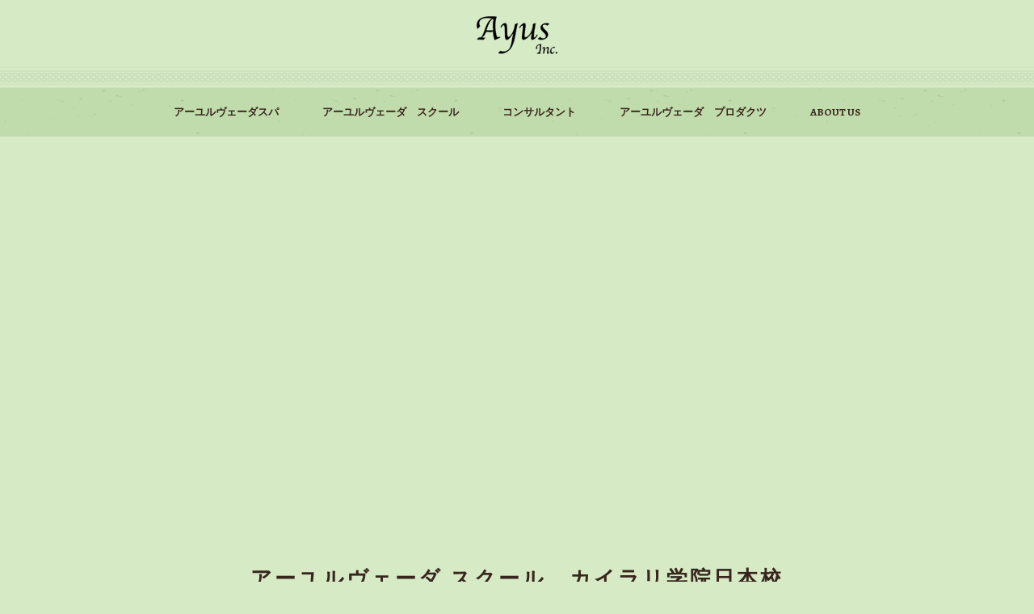

--- FILE ---
content_type: text/html; charset=UTF-8
request_url: https://www.ayus.co.jp/ayurvedasclool/
body_size: 61312
content:
    <!doctype html>
<!--[if IE 7 ]>    <html lang="en-gb" class="isie ie7 oldie no-js"> <![endif]-->
<!--[if IE 8 ]>    <html lang="en-gb" class="isie ie8 oldie no-js"> <![endif]-->
<!--[if IE 9 ]>    <html lang="en-gb" class="isie ie9 no-js"> <![endif]-->
<!--[if (gt IE 9)|!(IE)]><!--> <html dir="ltr" lang="ja" prefix="og: https://ogp.me/ns#"> <!--<![endif]-->
<head>
	<meta charset="utf-8">
	<meta name='viewport' content='width=device-width, initial-scale=1, maximum-scale=1' />	<title>アーユルヴェーダ スクール カイラリ学院日本校 - Ayus Inc.</title>
	<link rel="profile" href="https://gmpg.org/xfn/11" />
	<link rel="pingback" href="https://www.ayus.co.jp/ayus_main/wordpress/xmlrpc.php" />
    <!--[if lt IE 9]>
        <script src="https://html5shim.googlecode.com/svn/trunk/html5.js"></script>
    <![endif]-->
 <script type='text/javascript'>
	var mytheme_urls = {
		 theme_base_url:'https://www.ayus.co.jp/ayus_main/wordpress/wp-content/themes/dreamspa/'
 		,framework_base_url:'https://www.ayus.co.jp/ayus_main/wordpress/wp-content/themes/dreamspa/framework/'
 		,ajaxurl:'https://www.ayus.co.jp/ayus_main/wordpress/wp-admin/admin-ajax.php'
 		,url:'https://www.ayus.co.jp/ayus_main/wordpress'
 		,scroll:'disable'
 		,stickynav:'enable'
 		,mobilestickynav:'enable'
 		,is_admin:''
 		,skin:'green'
 		,layout:'wide'
 		,isResponsive:'enable'
 		,isRTL:false
 		,layout_pattern:''
 		,staff_validation:'Please choose Staff and Service'
 		,name_validation:'Please enter name'
 		,phone_validation:'Please enter Phone No'
 		,captcha_validation:'Please enter captcha'
 		,verify_captcha_validation:'Please verify entered captcha'
	};
 </script>
<link href='https://www.ayus.co.jp/ayus_main/wordpress/wp-content/uploads/2017/08/favicon.ico' rel='shortcut icon' type='image/x-icon' />
<link href='https://www.ayus.co.jp/ayus_main/wordpress/wp-content/uploads/2017/08/favicon.ico' rel='apple-touch-icon-precomposed'/>
<link href='https://www.ayus.co.jp/ayus_main/wordpress/wp-content/uploads/2017/08/favicon.ico' sizes='114x114' rel='apple-touch-icon-precomposed'/>
<link href='https://www.ayus.co.jp/ayus_main/wordpress/wp-content/uploads/2017/08/favicon.ico' sizes='72x72' rel='apple-touch-icon-precomposed'/>
<link href='https://www.ayus.co.jp/ayus_main/wordpress/wp-content/uploads/2017/08/favicon.ico' sizes='144x144' rel='apple-touch-icon-precomposed'/>

		<!-- All in One SEO 4.9.3 - aioseo.com -->
	<meta name="description" content="アーユルヴェーダ発祥の南インドの大規模アーユルヴェーダ企業「カイラリ」社と提携し、日本でその技術と理論を本場のオイルで学べます。アーユルヴェーダの神話的歴史から実用におけるまでしっかりと指導いたします。" />
	<meta name="robots" content="max-image-preview:large" />
	<link rel="canonical" href="https://www.ayus.co.jp/ayurvedasclool/" />
	<meta name="generator" content="All in One SEO (AIOSEO) 4.9.3" />
		<meta property="og:locale" content="ja_JP" />
		<meta property="og:site_name" content="Ayus Inc. - アーユルヴェーダ/アーユルヴェーダスクール スパ・サロン｜Ayus Inc. アユス" />
		<meta property="og:type" content="article" />
		<meta property="og:title" content="アーユルヴェーダ スクール カイラリ学院日本校 - Ayus Inc." />
		<meta property="og:description" content="アーユルヴェーダ発祥の南インドの大規模アーユルヴェーダ企業「カイラリ」社と提携し、日本でその技術と理論を本場のオイルで学べます。アーユルヴェーダの神話的歴史から実用におけるまでしっかりと指導いたします。" />
		<meta property="og:url" content="https://www.ayus.co.jp/ayurvedasclool/" />
		<meta property="article:published_time" content="2019-05-22T02:25:33+00:00" />
		<meta property="article:modified_time" content="2019-05-22T04:35:57+00:00" />
		<meta name="twitter:card" content="summary" />
		<meta name="twitter:title" content="アーユルヴェーダ スクール カイラリ学院日本校 - Ayus Inc." />
		<meta name="twitter:description" content="アーユルヴェーダ発祥の南インドの大規模アーユルヴェーダ企業「カイラリ」社と提携し、日本でその技術と理論を本場のオイルで学べます。アーユルヴェーダの神話的歴史から実用におけるまでしっかりと指導いたします。" />
		<script type="application/ld+json" class="aioseo-schema">
			{"@context":"https:\/\/schema.org","@graph":[{"@type":"BreadcrumbList","@id":"https:\/\/www.ayus.co.jp\/ayurvedasclool\/#breadcrumblist","itemListElement":[{"@type":"ListItem","@id":"https:\/\/www.ayus.co.jp#listItem","position":1,"name":"\u30db\u30fc\u30e0","item":"https:\/\/www.ayus.co.jp","nextItem":{"@type":"ListItem","@id":"https:\/\/www.ayus.co.jp\/ayurvedasclool\/#listItem","name":"\u30a2\u30fc\u30e6\u30eb\u30f4\u30a7\u30fc\u30c0 \u30b9\u30af\u30fc\u30eb\u3000\u30ab\u30a4\u30e9\u30ea\u5b66\u9662\u65e5\u672c\u6821"}},{"@type":"ListItem","@id":"https:\/\/www.ayus.co.jp\/ayurvedasclool\/#listItem","position":2,"name":"\u30a2\u30fc\u30e6\u30eb\u30f4\u30a7\u30fc\u30c0 \u30b9\u30af\u30fc\u30eb\u3000\u30ab\u30a4\u30e9\u30ea\u5b66\u9662\u65e5\u672c\u6821","previousItem":{"@type":"ListItem","@id":"https:\/\/www.ayus.co.jp#listItem","name":"\u30db\u30fc\u30e0"}}]},{"@type":"Organization","@id":"https:\/\/www.ayus.co.jp\/#organization","name":"Ayus Inc.","description":"\u30a2\u30fc\u30e6\u30eb\u30f4\u30a7\u30fc\u30c0\/\u30a2\u30fc\u30e6\u30eb\u30f4\u30a7\u30fc\u30c0\u30b9\u30af\u30fc\u30eb \u30b9\u30d1\u30fb\u30b5\u30ed\u30f3\uff5cAyus Inc. \u30a2\u30e6\u30b9","url":"https:\/\/www.ayus.co.jp\/"},{"@type":"WebPage","@id":"https:\/\/www.ayus.co.jp\/ayurvedasclool\/#webpage","url":"https:\/\/www.ayus.co.jp\/ayurvedasclool\/","name":"\u30a2\u30fc\u30e6\u30eb\u30f4\u30a7\u30fc\u30c0 \u30b9\u30af\u30fc\u30eb \u30ab\u30a4\u30e9\u30ea\u5b66\u9662\u65e5\u672c\u6821 - Ayus Inc.","description":"\u30a2\u30fc\u30e6\u30eb\u30f4\u30a7\u30fc\u30c0\u767a\u7965\u306e\u5357\u30a4\u30f3\u30c9\u306e\u5927\u898f\u6a21\u30a2\u30fc\u30e6\u30eb\u30f4\u30a7\u30fc\u30c0\u4f01\u696d\u300c\u30ab\u30a4\u30e9\u30ea\u300d\u793e\u3068\u63d0\u643a\u3057\u3001\u65e5\u672c\u3067\u305d\u306e\u6280\u8853\u3068\u7406\u8ad6\u3092\u672c\u5834\u306e\u30aa\u30a4\u30eb\u3067\u5b66\u3079\u307e\u3059\u3002\u30a2\u30fc\u30e6\u30eb\u30f4\u30a7\u30fc\u30c0\u306e\u795e\u8a71\u7684\u6b74\u53f2\u304b\u3089\u5b9f\u7528\u306b\u304a\u3051\u308b\u307e\u3067\u3057\u3063\u304b\u308a\u3068\u6307\u5c0e\u3044\u305f\u3057\u307e\u3059\u3002","inLanguage":"ja","isPartOf":{"@id":"https:\/\/www.ayus.co.jp\/#website"},"breadcrumb":{"@id":"https:\/\/www.ayus.co.jp\/ayurvedasclool\/#breadcrumblist"},"datePublished":"2019-05-22T11:25:33+09:00","dateModified":"2019-05-22T13:35:57+09:00"},{"@type":"WebSite","@id":"https:\/\/www.ayus.co.jp\/#website","url":"https:\/\/www.ayus.co.jp\/","name":"Ayus Inc.","description":"\u30a2\u30fc\u30e6\u30eb\u30f4\u30a7\u30fc\u30c0\/\u30a2\u30fc\u30e6\u30eb\u30f4\u30a7\u30fc\u30c0\u30b9\u30af\u30fc\u30eb \u30b9\u30d1\u30fb\u30b5\u30ed\u30f3\uff5cAyus Inc. \u30a2\u30e6\u30b9","inLanguage":"ja","publisher":{"@id":"https:\/\/www.ayus.co.jp\/#organization"}}]}
		</script>
		<!-- All in One SEO -->

<link rel='dns-prefetch' href='//fonts.googleapis.com' />
<link rel="alternate" type="application/rss+xml" title="Ayus Inc. &raquo; フィード" href="https://www.ayus.co.jp/feed/" />
<link rel="alternate" type="application/rss+xml" title="Ayus Inc. &raquo; コメントフィード" href="https://www.ayus.co.jp/comments/feed/" />
<link rel="alternate" title="oEmbed (JSON)" type="application/json+oembed" href="https://www.ayus.co.jp/wp-json/oembed/1.0/embed?url=https%3A%2F%2Fwww.ayus.co.jp%2Fayurvedasclool%2F" />
<link rel="alternate" title="oEmbed (XML)" type="text/xml+oembed" href="https://www.ayus.co.jp/wp-json/oembed/1.0/embed?url=https%3A%2F%2Fwww.ayus.co.jp%2Fayurvedasclool%2F&#038;format=xml" />
<style id='wp-img-auto-sizes-contain-inline-css' type='text/css'>
img:is([sizes=auto i],[sizes^="auto," i]){contain-intrinsic-size:3000px 1500px}
/*# sourceURL=wp-img-auto-sizes-contain-inline-css */
</style>
<link rel='stylesheet' id='dt-animation-css-css' href='https://www.ayus.co.jp/ayus_main/wordpress/wp-content/plugins/designthemes-core-features/shortcodes/css/animations.css?ver=6.9' type='text/css' media='all' />
<link rel='stylesheet' id='dt-flex-css-css' href='https://www.ayus.co.jp/ayus_main/wordpress/wp-content/plugins/designthemes-core-features/shortcodes/css/flexslider.css?ver=6.9' type='text/css' media='all' />
<link rel='stylesheet' id='dt-sc-css-css' href='https://www.ayus.co.jp/ayus_main/wordpress/wp-content/plugins/designthemes-core-features/shortcodes/css/shortcodes.css?ver=6.9' type='text/css' media='all' />
<link rel='stylesheet' id='dt-animations-css' href='https://www.ayus.co.jp/ayus_main/wordpress/wp-content/plugins/designthemes-core-features/page-builder/css/animations.css?ver=6.9' type='text/css' media='all' />
<link rel='stylesheet' id='smart-slider-editor-css' href='https://www.ayus.co.jp/ayus_main/wordpress/wp-content/plugins/smart-slider-3/Public/SmartSlider3/Platform/WordPress/Assets/dist/wordpress-editor.min.css?ver=3.5.1.23' type='text/css' media='screen' />
<link rel='stylesheet' id='sbi_styles-css' href='https://www.ayus.co.jp/ayus_main/wordpress/wp-content/plugins/instagram-feed/css/sbi-styles.min.css?ver=6.10.0' type='text/css' media='all' />
<link rel='stylesheet' id='layerslider-css' href='https://www.ayus.co.jp/ayus_main/wordpress/wp-content/plugins/LayerSlider/static/layerslider/css/layerslider.css?ver=6.0.5' type='text/css' media='all' />
<link rel='stylesheet' id='ls-google-fonts-css' href='https://fonts.googleapis.com/css?family=Lato:100,300,regular,700,900%7COpen+Sans:300%7CIndie+Flower:regular%7COswald:300,regular,700%7CPoppins:300,regular,500,600,700:400&#038;subset=latin%2Clatin-ext' type='text/css' media='all' />
<style id='wp-emoji-styles-inline-css' type='text/css'>

	img.wp-smiley, img.emoji {
		display: inline !important;
		border: none !important;
		box-shadow: none !important;
		height: 1em !important;
		width: 1em !important;
		margin: 0 0.07em !important;
		vertical-align: -0.1em !important;
		background: none !important;
		padding: 0 !important;
	}
/*# sourceURL=wp-emoji-styles-inline-css */
</style>
<style id='wp-block-library-inline-css' type='text/css'>
:root{--wp-block-synced-color:#7a00df;--wp-block-synced-color--rgb:122,0,223;--wp-bound-block-color:var(--wp-block-synced-color);--wp-editor-canvas-background:#ddd;--wp-admin-theme-color:#007cba;--wp-admin-theme-color--rgb:0,124,186;--wp-admin-theme-color-darker-10:#006ba1;--wp-admin-theme-color-darker-10--rgb:0,107,160.5;--wp-admin-theme-color-darker-20:#005a87;--wp-admin-theme-color-darker-20--rgb:0,90,135;--wp-admin-border-width-focus:2px}@media (min-resolution:192dpi){:root{--wp-admin-border-width-focus:1.5px}}.wp-element-button{cursor:pointer}:root .has-very-light-gray-background-color{background-color:#eee}:root .has-very-dark-gray-background-color{background-color:#313131}:root .has-very-light-gray-color{color:#eee}:root .has-very-dark-gray-color{color:#313131}:root .has-vivid-green-cyan-to-vivid-cyan-blue-gradient-background{background:linear-gradient(135deg,#00d084,#0693e3)}:root .has-purple-crush-gradient-background{background:linear-gradient(135deg,#34e2e4,#4721fb 50%,#ab1dfe)}:root .has-hazy-dawn-gradient-background{background:linear-gradient(135deg,#faaca8,#dad0ec)}:root .has-subdued-olive-gradient-background{background:linear-gradient(135deg,#fafae1,#67a671)}:root .has-atomic-cream-gradient-background{background:linear-gradient(135deg,#fdd79a,#004a59)}:root .has-nightshade-gradient-background{background:linear-gradient(135deg,#330968,#31cdcf)}:root .has-midnight-gradient-background{background:linear-gradient(135deg,#020381,#2874fc)}:root{--wp--preset--font-size--normal:16px;--wp--preset--font-size--huge:42px}.has-regular-font-size{font-size:1em}.has-larger-font-size{font-size:2.625em}.has-normal-font-size{font-size:var(--wp--preset--font-size--normal)}.has-huge-font-size{font-size:var(--wp--preset--font-size--huge)}.has-text-align-center{text-align:center}.has-text-align-left{text-align:left}.has-text-align-right{text-align:right}.has-fit-text{white-space:nowrap!important}#end-resizable-editor-section{display:none}.aligncenter{clear:both}.items-justified-left{justify-content:flex-start}.items-justified-center{justify-content:center}.items-justified-right{justify-content:flex-end}.items-justified-space-between{justify-content:space-between}.screen-reader-text{border:0;clip-path:inset(50%);height:1px;margin:-1px;overflow:hidden;padding:0;position:absolute;width:1px;word-wrap:normal!important}.screen-reader-text:focus{background-color:#ddd;clip-path:none;color:#444;display:block;font-size:1em;height:auto;left:5px;line-height:normal;padding:15px 23px 14px;text-decoration:none;top:5px;width:auto;z-index:100000}html :where(.has-border-color){border-style:solid}html :where([style*=border-top-color]){border-top-style:solid}html :where([style*=border-right-color]){border-right-style:solid}html :where([style*=border-bottom-color]){border-bottom-style:solid}html :where([style*=border-left-color]){border-left-style:solid}html :where([style*=border-width]){border-style:solid}html :where([style*=border-top-width]){border-top-style:solid}html :where([style*=border-right-width]){border-right-style:solid}html :where([style*=border-bottom-width]){border-bottom-style:solid}html :where([style*=border-left-width]){border-left-style:solid}html :where(img[class*=wp-image-]){height:auto;max-width:100%}:where(figure){margin:0 0 1em}html :where(.is-position-sticky){--wp-admin--admin-bar--position-offset:var(--wp-admin--admin-bar--height,0px)}@media screen and (max-width:600px){html :where(.is-position-sticky){--wp-admin--admin-bar--position-offset:0px}}

/*# sourceURL=wp-block-library-inline-css */
</style><style id='global-styles-inline-css' type='text/css'>
:root{--wp--preset--aspect-ratio--square: 1;--wp--preset--aspect-ratio--4-3: 4/3;--wp--preset--aspect-ratio--3-4: 3/4;--wp--preset--aspect-ratio--3-2: 3/2;--wp--preset--aspect-ratio--2-3: 2/3;--wp--preset--aspect-ratio--16-9: 16/9;--wp--preset--aspect-ratio--9-16: 9/16;--wp--preset--color--black: #000000;--wp--preset--color--cyan-bluish-gray: #abb8c3;--wp--preset--color--white: #ffffff;--wp--preset--color--pale-pink: #f78da7;--wp--preset--color--vivid-red: #cf2e2e;--wp--preset--color--luminous-vivid-orange: #ff6900;--wp--preset--color--luminous-vivid-amber: #fcb900;--wp--preset--color--light-green-cyan: #7bdcb5;--wp--preset--color--vivid-green-cyan: #00d084;--wp--preset--color--pale-cyan-blue: #8ed1fc;--wp--preset--color--vivid-cyan-blue: #0693e3;--wp--preset--color--vivid-purple: #9b51e0;--wp--preset--gradient--vivid-cyan-blue-to-vivid-purple: linear-gradient(135deg,rgb(6,147,227) 0%,rgb(155,81,224) 100%);--wp--preset--gradient--light-green-cyan-to-vivid-green-cyan: linear-gradient(135deg,rgb(122,220,180) 0%,rgb(0,208,130) 100%);--wp--preset--gradient--luminous-vivid-amber-to-luminous-vivid-orange: linear-gradient(135deg,rgb(252,185,0) 0%,rgb(255,105,0) 100%);--wp--preset--gradient--luminous-vivid-orange-to-vivid-red: linear-gradient(135deg,rgb(255,105,0) 0%,rgb(207,46,46) 100%);--wp--preset--gradient--very-light-gray-to-cyan-bluish-gray: linear-gradient(135deg,rgb(238,238,238) 0%,rgb(169,184,195) 100%);--wp--preset--gradient--cool-to-warm-spectrum: linear-gradient(135deg,rgb(74,234,220) 0%,rgb(151,120,209) 20%,rgb(207,42,186) 40%,rgb(238,44,130) 60%,rgb(251,105,98) 80%,rgb(254,248,76) 100%);--wp--preset--gradient--blush-light-purple: linear-gradient(135deg,rgb(255,206,236) 0%,rgb(152,150,240) 100%);--wp--preset--gradient--blush-bordeaux: linear-gradient(135deg,rgb(254,205,165) 0%,rgb(254,45,45) 50%,rgb(107,0,62) 100%);--wp--preset--gradient--luminous-dusk: linear-gradient(135deg,rgb(255,203,112) 0%,rgb(199,81,192) 50%,rgb(65,88,208) 100%);--wp--preset--gradient--pale-ocean: linear-gradient(135deg,rgb(255,245,203) 0%,rgb(182,227,212) 50%,rgb(51,167,181) 100%);--wp--preset--gradient--electric-grass: linear-gradient(135deg,rgb(202,248,128) 0%,rgb(113,206,126) 100%);--wp--preset--gradient--midnight: linear-gradient(135deg,rgb(2,3,129) 0%,rgb(40,116,252) 100%);--wp--preset--font-size--small: 13px;--wp--preset--font-size--medium: 20px;--wp--preset--font-size--large: 36px;--wp--preset--font-size--x-large: 42px;--wp--preset--spacing--20: 0.44rem;--wp--preset--spacing--30: 0.67rem;--wp--preset--spacing--40: 1rem;--wp--preset--spacing--50: 1.5rem;--wp--preset--spacing--60: 2.25rem;--wp--preset--spacing--70: 3.38rem;--wp--preset--spacing--80: 5.06rem;--wp--preset--shadow--natural: 6px 6px 9px rgba(0, 0, 0, 0.2);--wp--preset--shadow--deep: 12px 12px 50px rgba(0, 0, 0, 0.4);--wp--preset--shadow--sharp: 6px 6px 0px rgba(0, 0, 0, 0.2);--wp--preset--shadow--outlined: 6px 6px 0px -3px rgb(255, 255, 255), 6px 6px rgb(0, 0, 0);--wp--preset--shadow--crisp: 6px 6px 0px rgb(0, 0, 0);}:where(.is-layout-flex){gap: 0.5em;}:where(.is-layout-grid){gap: 0.5em;}body .is-layout-flex{display: flex;}.is-layout-flex{flex-wrap: wrap;align-items: center;}.is-layout-flex > :is(*, div){margin: 0;}body .is-layout-grid{display: grid;}.is-layout-grid > :is(*, div){margin: 0;}:where(.wp-block-columns.is-layout-flex){gap: 2em;}:where(.wp-block-columns.is-layout-grid){gap: 2em;}:where(.wp-block-post-template.is-layout-flex){gap: 1.25em;}:where(.wp-block-post-template.is-layout-grid){gap: 1.25em;}.has-black-color{color: var(--wp--preset--color--black) !important;}.has-cyan-bluish-gray-color{color: var(--wp--preset--color--cyan-bluish-gray) !important;}.has-white-color{color: var(--wp--preset--color--white) !important;}.has-pale-pink-color{color: var(--wp--preset--color--pale-pink) !important;}.has-vivid-red-color{color: var(--wp--preset--color--vivid-red) !important;}.has-luminous-vivid-orange-color{color: var(--wp--preset--color--luminous-vivid-orange) !important;}.has-luminous-vivid-amber-color{color: var(--wp--preset--color--luminous-vivid-amber) !important;}.has-light-green-cyan-color{color: var(--wp--preset--color--light-green-cyan) !important;}.has-vivid-green-cyan-color{color: var(--wp--preset--color--vivid-green-cyan) !important;}.has-pale-cyan-blue-color{color: var(--wp--preset--color--pale-cyan-blue) !important;}.has-vivid-cyan-blue-color{color: var(--wp--preset--color--vivid-cyan-blue) !important;}.has-vivid-purple-color{color: var(--wp--preset--color--vivid-purple) !important;}.has-black-background-color{background-color: var(--wp--preset--color--black) !important;}.has-cyan-bluish-gray-background-color{background-color: var(--wp--preset--color--cyan-bluish-gray) !important;}.has-white-background-color{background-color: var(--wp--preset--color--white) !important;}.has-pale-pink-background-color{background-color: var(--wp--preset--color--pale-pink) !important;}.has-vivid-red-background-color{background-color: var(--wp--preset--color--vivid-red) !important;}.has-luminous-vivid-orange-background-color{background-color: var(--wp--preset--color--luminous-vivid-orange) !important;}.has-luminous-vivid-amber-background-color{background-color: var(--wp--preset--color--luminous-vivid-amber) !important;}.has-light-green-cyan-background-color{background-color: var(--wp--preset--color--light-green-cyan) !important;}.has-vivid-green-cyan-background-color{background-color: var(--wp--preset--color--vivid-green-cyan) !important;}.has-pale-cyan-blue-background-color{background-color: var(--wp--preset--color--pale-cyan-blue) !important;}.has-vivid-cyan-blue-background-color{background-color: var(--wp--preset--color--vivid-cyan-blue) !important;}.has-vivid-purple-background-color{background-color: var(--wp--preset--color--vivid-purple) !important;}.has-black-border-color{border-color: var(--wp--preset--color--black) !important;}.has-cyan-bluish-gray-border-color{border-color: var(--wp--preset--color--cyan-bluish-gray) !important;}.has-white-border-color{border-color: var(--wp--preset--color--white) !important;}.has-pale-pink-border-color{border-color: var(--wp--preset--color--pale-pink) !important;}.has-vivid-red-border-color{border-color: var(--wp--preset--color--vivid-red) !important;}.has-luminous-vivid-orange-border-color{border-color: var(--wp--preset--color--luminous-vivid-orange) !important;}.has-luminous-vivid-amber-border-color{border-color: var(--wp--preset--color--luminous-vivid-amber) !important;}.has-light-green-cyan-border-color{border-color: var(--wp--preset--color--light-green-cyan) !important;}.has-vivid-green-cyan-border-color{border-color: var(--wp--preset--color--vivid-green-cyan) !important;}.has-pale-cyan-blue-border-color{border-color: var(--wp--preset--color--pale-cyan-blue) !important;}.has-vivid-cyan-blue-border-color{border-color: var(--wp--preset--color--vivid-cyan-blue) !important;}.has-vivid-purple-border-color{border-color: var(--wp--preset--color--vivid-purple) !important;}.has-vivid-cyan-blue-to-vivid-purple-gradient-background{background: var(--wp--preset--gradient--vivid-cyan-blue-to-vivid-purple) !important;}.has-light-green-cyan-to-vivid-green-cyan-gradient-background{background: var(--wp--preset--gradient--light-green-cyan-to-vivid-green-cyan) !important;}.has-luminous-vivid-amber-to-luminous-vivid-orange-gradient-background{background: var(--wp--preset--gradient--luminous-vivid-amber-to-luminous-vivid-orange) !important;}.has-luminous-vivid-orange-to-vivid-red-gradient-background{background: var(--wp--preset--gradient--luminous-vivid-orange-to-vivid-red) !important;}.has-very-light-gray-to-cyan-bluish-gray-gradient-background{background: var(--wp--preset--gradient--very-light-gray-to-cyan-bluish-gray) !important;}.has-cool-to-warm-spectrum-gradient-background{background: var(--wp--preset--gradient--cool-to-warm-spectrum) !important;}.has-blush-light-purple-gradient-background{background: var(--wp--preset--gradient--blush-light-purple) !important;}.has-blush-bordeaux-gradient-background{background: var(--wp--preset--gradient--blush-bordeaux) !important;}.has-luminous-dusk-gradient-background{background: var(--wp--preset--gradient--luminous-dusk) !important;}.has-pale-ocean-gradient-background{background: var(--wp--preset--gradient--pale-ocean) !important;}.has-electric-grass-gradient-background{background: var(--wp--preset--gradient--electric-grass) !important;}.has-midnight-gradient-background{background: var(--wp--preset--gradient--midnight) !important;}.has-small-font-size{font-size: var(--wp--preset--font-size--small) !important;}.has-medium-font-size{font-size: var(--wp--preset--font-size--medium) !important;}.has-large-font-size{font-size: var(--wp--preset--font-size--large) !important;}.has-x-large-font-size{font-size: var(--wp--preset--font-size--x-large) !important;}
/*# sourceURL=global-styles-inline-css */
</style>

<style id='classic-theme-styles-inline-css' type='text/css'>
/*! This file is auto-generated */
.wp-block-button__link{color:#fff;background-color:#32373c;border-radius:9999px;box-shadow:none;text-decoration:none;padding:calc(.667em + 2px) calc(1.333em + 2px);font-size:1.125em}.wp-block-file__button{background:#32373c;color:#fff;text-decoration:none}
/*# sourceURL=/wp-includes/css/classic-themes.min.css */
</style>
<link rel='stylesheet' id='contact-form-7-css' href='https://www.ayus.co.jp/ayus_main/wordpress/wp-content/plugins/contact-form-7/includes/css/styles.css?ver=6.1.4' type='text/css' media='all' />
<link rel='stylesheet' id='prettyphoto-css' href='https://www.ayus.co.jp/ayus_main/wordpress/wp-content/themes/dreamspa/css/prettyPhoto.css?ver=6.9' type='text/css' media='all' />
<link rel='stylesheet' id='dreamspa-default-css' href='https://www.ayus.co.jp/ayus_main/wordpress/wp-content/themes/dreamspa/style.css?ver=6.9' type='text/css' media='all' />
<link rel='stylesheet' id='skin-css' href='https://www.ayus.co.jp/ayus_main/wordpress/wp-content/themes/dreamspa/skins/green/style.css?ver=6.9' type='text/css' media='all' />
<link rel='stylesheet' id='custom-font-awesome-css' href='https://www.ayus.co.jp/ayus_main/wordpress/wp-content/themes/dreamspa/css/font-awesome.min.css?ver=4.1.0' type='text/css' media='all' />
<link rel='stylesheet' id='responsive-css' href='https://www.ayus.co.jp/ayus_main/wordpress/wp-content/themes/dreamspa/responsive.css?ver=6.9' type='text/css' media='all' />
<link rel='stylesheet' id='mytheme-google-fonts-css' href='https://fonts.googleapis.com/css?family=Alegreya:300,400,400italic,700|Open+Sans:400,300,300italic,400italic,600,600italic,700,700italic,800,800italic%7COpen+Sans+Condensed:300,300italic,700%7CCourgette' type='text/css' media='all' />
 <!--[if IE]>
    <style type="text/css" media="screen">
			.team .social-icons li {
				behavior: url(https://www.ayus.co.jp/ayus_main/wordpress/wp-content/themes/dreamspa/PIE.php);
               }
     </style>
     <![endif]-->
<link rel="stylesheet" type="text/css" href="https://www.ayus.co.jp/ayus_main/wordpress/wp-content/plugins/smart-slider-3/Public/SmartSlider3/Application/Frontend/Assets/dist/smartslider.min.css?ver=6f970dc2" media="all">
<link rel="stylesheet" type="text/css" href="https://www.ayus.co.jp/ayus_main/wordpress/wp-content/plugins/smart-slider-3/Public/SmartSlider3/Application/Admin/Assets/dist/smartslider-admin.min.css?ver=6f970dc2" media="all">
<style data-related="n2-ss-5">div#n2-ss-5 .n2-ss-slider-1{display:grid;position:relative;}div#n2-ss-5 .n2-ss-slider-2{display:grid;position:relative;overflow:hidden;padding:0px 0px 0px 0px;border:0px solid RGBA(62,62,62,1);border-radius:0px;background-clip:padding-box;background-repeat:repeat;background-position:50% 50%;background-size:cover;background-attachment:scroll;z-index:1;}div#n2-ss-5:not(.n2-ss-loaded) .n2-ss-slider-2{background-image:none !important;}div#n2-ss-5 .n2-ss-slider-3{display:grid;grid-template-areas:'cover';position:relative;overflow:hidden;z-index:10;}div#n2-ss-5 .n2-ss-slider-3 > *{grid-area:cover;}div#n2-ss-5 .n2-ss-slide-backgrounds,div#n2-ss-5 .n2-ss-slider-3 > .n2-ss-divider{position:relative;}div#n2-ss-5 .n2-ss-slide-backgrounds{z-index:10;}div#n2-ss-5 .n2-ss-slide-backgrounds > *{overflow:hidden;}div#n2-ss-5 .n2-ss-slide-background{transform:translateX(-100000px);}div#n2-ss-5 .n2-ss-slider-4{place-self:center;position:relative;width:100%;height:100%;z-index:20;display:grid;grid-template-areas:'slide';}div#n2-ss-5 .n2-ss-slider-4 > *{grid-area:slide;}div#n2-ss-5.n2-ss-full-page--constrain-ratio .n2-ss-slider-4{height:auto;}div#n2-ss-5 .n2-ss-slide{display:grid;place-items:center;grid-auto-columns:100%;position:relative;z-index:20;-webkit-backface-visibility:hidden;transform:translateX(-100000px);}div#n2-ss-5 .n2-ss-slide{perspective:1500px;}div#n2-ss-5 .n2-ss-slide-active{z-index:21;}.n2-ss-background-animation{position:absolute;top:0;left:0;width:100%;height:100%;z-index:3;}div#n2-ss-5 .n2-ss-slide-limiter{max-width:3000px;}div#n2-ss-5 .n-uc-WHyXmLlrtUIa{padding:0px 0px 0px 0px}@media (min-width: 1200px){div#n2-ss-5 [data-hide-desktopportrait="1"]{display: none !important;}}@media (orientation: landscape) and (max-width: 1199px) and (min-width: 901px),(orientation: portrait) and (max-width: 1199px) and (min-width: 701px){div#n2-ss-5 [data-hide-tabletportrait="1"]{display: none !important;}}@media (orientation: landscape) and (max-width: 900px),(orientation: portrait) and (max-width: 700px){div#n2-ss-5 [data-hide-mobileportrait="1"]{display: none !important;}}</style>
<script type="text/javascript" src="https://www.ayus.co.jp/ayus_main/wordpress/wp-includes/js/jquery/jquery.min.js?ver=3.7.1" id="jquery-core-js"></script>
<script type="text/javascript" src="https://www.ayus.co.jp/ayus_main/wordpress/wp-includes/js/jquery/jquery-migrate.min.js?ver=3.4.1" id="jquery-migrate-js"></script>
<script type="text/javascript" src="https://www.ayus.co.jp/ayus_main/wordpress/wp-content/plugins/LayerSlider/static/layerslider/js/greensock.js?ver=1.19.0" id="greensock-js"></script>
<script type="text/javascript" id="layerslider-js-extra">
/* <![CDATA[ */
var LS_Meta = {"v":"6.0.5"};
//# sourceURL=layerslider-js-extra
/* ]]> */
</script>
<script type="text/javascript" src="https://www.ayus.co.jp/ayus_main/wordpress/wp-content/plugins/LayerSlider/static/layerslider/js/layerslider.kreaturamedia.jquery.js?ver=6.0.5" id="layerslider-js"></script>
<script type="text/javascript" src="https://www.ayus.co.jp/ayus_main/wordpress/wp-content/plugins/LayerSlider/static/layerslider/js/layerslider.transitions.js?ver=6.0.5" id="layerslider-transitions-js"></script>
<script type="text/javascript" src="https://www.ayus.co.jp/ayus_main/wordpress/wp-content/themes/dreamspa/framework/js/public/modernizr.min.js?ver=6.9" id="modernizr-script-js"></script>
<meta name="generator" content="Powered by LayerSlider 6.0.5 - Multi-Purpose, Responsive, Parallax, Mobile-Friendly Slider Plugin for WordPress." />
<!-- LayerSlider updates and docs at: https://layerslider.kreaturamedia.com -->
<style type="text/css">	  #main-menu ul.menu > li > a, #main-menu ul li.menu-item-simple-parent ul li a, .megamenu-child-container ul.sub-menu > li > ul li a, .megamenu-child-container > ul.sub-menu > li > a, .megamenu-child-container > ul.sub-menu > li > .nolink-menu { font-family:Alegreya,sans-serif; font-size:13px; }	 #main-menu ul.sub-menu li a, #main-menu ul li.menu-item-simple-parent ul li a { font-size:11px; }	body {font-size:16px; }	</style><link rel="https://api.w.org/" href="https://www.ayus.co.jp/wp-json/" /><link rel="alternate" title="JSON" type="application/json" href="https://www.ayus.co.jp/wp-json/wp/v2/pages/2466" /><link rel="EditURI" type="application/rsd+xml" title="RSD" href="https://www.ayus.co.jp/ayus_main/wordpress/xmlrpc.php?rsd" />
<meta name="generator" content="WordPress 6.9" />
<link rel='shortlink' href='https://www.ayus.co.jp/?p=2466' />
		<style type="text/css" id="wp-custom-css">
			
.blog-entry-inner { padding:0px 0px 0px 80px; min-height:155px; }

.page .title-section {
    display: none;
}
.title-wrapper {
    display: none;
}

		</style>
		<script>window.N2DISABLESCHEDULER=1;(function(){this._N2=this._N2||{_r:[],_d:[],r:function(){this._r.push(arguments)},d:function(){this._d.push(arguments)}}}).call(window);_N2._jQueryFallback='https://www.ayus.co.jp/ayus_main/wordpress/wp-includes/js/jquery/jquery.js';</script><script src="https://www.ayus.co.jp/ayus_main/wordpress/wp-content/plugins/smart-slider-3/Public/SmartSlider3/Application/Frontend/Assets/dist/n2.min.js?ver=6f970dc2" defer async></script>
<script src="https://www.ayus.co.jp/ayus_main/wordpress/wp-content/plugins/smart-slider-3/Public/SmartSlider3/Application/Admin/Assets/dist/smartslider-backend.min.js?ver=6f970dc2" defer async></script>
<script src="https://www.ayus.co.jp/ayus_main/wordpress/wp-content/plugins/smart-slider-3/Public/SmartSlider3/Application/Frontend/Assets/dist/smartslider-frontend.min.js?ver=6f970dc2" defer async></script>
<script src="https://www.ayus.co.jp/ayus_main/wordpress/wp-content/plugins/smart-slider-3/Public/SmartSlider3/Slider/SliderType/Simple/Assets/dist/ss-simple.min.js?ver=6f970dc2" defer async></script>
<script>_N2.r('documentReady',function(){_N2.r(['AjaxHelper'],function(){_N2.AjaxHelper.addAjaxArray({"nextend_nonce":"b26c9c29ed"})});new _N2.ImageHelper({"siteKeywords":["$ss3-frontend$\/","$system$\/","$ss3-admin$\/","$upload$\/","$\/"],"imageUrls":["\/\/www.ayus.co.jp\/ayus_main\/wordpress\/wp-content\/plugins\/smart-slider-3\/Public\/SmartSlider3\/Application\/Frontend\/Assets\/","\/\/www.ayus.co.jp\/ayus_main\/wordpress\/wp-content\/plugins\/smart-slider-3\/Public\/SmartSlider3\/Application\/Frontend\/Assets\/","\/\/www.ayus.co.jp\/ayus_main\/wordpress\/wp-content\/plugins\/smart-slider-3\/Public\/SmartSlider3\/Application\/Admin\/Assets\/","\/\/www.ayus.co.jp\/ayus_main\/wordpress\/wp-content\/uploads\/","\/\/www.ayus.co.jp\/ayus_main\/wordpress\/wp-content\/"],"protocolRelative":true,"placeholderImage":"$ss3-frontend$\/images\/placeholder\/image.png","placeholderRepeatedImage":"$ss3-frontend$\/images\/placeholder\/image.png"});_N2.AjaxHelper.addAdminUrl("ss3-admin","https:\/\/www.ayus.co.jp\/ayus_main\/wordpress\/wp-admin\/admin-ajax.php?action=smart-slider3&nextendcontroller&nextendaction&nextend_nonce=b26c9c29ed");_N2.BrowserCompatibility("https:\/\/www.ayus.co.jp\/ayus_main\/wordpress\/wp-admin\/admin.php?page=smart-slider3&nextendcontroller=help&nextendaction=browserincompatible");_N2.r(["documentReady","smartslider-frontend","ss-simple"],function(){new _N2.SmartSliderSimple('n2-ss-5',{"admin":false,"background.video.mobile":1,"loadingTime":2000,"alias":{"id":0,"smoothScroll":0,"slideSwitch":0,"scroll":1},"align":"normal","isDelayed":0,"responsive":{"mediaQueries":{"all":false,"desktopportrait":["(min-width: 1200px)"],"tabletportrait":["(orientation: landscape) and (max-width: 1199px) and (min-width: 901px)","(orientation: portrait) and (max-width: 1199px) and (min-width: 701px)"],"mobileportrait":["(orientation: landscape) and (max-width: 900px)","(orientation: portrait) and (max-width: 700px)"]},"base":{"slideOuterWidth":1260,"slideOuterHeight":480,"sliderWidth":1260,"sliderHeight":480,"slideWidth":1260,"slideHeight":480},"hideOn":{"desktopLandscape":false,"desktopPortrait":false,"tabletLandscape":false,"tabletPortrait":false,"mobileLandscape":false,"mobilePortrait":false},"onResizeEnabled":true,"type":"fullwidth","sliderHeightBasedOn":"real","focusUser":1,"focusEdge":"auto","breakpoints":[{"device":"tabletPortrait","type":"max-screen-width","portraitWidth":1199,"landscapeWidth":1199},{"device":"mobilePortrait","type":"max-screen-width","portraitWidth":700,"landscapeWidth":900}],"enabledDevices":{"desktopLandscape":0,"desktopPortrait":1,"tabletLandscape":0,"tabletPortrait":1,"mobileLandscape":0,"mobilePortrait":1},"sizes":{"desktopPortrait":{"width":1260,"height":480,"max":3000,"min":1200},"tabletPortrait":{"width":701,"height":267,"customHeight":false,"max":1199,"min":701},"mobilePortrait":{"width":320,"height":121,"customHeight":false,"max":900,"min":320}},"overflowHiddenPage":0,"focus":{"offsetTop":"#wpadminbar","offsetBottom":""}},"controls":{"mousewheel":0,"touch":0,"keyboard":1,"blockCarouselInteraction":1},"playWhenVisible":1,"playWhenVisibleAt":0.5,"lazyLoad":0,"lazyLoadNeighbor":0,"blockrightclick":0,"maintainSession":0,"autoplay":{"enabled":0,"start":1,"duration":8000,"autoplayLoop":1,"allowReStart":0,"pause":{"click":1,"mouse":"0","mediaStarted":1},"resume":{"click":0,"mouse":0,"mediaEnded":1,"slidechanged":0},"interval":1,"intervalModifier":"loop","intervalSlide":"current"},"perspective":1500,"layerMode":{"playOnce":0,"playFirstLayer":1,"mode":"skippable","inAnimation":"mainInEnd"},"bgAnimations":0,"mainanimation":{"type":"horizontal","duration":800,"delay":0,"ease":"easeOutQuad","shiftedBackgroundAnimation":0},"carousel":1,"initCallbacks":function(){}})})});</script></head>
<body data-rsssl=1 class="wp-singular page-template page-template-tpl-fullwidth page-template-tpl-fullwidth-php page page-id-2466 wp-theme-dreamspa">
<!-- **Wrapper** -->
<div class="wrapper">
	<div class="inner-wrapper">

        <!-- **Header Wrapper** -->
        <div id="header-wrapper"><!-- **Header** -->
<header id="header" class="header1">

	 <!-- 	<div class="top-bar">
		<div class="container">
			<ul class="contact-details">
				<li><span class="fa fa-phone"></span>Call Us 045-640-0383</li>
				<li><span class="fa fa-user"></span>Mail Us :					<a href="mailto:info@ayus.co.jp" title="">info@ayus.co.jp</a>
				</li>
			</ul>

				 	
		</div>
	</div>
  -->

	<div class="container">

		<div id="logo">				<a href="https://www.ayus.co.jp" title="Ayus Inc.">
					<img class="normal_logo" src="https://www.ayus.co.jp/ayus_main/wordpress/wp-content/uploads/2019/04/AyusInc2.png" alt="Ayus Inc." title="Ayus Inc." />
                    <img class="retina_logo" src="https://www.ayus.co.jp/ayus_main/wordpress/wp-content/uploads/2017/08/AyusInc-1.png" alt="Ayus Inc."
                    	 title="Ayus Inc." style="width:124px; height:62px;"/>
				</a></div>			
	</div>

	<div class="main-menu-wrapper">
		<!-- **Navigation** -->
		<nav id="main-menu">
			<div class="container">
				<div class="dt-menu-toggle" id="dt-menu-toggle">
					Menu					<span class="dt-menu-toggle-icon"></span>
				</div><ul id="menu-main-menu" class="menu"><li id="menu-item-567" class="menu-item menu-item-type-custom menu-item-object-custom menu-item-has-children menu-item-depth-0 menu-item-simple-parent "><a target="_blank" href="https://www.ayurvedaspakairali.com/">アーユルヴェーダスパ</a>


<ul class="sub-menu">
	<li id="menu-item-1722" class="menu-item menu-item-type-custom menu-item-object-custom menu-item-depth-1"><a target="_blank" href="https://www.ayurvedaspakairali.com/">アーユルヴェーダスパ　カイラリ　横浜元町本店</a></li>
	<li id="menu-item-1723" class="menu-item menu-item-type-custom menu-item-object-custom menu-item-depth-1"><a target="_blank" href="http://www.yamaguchihouse.com/">スパ アット ヤマグチハウス</a></li>
</ul>
<a class="dt-menu-expand">+</a></li>
<li id="menu-item-568" class="menu-item menu-item-type-custom menu-item-object-custom menu-item-depth-0 menu-item-simple-parent "><a target="_blank" href="https://www.kairalijapan.com/">アーユルヴェーダ　スクール</a></li>
<li id="menu-item-643" class="menu-item menu-item-type-post_type menu-item-object-page menu-item-depth-0 menu-item-simple-parent "><a href="https://www.ayus.co.jp/consulting/">コンサルタント</a></li>
<li id="menu-item-644" class="menu-item menu-item-type-post_type menu-item-object-page menu-item-depth-0 menu-item-simple-parent "><a href="https://www.ayus.co.jp/products/">アーユルヴェーダ　プロダクツ</a></li>
<li id="menu-item-645" class="menu-item menu-item-type-post_type menu-item-object-page menu-item-depth-0 menu-item-simple-parent "><a href="https://www.ayus.co.jp/about/">About us</a></li>
</ul>			</div>
		</nav><!-- **Navigation - End** -->  
	</div>
</header><!-- **Header - End** --></div><!-- **Header Wrapper - End** -->

        <!-- **Main** -->
        <div id="main"><section class='title-section'>	<div class="title-wrapper">		<div class="container">			<div class="border-title aligncenter">				<h1>アーユルヴェーダ スクール　カイラリ学院日本校</h1>			</div>		</div>	</div></section>                  
	<!-- ** Primary Section ** -->
	<section id="primary" class="content-full-width"><!-- #post-2466 -->
<div id="post-2466" class="post-2466 page type-page status-publish hentry">
<div  class='fullwidth-section ' >	<div class="container"><div class="n2-has-copy n2-code n2-ss-slider-shortcode-id"><div><ss3-force-full-width data-overflow-x="body" data-horizontal-selector="body"><div class="n2-section-smartslider fitvidsignore " data-ssid="5" tabindex="0" role="region" aria-label="Slider"><div id="n2-ss-5-align" class="n2-ss-align"><div class="n2-padding"><div id="n2-ss-5" data-creator="Smart Slider 3" data-responsive="fullwidth" class="n2-ss-slider n2-ow n2-has-hover n2notransition  ">
        <div class="n2-ss-slider-1 n2_ss__touch_element n2-ow">
            <div class="n2-ss-slider-2 n2-ow">
                                                <div class="n2-ss-slider-3 n2-ow">

                    <div class="n2-ss-slide-backgrounds n2-ow-all"><div class="n2-ss-slide-background" data-public-id="1" data-mode="fill"><div class="n2-ss-slide-background-image" data-blur="0" data-opacity="100" data-x="50" data-y="50" data-alt="アーユルヴェーダスクール　カイラリ学院日本校" data-title=""><picture class="skip-lazy" data-skip-lazy="1"><img decoding="async" src="//www.ayus.co.jp/ayus_main/wordpress/wp-content/uploads/2019/05/main_school.jpg" alt="アーユルヴェーダスクール　カイラリ学院日本校" title="" loading="lazy" class="skip-lazy" data-skip-lazy="1"></picture></div><div data-color="RGBA(255,255,255,0)" style="background-color: RGBA(255,255,255,0);" class="n2-ss-slide-background-color"></div></div></div>                    <div class="n2-ss-slider-4 n2-ow">
                        <svg xmlns="http://www.w3.org/2000/svg" viewBox="0 0 1260 480" data-related-device="desktopPortrait" class="n2-ow n2-ss-preserve-size n2-ss-preserve-size--slider n2-ss-slide-limiter"></svg><div data-first="1" data-slide-duration="0" data-id="8" data-slide-public-id="1" data-title="main_school" class="n2-ss-slide n2-ow  n2-ss-slide-8"><div role="note" class="n2-ss-slide--focus" tabindex="-1">main_school</div><div class="n2-ss-layers-container n2-ss-slide-limiter n2-ow"><div class="n2-ss-layer n2-ow n-uc-WHyXmLlrtUIa" data-sstype="slide" data-pm="default"></div></div></div>                    </div>

                                    </div>
            </div>
        </div>
        </div><ss3-loader></ss3-loader></div></div><div class="n2_clear"></div></div></ss3-force-full-width></div></div>
<div class='dt-sc-hr-invisible  '></div>
<div class="border-title aligncenter"><h2>アーユルヴェーダ スクール　カイラリ学院日本校</h2><h6>本場インドのアーユルヴェーダの知識と技術を日本に</h6></div>
<p>カイラリ学院日本校では、インドのアーユルヴェーダスクール「カイラリ学院」のテキストを元にアーユルヴェーダの基礎から学びます。</p>
<p>アーユルヴェーダは約5000年もの昔から続く伝統療法であり、インドの歴史や文化に深く根付いたものでもあります。今日の日本においては、西洋文化や医学、特にリラクゼーションではアロマセラピーなどの対処療法が広く使われている一方、アーユルヴェーダのような予防療法はまだまだ馴染みが薄いものです。</p>
<p>そのため、アーユルヴェーダの理論等を講義する際には、アーユルヴェーダ独特の考え方などに多少難解なところがあるようです。</p>
<p>本校ではアーユルヴェーダスクール カイラリ学院日本校の無料のスクール説明会を随時開催しております。アーユルヴェーダの概要、スクールのカリキュラム、内容、得られる技術や知識について説明いたします。</p>
<div class="dt-sc-buy-now"><a class="dt-sc-button small " href="https://www.kairalijapan.com/blank/%E7%84%A1%E6%96%99%E3%82%B9%E3%82%AF%E3%83%BC%E3%83%AB%E8%AA%AC%E6%98%8E%E4%BC%9A" target="_blank" rel="noopener noreferrer">アーユルヴェーダ無料スクールの詳細はこちら</a></div>
<div class='dt-sc-hr-invisible  '></div>	</div></div>
<div  id='goto1'  class='fullwidth-section skin-white'  style="background-color:#fcfcf7;background-position:left top;padding-top:60px;padding-bottom:50px;">	<div class="container"><div  class='column dt-sc-one-third  space first' ><div class="dt-sc-popular-procedures with-image">	<div class="dt-sc-popular-procedures-wrapper">		<div class="border"> </div>			<div class='image'><img src='https://www.ayus.co.jp/ayus_main/wordpress/wp-content/uploads/2017/07/ayurvedaOil.jpg' alt='アーユルヴェーダスクール カイラリ学院日本校' /></div><h2>アーユルヴェーダスクール カイラリ学院日本校</h2><p>インドのアーユルヴェーダスクール「カイラリ学院」と提携し、本場インドのアーユルヴェーダオイルを使った実技とインドのアーユルヴェーダの歴史の基礎から学んでいく知識を取得できます。</p>	</div></div></div>
<div  class='column dt-sc-two-third  space ' ><div class='dt-sc-hr-invisible-medium  '></div>
<div class='dt-sc-hr-invisible  '></div>
<div class='dt-sc-tabs-container aligncenter'><ul class="dt-sc-tabs-frame"><li><a href="#"> インド直輸入のアーユルヴェーダプロダクツでのレッスン</a></li></ul><div class="dt-sc-tabs-frame-content"><p>アーユルヴェーダはマッサージ技術だけのことではありません。マッサージに使用するアーユルヴェーダ オイルやハーブなどのプロダクツも大事な要素です。</p>
<p>日本においてのアーユルヴェーダ　スクールやサロンの多くでは、残念ながら商材価格を抑えるためと知識不足により、安価なごま油や独自のハーブブレンドに頼りがちです。</p>
<p>本来のアーユルヴェーダプロダクツは、使用するハーブレシピや製造工程等は何千年も続く古来からのアーユルヴェーダ理論に基づき、古代の文献よって伝承されているのです。</p>
<p>製造方法も熟練の技術と長い歳月が必要です。</p>
<div class='dt-sc-hr-invisible  '></div>
<div class='dt-sc-hr-invisible-small  '></div>
<div class="dt-sc-clear"></div></div></div></div>	</div></div>
<div  class='fullwidth-section skin-white' >	<div class="container"><div  id = 'goto2' class='column dt-sc-two-third  space first' ><div class='dt-sc-hr-invisible-medium  '></div>
<div class='dt-sc-hr-invisible  '></div>
<div class='dt-sc-tabs-container aligncenter'><ul class="dt-sc-tabs-frame"><li><a href="#"> 最大3名までの少人数制</a></li></ul><div class="dt-sc-tabs-frame-content">確かな知識と技術を教えるため、講座の最大受講人数は3名まで。1人1人の知識と技術レベルに合わせて学ぶことができます。</p>
<p>また、できる限り受講生のご都合に合わせて講座日程を調整させていただきます。定期的に受講されることが難しい方、遠方からお越しなどで集中的に数日間～数週間という短期間で講座をお受けになりたい方はお気軽にご相談ください。</p>
<div class='dt-sc-hr-invisible  '></div>
<p style="font-size: 16px; color: #37251b;"><div class='dt-sc-hr-invisible-small  '></div>
<div class="dt-sc-clear"></div></div></div></div>
<div  class='column dt-sc-one-third  space ' ><div class="dt-sc-popular-procedures with-image">	<div class="dt-sc-popular-procedures-wrapper">		<div class="border"> </div>			<div class='image'><img src='https://www.ayus.co.jp/ayus_main/wordpress/wp-content/uploads/2019/05/ayurvedaSchool.jpg' alt='アーユルヴェーダの知識と技術を伝えるために' /></div><h2>アーユルヴェーダの知識と技術を伝えるために</h2><p>1人1人の知識と技術レベルに合わせて。生徒の皆さんのスケジュールをお聞かせください。</p>	</div></div></div>	</div></div>
<div  id='goto1'  class='fullwidth-section skin-white'  style="background-color:#fcfcf7;background-position:left top;padding-top:60px;padding-bottom:50px;">	<div class="container"><div  class='column dt-sc-one-third  space first' ><div class="dt-sc-popular-procedures with-image">	<div class="dt-sc-popular-procedures-wrapper">		<div class="border"> </div>			<div class='image'><img src='https://www.ayus.co.jp/ayus_main/wordpress/wp-content/uploads/2017/08/Consal3.jpg' alt='アーユルヴェーダの普及に努めています' /></div><h2>アーユルヴェーダの普及に努めています</h2><p>スクール内での講義に留まらず、展示会や講演・実演を様々な場所で行い、アーユルヴェーダの普及を行っています。</p>	</div></div></div>
<div  class='column dt-sc-two-third  space ' ><div class='dt-sc-hr-invisible-medium  '></div>
<div class='dt-sc-hr-invisible  '></div>
<div class='dt-sc-tabs-container aligncenter'><ul class="dt-sc-tabs-frame"><li><a href="#"> 多彩な講演・実演の実績</a></li></ul><div class="dt-sc-tabs-frame-content"><p>日本においてアーユルヴェーダを普及させるため、インドのカイラリ学院ギータ・ラメッシュ女史と共に展示会など様々な場所で、アーユルヴェーダの講演や実演、特別講義などもも行っています。
<div class='dt-sc-hr-invisible  '></div>
<div class="dt-sc-clear"></div>
<ul class='dt-sc-fancy-list  green  tick'>
<li>2004年5月Diet＆Beauty2013／SpaJapan2013においてメインステージイベントを行う</li>
<li>2013年9月Diet＆Beauty2014／SpaJapan2014においてセミナーを行う</li>
<li>2014年9月ツーリズムEXPOジャパン2014にてインドのカイラリリゾートの紹介とワークショップ開催</li>
</ul>
<p><a href="https://www.ayus.co.jp/about/wakaba/#plofile2">詳しくはこちら</a></p>
<div class='dt-sc-hr-invisible  '></div>
<div class='dt-sc-hr-invisible-small  '></div>
<div class="dt-sc-clear"></div></div></div></div>	</div></div>
<div  class='fullwidth-section skin-white' >	<div class="container"><div class="dt-sc-buy-now" style="text-align: center;"><a class="dt-sc-button small " href="https://www.kairalijapan.com/" target="_blank" rel="noopener noreferrer">アーユルヴェーダ スクール カイラリ学院の詳細・カリキュラム一覧はこちらをご覧ください</a>
<div class='dt-sc-hr-invisible  '></div></div>
<div class="dt-sc-buy-now" style="text-align: center;"><div class='dt-sc-hr-invisible  '></div>	</div></div>
</div>
<div class="container"><div class="social-bookmark"></div><div class="social-share"></div></div></div><!-- #post-2466 -->

	</section><!-- ** Primary Section End ** -->
        
		</div><!-- **Main - End** -->

	    <!-- **Footer** -->
        <footer id="footer">        		<div class="footer-logo">        			<img class="normal_logo" src="https://www.ayus.co.jp/ayus_main/wordpress/wp-content/uploads/2017/08/AyusInc-1.png" alt="Footer Logo" title="Footer Logo">
                    <img class="retina_logo" src="https://www.ayus.co.jp/ayus_main/wordpress/wp-content/uploads/2017/08/AyusInc-1.png" alt="Ayus Inc."
                    	 title="Ayus Inc." style="width:150px;; height:33px;"/>
        		</div>        		<div class="footer-widgets-wrapper">
        			<div class="container"><div class='column dt-sc-one-half first'></div><div class='column dt-sc-one-half '></div></div>
        		</div>        		<div class="copyright">
        			<div class="container">
        				<div class="copyright-content">Ayus Inc. &copy; 2017.All Rights Reserved. </div>
        			</div>
        		</div>	
        </footer><!-- **Footer - End** -->
    </div><!-- **Inner Wrapper - End** -->
</div><!-- **Wrapper - End** -->

<script type="text/javascript"></script><script type="speculationrules">
{"prefetch":[{"source":"document","where":{"and":[{"href_matches":"/*"},{"not":{"href_matches":["/ayus_main/wordpress/wp-*.php","/ayus_main/wordpress/wp-admin/*","/ayus_main/wordpress/wp-content/uploads/*","/ayus_main/wordpress/wp-content/*","/ayus_main/wordpress/wp-content/plugins/*","/ayus_main/wordpress/wp-content/themes/dreamspa/*","/*\\?(.+)"]}},{"not":{"selector_matches":"a[rel~=\"nofollow\"]"}},{"not":{"selector_matches":".no-prefetch, .no-prefetch a"}}]},"eagerness":"conservative"}]}
</script>
<!-- Instagram Feed JS -->
<script type="text/javascript">
var sbiajaxurl = "https://www.ayus.co.jp/ayus_main/wordpress/wp-admin/admin-ajax.php";
</script>
<script type="text/javascript" src="https://www.ayus.co.jp/ayus_main/wordpress/wp-content/plugins/designthemes-core-features/shortcodes/js/inview.js?ver=6.9" id="dt-sc-inview-script-js"></script>
<script type="text/javascript" src="https://www.ayus.co.jp/ayus_main/wordpress/wp-content/plugins/designthemes-core-features/shortcodes/js/jquery.flexslider.js?ver=6.9" id="dt-sc-flexslider-script-js"></script>
<script type="text/javascript" src="https://www.ayus.co.jp/ayus_main/wordpress/wp-content/plugins/designthemes-core-features/shortcodes/js/jquery.tabs.min.js?ver=6.9" id="dt-sc-tabs-script-js"></script>
<script type="text/javascript" src="https://www.ayus.co.jp/ayus_main/wordpress/wp-content/plugins/designthemes-core-features/shortcodes/js/jquery.viewport.js?ver=6.9" id="dt-sc-viewport-script-js"></script>
<script type="text/javascript" src="https://www.ayus.co.jp/ayus_main/wordpress/wp-content/plugins/designthemes-core-features/shortcodes/js/jquery.carouFredSel-6.2.1-packed.js?ver=6.9" id="dt-sc-carouFredSel-script-js"></script>
<script type="text/javascript" src="https://www.ayus.co.jp/ayus_main/wordpress/wp-content/plugins/designthemes-core-features/shortcodes/js/jquery.tipTip.minified.js?ver=6.9" id="dt-sc-tipTip-script-js"></script>
<script type="text/javascript" src="https://www.ayus.co.jp/ayus_main/wordpress/wp-content/plugins/designthemes-core-features/shortcodes/js/jquery.donutchart.js?ver=6.9" id="dt-sc-donutchart-script-js"></script>
<script type="text/javascript" src="https://www.ayus.co.jp/ayus_main/wordpress/wp-content/plugins/designthemes-core-features/shortcodes/js/jquery.scrollto.js?ver=6.9" id="dt-sc-scrollto-script-js"></script>
<script type="text/javascript" src="https://www.ayus.co.jp/ayus_main/wordpress/wp-content/plugins/designthemes-core-features/shortcodes/js/jquery.nav.js?ver=6.9" id="dt-sc-onepage-nav-script-js"></script>
<script type="text/javascript" src="https://www.ayus.co.jp/ayus_main/wordpress/wp-content/plugins/designthemes-core-features/shortcodes/js/shortcodes.js?ver=6.9" id="dt-sc-script-js"></script>
<script type="text/javascript" src="https://www.ayus.co.jp/ayus_main/wordpress/wp-content/plugins/designthemes-core-features/page-builder/js/jquery.inview.js?ver=6.9" id="dt-inviewjs-js"></script>
<script type="text/javascript" src="https://www.ayus.co.jp/ayus_main/wordpress/wp-content/plugins/designthemes-core-features/page-builder/js/custom-public.js?ver=6.9" id="dt-custompublicjs-js"></script>
<script type="text/javascript" src="https://www.ayus.co.jp/ayus_main/wordpress/wp-includes/js/dist/hooks.min.js?ver=dd5603f07f9220ed27f1" id="wp-hooks-js"></script>
<script type="text/javascript" src="https://www.ayus.co.jp/ayus_main/wordpress/wp-includes/js/dist/i18n.min.js?ver=c26c3dc7bed366793375" id="wp-i18n-js"></script>
<script type="text/javascript" id="wp-i18n-js-after">
/* <![CDATA[ */
wp.i18n.setLocaleData( { 'text direction\u0004ltr': [ 'ltr' ] } );
//# sourceURL=wp-i18n-js-after
/* ]]> */
</script>
<script type="text/javascript" src="https://www.ayus.co.jp/ayus_main/wordpress/wp-content/plugins/contact-form-7/includes/swv/js/index.js?ver=6.1.4" id="swv-js"></script>
<script type="text/javascript" id="contact-form-7-js-translations">
/* <![CDATA[ */
( function( domain, translations ) {
	var localeData = translations.locale_data[ domain ] || translations.locale_data.messages;
	localeData[""].domain = domain;
	wp.i18n.setLocaleData( localeData, domain );
} )( "contact-form-7", {"translation-revision-date":"2025-11-30 08:12:23+0000","generator":"GlotPress\/4.0.3","domain":"messages","locale_data":{"messages":{"":{"domain":"messages","plural-forms":"nplurals=1; plural=0;","lang":"ja_JP"},"This contact form is placed in the wrong place.":["\u3053\u306e\u30b3\u30f3\u30bf\u30af\u30c8\u30d5\u30a9\u30fc\u30e0\u306f\u9593\u9055\u3063\u305f\u4f4d\u7f6e\u306b\u7f6e\u304b\u308c\u3066\u3044\u307e\u3059\u3002"],"Error:":["\u30a8\u30e9\u30fc:"]}},"comment":{"reference":"includes\/js\/index.js"}} );
//# sourceURL=contact-form-7-js-translations
/* ]]> */
</script>
<script type="text/javascript" id="contact-form-7-js-before">
/* <![CDATA[ */
var wpcf7 = {
    "api": {
        "root": "https:\/\/www.ayus.co.jp\/wp-json\/",
        "namespace": "contact-form-7\/v1"
    }
};
//# sourceURL=contact-form-7-js-before
/* ]]> */
</script>
<script type="text/javascript" src="https://www.ayus.co.jp/ayus_main/wordpress/wp-content/plugins/contact-form-7/includes/js/index.js?ver=6.1.4" id="contact-form-7-js"></script>
<script type="text/javascript" src="https://www.ayus.co.jp/ayus_main/wordpress/wp-content/themes/dreamspa/framework/js/public/retina.js?ver=6.9" id="retina-script-js"></script>
<script type="text/javascript" src="https://www.ayus.co.jp/ayus_main/wordpress/wp-content/themes/dreamspa/framework/js/public/jquery.ui.totop.min.js?ver=6.9" id="ui-totop-script-js"></script>
<script type="text/javascript" src="https://www.ayus.co.jp/ayus_main/wordpress/wp-content/themes/dreamspa/framework/js/public/easing.js?ver=6.9" id="easing-script-js"></script>
<script type="text/javascript" src="https://www.ayus.co.jp/ayus_main/wordpress/wp-content/themes/dreamspa/framework/js/public/jquery.smartresize.js?ver=6.9" id="smartresize-script-js"></script>
<script type="text/javascript" src="https://www.ayus.co.jp/ayus_main/wordpress/wp-content/themes/dreamspa/framework/js/public/jquery.prettyPhoto.js?ver=6.9" id="prettyphoto-script-js"></script>
<script type="text/javascript" src="https://www.ayus.co.jp/ayus_main/wordpress/wp-content/themes/dreamspa/framework/js/public/jquery.nicescroll.min.js?ver=6.9" id="nicescroll-script-js"></script>
<script type="text/javascript" src="https://www.ayus.co.jp/ayus_main/wordpress/wp-content/themes/dreamspa/framework/js/public/jquery.sticky.js?ver=6.9" id="sticky-nav-js"></script>
<script type="text/javascript" src="https://www.ayus.co.jp/ayus_main/wordpress/wp-content/themes/dreamspa/framework/js/public/jquery.fitvids.js?ver=6.9" id="fitvids-script-js"></script>
<script type="text/javascript" src="https://www.ayus.co.jp/ayus_main/wordpress/wp-content/themes/dreamspa/framework/js/public/jquery.bxslider.js?ver=6.9" id="bx-script-js"></script>
<script type="text/javascript" src="https://www.ayus.co.jp/ayus_main/wordpress/wp-content/themes/dreamspa/framework/js/public/toucheffects.js?ver=6.9" id="toucheffects-script-js"></script>
<script type="text/javascript" src="https://www.ayus.co.jp/ayus_main/wordpress/wp-content/themes/dreamspa/framework/js/public/custom.js?ver=6.9" id="custom-script-js"></script>
<script id="wp-emoji-settings" type="application/json">
{"baseUrl":"https://s.w.org/images/core/emoji/17.0.2/72x72/","ext":".png","svgUrl":"https://s.w.org/images/core/emoji/17.0.2/svg/","svgExt":".svg","source":{"concatemoji":"https://www.ayus.co.jp/ayus_main/wordpress/wp-includes/js/wp-emoji-release.min.js?ver=6.9"}}
</script>
<script type="module">
/* <![CDATA[ */
/*! This file is auto-generated */
const a=JSON.parse(document.getElementById("wp-emoji-settings").textContent),o=(window._wpemojiSettings=a,"wpEmojiSettingsSupports"),s=["flag","emoji"];function i(e){try{var t={supportTests:e,timestamp:(new Date).valueOf()};sessionStorage.setItem(o,JSON.stringify(t))}catch(e){}}function c(e,t,n){e.clearRect(0,0,e.canvas.width,e.canvas.height),e.fillText(t,0,0);t=new Uint32Array(e.getImageData(0,0,e.canvas.width,e.canvas.height).data);e.clearRect(0,0,e.canvas.width,e.canvas.height),e.fillText(n,0,0);const a=new Uint32Array(e.getImageData(0,0,e.canvas.width,e.canvas.height).data);return t.every((e,t)=>e===a[t])}function p(e,t){e.clearRect(0,0,e.canvas.width,e.canvas.height),e.fillText(t,0,0);var n=e.getImageData(16,16,1,1);for(let e=0;e<n.data.length;e++)if(0!==n.data[e])return!1;return!0}function u(e,t,n,a){switch(t){case"flag":return n(e,"\ud83c\udff3\ufe0f\u200d\u26a7\ufe0f","\ud83c\udff3\ufe0f\u200b\u26a7\ufe0f")?!1:!n(e,"\ud83c\udde8\ud83c\uddf6","\ud83c\udde8\u200b\ud83c\uddf6")&&!n(e,"\ud83c\udff4\udb40\udc67\udb40\udc62\udb40\udc65\udb40\udc6e\udb40\udc67\udb40\udc7f","\ud83c\udff4\u200b\udb40\udc67\u200b\udb40\udc62\u200b\udb40\udc65\u200b\udb40\udc6e\u200b\udb40\udc67\u200b\udb40\udc7f");case"emoji":return!a(e,"\ud83e\u1fac8")}return!1}function f(e,t,n,a){let r;const o=(r="undefined"!=typeof WorkerGlobalScope&&self instanceof WorkerGlobalScope?new OffscreenCanvas(300,150):document.createElement("canvas")).getContext("2d",{willReadFrequently:!0}),s=(o.textBaseline="top",o.font="600 32px Arial",{});return e.forEach(e=>{s[e]=t(o,e,n,a)}),s}function r(e){var t=document.createElement("script");t.src=e,t.defer=!0,document.head.appendChild(t)}a.supports={everything:!0,everythingExceptFlag:!0},new Promise(t=>{let n=function(){try{var e=JSON.parse(sessionStorage.getItem(o));if("object"==typeof e&&"number"==typeof e.timestamp&&(new Date).valueOf()<e.timestamp+604800&&"object"==typeof e.supportTests)return e.supportTests}catch(e){}return null}();if(!n){if("undefined"!=typeof Worker&&"undefined"!=typeof OffscreenCanvas&&"undefined"!=typeof URL&&URL.createObjectURL&&"undefined"!=typeof Blob)try{var e="postMessage("+f.toString()+"("+[JSON.stringify(s),u.toString(),c.toString(),p.toString()].join(",")+"));",a=new Blob([e],{type:"text/javascript"});const r=new Worker(URL.createObjectURL(a),{name:"wpTestEmojiSupports"});return void(r.onmessage=e=>{i(n=e.data),r.terminate(),t(n)})}catch(e){}i(n=f(s,u,c,p))}t(n)}).then(e=>{for(const n in e)a.supports[n]=e[n],a.supports.everything=a.supports.everything&&a.supports[n],"flag"!==n&&(a.supports.everythingExceptFlag=a.supports.everythingExceptFlag&&a.supports[n]);var t;a.supports.everythingExceptFlag=a.supports.everythingExceptFlag&&!a.supports.flag,a.supports.everything||((t=a.source||{}).concatemoji?r(t.concatemoji):t.wpemoji&&t.twemoji&&(r(t.twemoji),r(t.wpemoji)))});
//# sourceURL=https://www.ayus.co.jp/ayus_main/wordpress/wp-includes/js/wp-emoji-loader.min.js
/* ]]> */
</script>
</body>
</html>

--- FILE ---
content_type: text/css
request_url: https://www.ayus.co.jp/ayus_main/wordpress/wp-content/plugins/designthemes-core-features/shortcodes/css/shortcodes.css?ver=6.9
body_size: 103561
content:
@charset "utf-8";

/*----*****---- << Shortcodes >> ----*****----*/

	.dt-sc-hr { background:url(../images/border.png) repeat-x; background-size:17px 20px; height:20px; width:100%; clear:both; display:block; float:left; margin:40px 0px; position:relative; z-index:1; }
	.dt-sc-hr-medium { background:url(../images/border.png) repeat-x; background-size:23px 28px; height:28px; width:100%; clear:both; display:block; float:left; margin:40px 0px; position:relative; z-index:1; }
	.dt-sc-hr-large { background:url(../images/border.png) repeat-x; background-size:29px 35px; height:35px; width:100%; clear:both; display:block; float:left; margin:40px 0px; position:relative; z-index:1; }	
	
	.dt-sc-hr-border { background:url(../images/splitter2.png) repeat-x; height:1px; width:100%; clear:both; display:block; float:left; margin:30px 0px 40px; position:relative; z-index:1; }
	
	.dt-sc-hr-invisible { float:left; width:100%; margin:20px 0px; display:block; clear:both; }
	.dt-sc-hr-invisible-small { float:left; width:100%; margin:10px 0px; display:block; clear:both; }
	.dt-sc-hr-invisible-medium { float:left; width:100%; margin:40px 0px; display:block; clear:both; }
	.dt-sc-hr-invisible-large { float:left; width:100%; margin:55px 0px; display:block; clear:both; }
	
	.dt-sc-hr.top { width:96%; }
	.dt-sc-hr.top { background-position:right center; text-align:right; }
	.dt-sc-hr.top a { color:rgba(0, 0, 0, 0.5); background:transparent; font-size:11px; line-height:16px; padding-left:5px; position:absolute; right:-4%; top:-4px; }
	.dt-sc-hr.top a:hover { color:#181818; }
	.dt-sc-hr.top a span { margin-right:2px; margin-top:8px; }
	
	.dt-sc-clear { float:none; clear:both; margin:0px; padding:0px; }
	
	/*----*****---- << Columns >> ----*****----*/
	
	.column { margin:0px 0px 0px 2%; float:left; min-height:1px; position:relative; }
	.column.first { margin-left:0px; }	
	
	.dt-sc-full-width, .dt-sc-one-column { width:100%; }
	.column.dt-sc-full-width, .column.dt-sc-one-column { margin-left:0px; }
	
	.dt-sc-one-half { width:49%; }
	
	.dt-sc-one-third { width:32%; }
	.dt-sc-two-third { width:66%; }
	
	.dt-sc-one-fourth { width:23.5%; }
	.dt-sc-three-fourth { width:74.5%; }	
	
	.dt-sc-one-fifth { width:18.4%; }
	.dt-sc-two-fifth { width:38.8%; }
	.dt-sc-three-fifth { width:59.2%; }
	.dt-sc-four-fifth { width:79.6%; }
	
	.dt-sc-one-sixth { width:15%; }
	.dt-sc-two-sixth { width:32%; }
	.dt-sc-three-sixth { width:49%; }
	.dt-sc-four-sixth { width:66%; }
	.dt-sc-five-sixth { width:83%; }				
	
	.column img { max-width:100%; height:auto; }
	
	.dt-sc-one-half iframe, .dt-sc-one-third iframe, .dt-sc-one-fourth iframe, .dt-sc-three-fourth iframe, .dt-sc-two-third iframe, iframe { max-width:100%; }
	embed, iframe, object, video { max-width:100%; }
	
	.column.no-space { margin-left:0px; margin-right:0px; }
	.column.no-space.dt-sc-one-fourth { width:25%; } 	
	.column.no-space.dt-sc-one-third { width:33.3%; }	
	.column.no-space.dt-sc-one-half { width:50%; }
	.column.no-space.dt-sc-one-fifth { width:20%; }
	.column.no-space.dt-sc-one-sixth { width:16.6%; }
	
	.column.no-space.dt-sc-three-fourth { width:75%; }
	.column.no-space.dt-sc-two-third { width:66.6%; }		
	.column.no-space.dt-sc-four-fifth { width:80%; }
	.column.no-space.dt-sc-three-fifth { width:60%; }
	.column.no-space.dt-sc-two-fifth { width:40%; }		
	.column.no-space.dt-sc-two-sixth { width:33.2%; }
	.column.no-space.dt-sc-three-sixth { width:49.8%; }
	.column.no-space.dt-sc-four-sixth { width:66.4%; }
	.column.no-space.dt-sc-five-sixth { width:83%; }
	
	/*----*****---- << Buttons >> ----*****----*/
	
	.dt-sc-button { font-size:16px; padding:8px 15px; background:url(../images/btn-bg.png) left top repeat-x; line-height:normal; display:inline-block; margin:10px 0px 0px; cursor:pointer; outline:none; position:relative; z-index:1; border:1px solid; border-radius:30px; color:#ffffff; position:relative; text-shadow:2px 2px 2px rgba(0, 0, 0, 0.5); box-shadow:inset 1px 1px 0px rgba(255, 255, 255, 0.2); }
	.dt-sc-button:before { content:""; position:absolute; left:0px; top:0px; background:url(../images/textured-pattern-light.png) right center repeat; width:100%; height:100%; border-radius:30px; box-shadow:2px 2px 2px rgba(0, 0, 0, 0.2); }
	.dt-sc-button:hover { color:#ffffff; }
	
	.dt-sc-button.with-icon { margin-right:5px; }
	.dt-sc-button.with-icon span { float:left; line-height:21px; position:relative; top:1px; }
	.dt-sc-button.with-icon i { border:1px solid #292420; background-color:#49423c; text-shadow:2px 2px 2px rgba(0, 0, 0, 0.5); box-shadow:inset -1px 1px 0px rgba(255, 255, 255, 0.2); border-radius:0 30px 30px 0; float:left; margin:-1px -5px -1px 15px; line-height:17px; }
	.dt-sc-button.with-icon:before { box-shadow:none; }
	
	.dt-sc-button.small.with-icon { padding:0px 0px 0px 20px; }
	.dt-sc-button.small.with-icon span { padding:12px 0px; }
	.dt-sc-button.small.with-icon i { padding:15px 20px; font-size:16px; }
	
	.dt-sc-button.medium.with-icon { padding:0px 0px 0px 25px; }
	.dt-sc-button.medium.with-icon span { padding:17px 0px; }
	.dt-sc-button.medium.with-icon i { padding:20px 25px; font-size:18px; }
	
	.dt-sc-button.large.with-icon { padding:0px 0px 0px 30px; }
	.dt-sc-button.large.with-icon span { padding:20px 0px; }
	.dt-sc-button.large.with-icon i { padding:23px 30px; margin-left:20px; font-size:20px; border-radius:0 40px 40px 0; }
	
	.dt-sc-button.xlarge.with-icon { padding:0px 0px 0px 35px; }
	.dt-sc-button.xlarge.with-icon span { padding:27px 0px; }
	.dt-sc-button.xlarge.with-icon i { padding:30px 35px; margin-left:25px; font-size:22px; border-radius:0 50px 50px 0; }
	
	.dt-sc-button.white:hover, .dt-sc-button.white:active { color:#808080; }
	
	.dt-sc-button.filled { color:#ffffff; }
	.dt-sc-button.filled:hover:after { background:#ffffff; }
	
	.dt-sc-button.large.filled { font-size:18px; padding:21px 30px; }
	.dt-sc-button.xlarge.filled { font-size:20px; padding:25px 40px; }
	
	.dt-sc-button.small { font-size:14px; padding:11px 20px; }
	.dt-sc-button.medium { font-size:16px; padding:14px 30px; }
	.dt-sc-button.large { font-size:18px; padding:18px 37px; border-radius:40px; }
	.dt-sc-button.large:before { border-radius:40px; }
	.dt-sc-button.xlarge { font-size:20px; padding:25px 50px; border-radius:50px; }
	.dt-sc-button.xlarge:before { border-radius:50px; }
	
	.dt-sc-button.chocolate { border-color:#ba6b27; background-color:#d77d31; }
	.dt-sc-button.chocolate:hover { background-color:#ba6b27; }
	.dt-sc-button.with-icon.chocolate i { border-color:#292420; background-color:#49423c; }
	
	.dt-sc-button.green { border-color:#5ab021; background-color:#6dc82b; }	
	.dt-sc-button.green:hover { background-color:#5ab021; }
	.dt-sc-button.with-icon.green i { border-color:#242920; background-color:#424a3d; }
	
	.dt-sc-button.blue { border-color:#40a1b3; background-color:#4db8c9; }
	.dt-sc-button.blue:hover { background-color:#40a1b3; }
	.dt-sc-button.with-icon.blue i { border-color:#202829; background-color:#3d484a; }
	
	.dt-sc-button.orange { border-color:#db8f0b; background-color:#f39d12; }
	.dt-sc-button.orange:hover { border-color:#db8f0b; }
	.dt-sc-button.with-icon.orange i { border-color:#292520; background-color:#4a453d; }
	
	.dt-sc-button.pink { border-color:#cf6da3; background-color:#e67fb9; }
	.dt-sc-button.pink:hover { background-color:#cf6da3; }
	.dt-sc-button.with-icon.pink i { border-color:#292025; background-color:#4a3d44; }
	
	.dt-sc-button.red { border-color:#d14532; background-color:#e74d3c;}
	.dt-sc-button.red:hover { background-color:#d14532; }
	.dt-sc-button.with-icon.red i { border-color:#292120; background-color:#4a3e3d; }
	
	.dt-sc-button.purple { border-color:#884a9e; background-color:#9c59b6; }
	.dt-sc-button.purple:hover { background-color:#884a9e; }
	.dt-sc-button.with-icon.purple i { border-color:#262029; background-color:#463d4a; }
	
	.dt-sc-button.ocean { border-color:#14a68b; background-color:#1abc9c; }
	.dt-sc-button.ocean:hover { background-color:#14a68b; }
	.dt-sc-button.with-icon.ocean i { border-color:#202927; background-color:#3d4a47; }
	
	.dt-sc-button.black { border-color:#000000; background-color:#181818; }
	.dt-sc-button.black:hover { background-color:#000000; }
	.dt-sc-button.with-icon.black i { border-color:#292020; background-color:#4a3d3d; }
	
	.dt-sc-button.slateblue { border-color:#7661e8; background-color:#836fff; }
	.dt-sc-button.slateblue:hover { background-color:#7661e8; }
	.dt-sc-button.with-icon.slateblue i { border-color:#212029; background-color:#3e3d4a; }
	
	.dt-sc-button.skyblue { border-color:#00aae8; background-color:#00bfff; }
	.dt-sc-button.skyblue:hover { background-color:#00aae8; }
	.dt-sc-button.with-icon.skyblue i { border-color:#202729; background-color:#3d474a; }
	
	.dt-sc-button.coral { border-color:#e87243; background-color:#ff7f50; }
	.dt-sc-button.coral:hover { background-color:#e87243; }
	.dt-sc-button.with-icon.coral i { border-color:#292220; background-color:#4a403d; }
	
	.dt-sc-button.khaki { border-color:#9e9a47; background-color:#b6af55; }
	.dt-sc-button.khaki:hover { background-color:#9e9a47; }
	.dt-sc-button.with-icon.khaki i { border-color:#292820; background-color:#4a493d; }
	
	.dt-sc-button.cyan { border-color:#00b2b5; background-color:#00cdcd; }
	.dt-sc-button.cyan:hover { background-color:#00b2b5; }
	.dt-sc-button.with-icon.cyan i { border-color:#202929; background-color:#3d4a4a; }
	
	.dt-sc-button.grey { border-color:#616161; background-color:#8e8e8e }
	.dt-sc-button.grey:hover { background-color:#616161; }
	.dt-sc-button.with-icon.grey i { border-color:#232323; background-color:#454545; }
	
	.dt-sc-button.gold { border-color:#c99914; background-color:#e0a81c; }
	.dt-sc-button.gold:hover { background-color:#c99914; }
	.dt-sc-button.with-icon.gold i { border-color:#292620; background-color:#4a463d; }
	
	.dt-sc-button.raspberry { border-color:#8c305c; background-color:#a23b6f; }
	.dt-sc-button.raspberry:hover { background-color:#8c305c; }
	.dt-sc-button.with-icon.raspberry i { border-color:#292024; background-color:#4a3d43; }
	
	.dt-sc-button.electricblue { border-color:#415361; background-color:#536878; }
	.dt-sc-button.electricblue:hover { background-color:#415361; }
	.dt-sc-button.with-icon.electricblue i { border-color:#202529; background-color:#3d444a; }
	
	.dt-sc-button.eggplant { border-color:#4a2f3d; background-color:#614051; }
	.dt-sc-button.eggplant:hover { background-color:#4a2f3d; }
	.dt-sc-button.with-icon.eggplant i { border-color:#292024; background-color:#4a3d44; }
	
	.dt-sc-button.ferngreen { border-color:#3d6133; background-color:#4f7942; }
	.dt-sc-button.ferngreen:hover { background-color:#3d6133; }
	.dt-sc-button.with-icon.ferngreen i { border-color:#222920; background-color:#404a3d; }
	
	.dt-sc-button.palebrown { border-color:#826546; background-color:#987654; }	
	.dt-sc-button.palebrown:hover { background-color:#826546; }
	.dt-sc-button.with-icon.palebrown i { border-color:#292420; background-color:#4a433d; }
	
	.dt-sc-button.white { border-color:#ffffff; background-color:#ffffff; color:#37251b; text-shadow:none; }	
	.dt-sc-button.white:hover { background-color:#ffffff; }
	.dt-sc-button.with-icon.white i { border-color:#292420; background-color:#49423c; color:#ffffff; }
	
	.dt-sc-button.green:hover, .dt-sc-button.orange:hover, .dt-sc-button.blue:hover, .dt-sc-button.pink:hover, .dt-sc-button.red:hover, .dt-sc-button.purple:hover, .dt-sc-button.ocean:hover, .dt-sc-button.black:hover, .dt-sc-button.slateblue:hover, .dt-sc-button.skyblue:hover, .dt-sc-button.coral:hover, .dt-sc-button.khaki:hover, .dt-sc-button.cyan:hover, .dt-sc-button.grey:hover, .dt-sc-button.gold:hover, .dt-sc-button.chocolate:hover, .dt-sc-button.raspberry:hover, .dt-sc-button.electricblue:hover, .dt-sc-button.eggplant:hover, .dt-sc-button.ferngreen:hover, .dt-sc-button.palebrown:hover { color:#ffffff; }	
	
	input.dt-sc-button, input[type="submit"], input[type="button"] { overflow: visible; /* remove padding from left/right */ width:auto !important; }


	
	/*----*****---- << Icon Box >> ----*****----*/			
	.dt-sc-ico-content { width:100%; margin:0px; padding:0px; clear:both; display:block; text-align:center; }
	
	.dt-sc-ico-content.type1 { background:#fcfcf7 url(../images/textured-pattern.png) repeat; position:relative; margin:43px 0px 0px; padding:0px 0px 20px; }
	.dt-sc-ico-content.type1:before, .dt-sc-ico-content.type1:after { content:""; position:absolute; background:url(../images/textured-border.png) repeat-x; height:6px; width:100%; left:0px; }
	.dt-sc-ico-content.type1:before { top:-6px; background:url(../images/textured-border-top.png) repeat-x; }
	.dt-sc-ico-content.type1:after { bottom:-6px; }
	.dt-sc-ico-content.type1 h2 { font-weight:300; text-transform:none; margin-bottom:15px; letter-spacing:0px; letter-spacing:0px; }
	.dt-sc-ico-content.type1 h2 a:hover { color:#37251b !important; }
	
	.dt-sc-ico-content.type1 .image { margin-bottom:20px; line-height:0; position:relative; overflow:hidden; min-height:100px; }
	.dt-sc-ico-content.type1 .image:before, .dt-sc-ico-content.type1 .image:after { content:""; position:absolute; left:0px; width:100%; border-top:1px dashed #d2c4b9; }
	.dt-sc-ico-content.type1 .image:before { top:5px; z-index:1; }
	.dt-sc-ico-content.type1 .image:after { bottom:5px; }
	
	.dt-sc-ico-content.type1 p { width:80%; padding:0px 10%; }
	.dt-sc-ico-content.type1 .icon { text-align:center; display:inline-block; vertical-align:middle; background-image:url(../images/textured-pattern-light.png); background-repeat:repeat; background-position:left center; width:86px; height:86px; text-align:center; border-radius:86px; line-height:0; position:relative; top:-43px; margin-bottom:-33px; position:relative; }
	.dt-sc-ico-content.type1 span  { width:100%; }
	.dt-sc-ico-content.type1 span.fa { line-height:83px; font-size:30px; color:#ffffff; }
	.dt-sc-ico-content.type1 span img { position:absolute; left:0px; top:0px; right:0px; bottom:0px; margin:auto; }
	
	.dt-sc-ico-content.type1.chocolate .icon { background-color:#d77d31; } 
	.dt-sc-ico-content.type1.chocolate h2 a, .dt-sc-ico-content.type1.chocolate h2 { color:#d77d31; }
	
	.dt-sc-ico-content.type1.blue .icon { background-color:#4db8c9; } 
	.dt-sc-ico-content.type1.blue h2 a, .dt-sc-ico-content.type1.blue h2 { color:#4db8c9; }
	
	.dt-sc-ico-content.type1.green .icon { background-color:#6dc82b; } 
	.dt-sc-ico-content.type1.green h2 a, .dt-sc-ico-content.type1.green h2 { color:#6dc82b; }
	
	.dt-sc-ico-content.type1.orange .icon { background-color:#f39d12; }
	.dt-sc-ico-content.type1.orange h2 a, .dt-sc-ico-content.type1.orange h2 { color:#f39d12; }
	
	.dt-sc-ico-content.type1.pink .icon { background-color:#e67fb9; }
	.dt-sc-ico-content.type1.pink h2 a, .dt-sc-ico-content.type1.pink h2 { color:#e67fb9; }
	
	.dt-sc-ico-content.type1.red .icon { background-color:#e74d3c; }
	.dt-sc-ico-content.type1.red h2 a, .dt-sc-ico-content.type1.red h2 { color:#e74d3c; }
	
	.dt-sc-ico-content.type1.purple .icon { background-color:#9c59b6; }
	.dt-sc-ico-content.type1.purple h2 a, .dt-sc-ico-content.type1.purple h2 { color:#9c59b6; }
	
	.dt-sc-ico-content.type1.ocean .icon { background-color:#1abc9c; }	
	.dt-sc-ico-content.type1.ocean h2 a, .dt-sc-ico-content.type1.ocean h2 { color:#1abc9c; }	
	
	.dt-sc-ico-content.type1.slateblue .icon { background-color:#836fff; }
	.dt-sc-ico-content.type1.slateblue h2 a, .dt-sc-ico-content.type1.slateblue h2 { color:#836fff; }
	
	.dt-sc-ico-content.type1.skyblue .icon { background-color:#00bfff; }
	.dt-sc-ico-content.type1.skyblue h2 a, .dt-sc-ico-content.type1.skyblue h2 { color:#00bfff; }
	
	.dt-sc-ico-content.type1.coral .icon { background-color:#ff7f50; }
	.dt-sc-ico-content.type1.coral h2 a, .dt-sc-ico-content.type1.coral h2 { color:#ff7f50; }
	
	.dt-sc-ico-content.type1.khaki .icon { background-color:#b6af55; }
	.dt-sc-ico-content.type1.khaki h2 a, .dt-sc-ico-content.type1.khaki h2 { color:#b6af55; }
	
	.dt-sc-ico-content.type1.cyan .icon { background-color:#00cdcd; }
	.dt-sc-ico-content.type1.cyan h2 a, .dt-sc-ico-content.type1.cyan h2 { color:#00cdcd; }
	
	.dt-sc-ico-content.type1.grey .icon { background-color:#8e8e8e; }
	.dt-sc-ico-content.type1.grey h2 a, .dt-sc-ico-content.type1.grey h2 { color:#8e8e8e; }
		
	.dt-sc-ico-content.type1.gold .icon { background-color:#e0a81c; }
	.dt-sc-ico-content.type1.gold h2 a, .dt-sc-ico-content.type1.gold h2 { color:#e0a81c; }
	
	.dt-sc-ico-content.type1.raspberry .icon { background-color:#a23b6f; }
	.dt-sc-ico-content.type1.raspberry h2 a, .dt-sc-ico-content.type1.raspberry h2 { color:#a23b6f; }
	
	.dt-sc-ico-content.type1.electricblue .icon { background-color:#536878; }
	.dt-sc-ico-content.type1.electricblue h2 a, .dt-sc-ico-content.type1.electricblue h2 { color:#536878; }
	
	.dt-sc-ico-content.type1.eggplant .icon { background-color:#614051; }
	.dt-sc-ico-content.type1.eggplant h2 a, .dt-sc-ico-content.type1.eggplant h2 { color:#614051; }
	
	.dt-sc-ico-content.type1.ferngreen .icon { background-color:#4f7942; }
	.dt-sc-ico-content.type1.ferngreen h2 a, .dt-sc-ico-content.type1.ferngreen h2 { color:#4f7942; }
	
	.dt-sc-ico-content.type1.palebrown .icon { background-color:#987654; }
	.dt-sc-ico-content.type1.palebrown h2 a, .dt-sc-ico-content.type1.palebrown h2 { color:#987654; }
	
	.dt-sc-ico-content.type2 { padding:0px 0px 0px 110px; position:relative; width:auto; display:block; float:none; text-align:left; min-height:90px; }
	.dt-sc-ico-content.type2 .icon { position:absolute; left:0px; top:0px; background:#e2d9cd; width:90px; height:90px; color:#37251b; border-radius:90px; text-align:center; }
	.dt-sc-ico-content.type2 .icon span { line-height:90px; text-align:center; font-size:34px; position:relative; }
	.dt-sc-ico-content.type2 .icon:before { content:""; background-image:url(../images/bordered-circle.png); background-repeat:no-repeat; background-size:80px 80px; width:80px; height:80px; position:absolute; left:0px; right:0px; margin:auto; top:6px; z-index:1; }
	.dt-sc-ico-content.type2 .image { display:none; }
	.dt-sc-ico-content.type2 h2 { font-size:16px; text-transform:none; letter-spacing:0px; margin-bottom:15px; font-weight:normal; }
	.dt-sc-ico-content.type2 p { font-size:13px; }
	
	.dt-sc-ico-content.type3 .icon { position:relative; width:90px; height:90px; color:#ffffff; border-radius:90px; text-align:center; margin:auto; }
	.dt-sc-ico-content.type3 .icon span { line-height:90px; text-align:center; font-size:34px; position:relative; }
	.dt-sc-ico-content.type3 .icon:before { content:""; background-image:url(../images/bordered-circle.png); background-repeat:no-repeat; background-size:80px 80px; width:80px; height:80px; position:absolute; left:0px; right:0px; margin:auto; top:6px; z-index:1; }
	.dt-sc-ico-content.type3 .image { display:none; }
	.dt-sc-ico-content.type3 h2 { font-size:22px; font-weight:300; letter-spacing:0px; margin:30px 0px 15px; text-transform:none; }
	
	.dt-sc-ico-content.type3.green .icon, .dt-sc-ico-content.type3.green .icon:after { background:#6dc82b; }
	.dt-sc-ico-content.type3.chocolate .icon, .dt-sc-ico-content.type3.chocolate .icon:after { background:#d77d31; } 
	.dt-sc-ico-content.type3.blue .icon, .dt-sc-ico-content.type3.blue .icon:after { background:#4db8c9; } 
	.dt-sc-ico-content.type3.orange .icon, .dt-sc-ico-content.type3.orange .icon:after { background:#f39d12; }
	.dt-sc-ico-content.type3.pink .icon, .dt-sc-ico-content.type3.pink .icon:after { background:#e67fb9; }
	.dt-sc-ico-content.type3.red .icon, .dt-sc-ico-content.type3.red .icon:after { background:#e74d3c; }
	.dt-sc-ico-content.type3.purple .icon, .dt-sc-ico-content.type3.purple .icon:after { background:#9c59b6; }
	.dt-sc-ico-content.type3.ocean .icon, .dt-sc-ico-content.type3.ocean .icon:after { background:#1abc9c; }	
	.dt-sc-ico-content.type3.slateblue .icon, .dt-sc-ico-content.type3.slateblue .icon:after { background:#836fff; }
	.dt-sc-ico-content.type3.skyblue .icon, .dt-sc-ico-content.type3.skyblue .icon:after { background:#00bfff; }
	.dt-sc-ico-content.type3.coral .icon, .dt-sc-ico-content.type3.coral .icon:after { background:#ff7f50; }
	.dt-sc-ico-content.type3.khaki .icon, .dt-sc-ico-content.type3.khaki .icon:after { background:#b6af55; }
	.dt-sc-ico-content.type3.cyan .icon, .dt-sc-ico-content.type3.cyan .icon:after { background:#00cdcd; }
	.dt-sc-ico-content.type3.grey .icon, .dt-sc-ico-content.type3.grey .icon:after { background:#8e8e8e; }
	.dt-sc-ico-content.type3.gold .icon, .dt-sc-ico-content.type3.gold .icon:after { background:#e0a81c; }
	.dt-sc-ico-content.type3.raspberry .icon, .dt-sc-ico-content.type3.raspberry .icon:after { background:#a23b6f; }
	.dt-sc-ico-content.type3.electricblue .icon, .dt-sc-ico-content.type3.electricblue .icon:after { background:#536878; }
	.dt-sc-ico-content.type3.eggplant .icon, .dt-sc-ico-content.type3.eggplant .icon:after { background:#614051; }
	.dt-sc-ico-content.type3.ferngreen .icon, .dt-sc-ico-content.type3.ferngreen .icon:after { background:#4f7942; }
	.dt-sc-ico-content.type3.palebrown .icon, .dt-sc-ico-content.type3.palebrown .icon:after { background:#987654; }
	
	.dt-sc-ico-content.type2 .icon:after, .dt-sc-ico-content.type3 .icon:after { position:absolute; content:""; height:100%; width:100%; left:0px; top:0px; border-radius:50%; -webkit-transform: scale(1.3); -moz-transform: scale(1.3); -ms-transform: scale(1.3); transform: scale(1.3); opacity: 0; -webkit-transition: -webkit-transform 0.4s, opacity 0.2s; -moz-transition: -moz-transform 0.4s, opacity 0.2s; transition: transform 0.4s, opacity 0.2s; }
	.dt-sc-ico-content.type2:hover .icon:after, .dt-sc-ico-content.type3:hover .icon:after { opacity:1; -moz-transform: scale(1); -ms-transform: scale(1); transform: scale(1); }
	.dt-sc-ico-content.type2:hover .icon, .dt-sc-ico-content.type3:hover .icon { background:none; } 
	.dt-sc-ico-content.type2:hover .icon span, .dt-sc-ico-content.type3:hover .icon span { color:#ffffff; z-index:1; }
	
	/*----*****---- << Popular Procedures >> ----*****----*/	
	.dt-sc-popular-procedures { width:100%; margin:0px; padding:0px; clear:both; display:block; text-align:center; }
	.dt-sc-popular-procedures.with-image { margin:115px 0px 0px; }
	.dt-sc-popular-procedures-wrapper { background:#f2f2e5 url(../images/textured-pattern.png) repeat; padding:0px 0px 40px; margin:0px 0px 30px; width:100%; float:left; position:relative; }
	.dt-sc-popular-procedures-wrapper:before { content:""; position:absolute; background:url(../images/textured-border.png) repeat-x; height:6px; width:100%; left:0px; bottom:-6px; }
	
	/*.dt-sc-popular-procedures-wrapper .border { position:relative; background:url(../images/closed-border.png) repeat-x; height:53px; display:block; margin:0px 26px 0px 30px; }
	.dt-sc-popular-procedures-wrapper .border:before, .dt-sc-popular-procedures-wrapper .border:after { content:""; position:absolute; height:53px; }
	.dt-sc-popular-procedures-wrapper .border:before { background:url(../images/closed-border-left.png) no-repeat; left:-30px; width:30px; }
	.dt-sc-popular-procedures-wrapper .border:after { background:url(../images/closed-border-right.png) no-repeat; width:26px; right:-26px; }*/
	
	.dt-sc-popular-procedures-wrapper .border { position:relative; background:url(../images/closed-border.png) repeat-x; height:53px; display:block; margin:0px 26px 0px 30px; }
	.dt-sc-popular-procedures-wrapper .border:before, .dt-sc-popular-procedures-wrapper .border:after { content:""; position:absolute; height:53px; background:url(../images/closed-border-sprite.png) left top no-repeat; }
	.dt-sc-popular-procedures-wrapper .border:before { left:-30px; width:30px; }
	.dt-sc-popular-procedures-wrapper .border:after { background-position:-33px top; width:26px; right:-26px; }
	
	
	
	
	
	.dt-sc-popular-procedures h2 { font-weight:300; text-transform:none; margin:20px 0px; padding:0px 5%; letter-spacing:0px; letter-spacing:0px; }
	.dt-sc-popular-procedures p { padding:0px 5%; }
	.dt-sc-popular-procedures .image { width:100%; text-align:center; display:inline-block; margin:-165px 0px 0px; position:relative; z-index:1; }
	.dt-sc-popular-procedures .image img { max-width:230px; border-radius:50%; }
	/*.dt-sc-popular-procedures .image:before { content:""; width:65%; height:90%; border-radius:50%; border:1px dashed #ffffff; left:0px; right:0px; margin:auto; top:3%; z-index:1; position:absolute; border-spacing:2px; }*/
	.dt-sc-popular-procedures .duration, .dt-sc-popular-procedures .price { font-size:20px; font-weight:700; clear:both; display:block; margin-bottom:20px; }
	
	.dt-sc-popular-procedures .image:before { content:""; background-image:url(../images/bordered-circle.png); background-repeat:no-repeat; background-size:216px 216px; width:216px; height:216px; position:absolute; left:0px; right:0px; margin:auto; top:7px; }
	
	ul.dt-sc-fancy-list.procedures li:before { content:"\f0da";  }
	ul.dt-sc-fancy-list.procedures li { padding-left:15px; width:29%; margin:0px 2% 0px 0px; float:left; }
	
	
	.secondary-sidebar .dt-sc-popular-procedures.with-image { margin-top:80px; }
	.secondary-sidebar .dt-sc-popular-procedures .image:before { width:170px; height:170px; background-size:170px 170px; top:5px; }
	.secondary-sidebar .dt-sc-popular-procedures .image { margin-top:-130px; }
	.secondary-sidebar .dt-sc-popular-procedures .image img { max-width:180px; }
	
	/*----*****---- << Callout Boxes >> ----*****----*/
	
	.dt-sc-callout-box { width:100%; margin:0px; padding:25px 3%; width:94%; float:left; }
	.dt-sc-callout-box h4 { text-transform:none; margin-bottom:8px; font-size:18px; font-weight:normal; color:#d77d31; }
	.dt-sc-callout-box h5 { font-size:16px; font-weight:normal; text-transform:none; color:#ac9d8e; margin-bottom:0px; }
	.dt-sc-callout-box .dt-sc-callout-content { width:76%; float:left; margin-right:2%; }
	.dt-sc-callout-box .dt-sc-callout-button { float:left; width:22%; }
	.dt-sc-callout-box .dt-sc-callout-button a { float:right; margin-top:5px; }
	.dt-sc-callout-box img { float:left; margin:0px 20px 0px 0px; }
	
	.dt-sc-callout-box.with-icon h4 { margin-top:20px; }
	.dt-sc-callout-box.with-icon .dt-sc-button { margin-top:25px; }
	
	.dt-sc-callout-box .icon { width:65px; height:65px; float:left; margin:-5px 20px 0px 0px; text-align:center; line-height:70px; font-size:36px; border-radius:65px; }
	.dt-sc-callout-box.with-icon { padding:25px 3% 25px 2%; width:95%; }
	
	.dt-sc-callout-box.type1, .dt-sc-callout-box.type2, .dt-sc-callout-box.type4, .dt-sc-callout-box.type5 { border-left:1px solid; background:#e6e5d9 url(../images/textured-pattern.png) repeat; position:relative; padding:35px 3%; }	
	.dt-sc-callout-box.type1:before, .dt-sc-callout-box.type1:after, .dt-sc-callout-box.type2:before, .dt-sc-callout-box.type2:after { content:""; position:absolute; border-top:1px dashed #d2c4b9; width:100%; left:0px; top:10px; }
	.dt-sc-callout-box.type1:after, .dt-sc-callout-box.type2:after { bottom:10px; top:inherit; }
	
	.dt-sc-callout-box.type2 { border-left:0px; }	
	.dt-sc-callout-box.type3 { border:1px solid; background:url(../images/textured-pattern.png) repeat; position:relative; padding:35px 3%; width:94%; }	
	.dt-sc-callout-box.type4 { border:0px; border-radius:100px; }
	.dt-sc-callout-box.type5 { border:0px; background-color:#fcfcf7; }
	
	.dt-sc-callout-box.type6 { margin:20px 0px; background:#e6e5d9 url(../images/textured-pattern.png) repeat; position:relative; }
	.dt-sc-callout-box.type6 h4 { display:none; }
	.dt-sc-callout-box.type6 h5 { font-size:14px; line-height:28px; }
	.dt-sc-callout-box.type6.with-icon h5 { margin-top:20px; }
	.dt-sc-callout-box.type6 .dt-sc-button { margin-top:9px; }
	.dt-sc-callout-box.type6.with-icon .dt-sc-button { margin-top:30px; }
	.dt-sc-callout-box.type6:before { content:""; position:absolute; border:1px dashed #d2c4b9; border-left:0px; border-right:0px; height:86%; width:100%; left:0px; top:10px; }
	.dt-sc-callout-box.type6:after { content:""; position:absolute; background:url(../images/textured-border.png) repeat-x; height:6px; width:100%; left:0px; bottom:-6px;  }
	.dt-sc-callout-box.type6 h4 { font-size:18px; text-transform:none; font-weight:normal; margin-bottom:-10px; margin-top:10px; }
	
	.dt-sc-callout-box.type7 { margin:20px 0px; padding:0px; width:100%; }
	.dt-sc-callout-box.type7 img { float:left; margin:0px 40px 0px 0px; }
	.dt-sc-callout-box.type7 h5 { font-size:14px; line-height:28px; margin-top:20px; }
	.dt-sc-callout-box.type7 .dt-sc-button { margin-top:70px; }
	.dt-sc-callout-box.type7 h4 { font-size:18px; text-transform:none; font-weight:normal; margin-bottom:-10px; margin-top:30px; }
	
	/*----*****---- << Testimonials >> ----*****----*/
	
	.carousel-arrows { position:absolute; top:-69px; right:0px; }
	.carousel-arrows a { color:#ac9d8e; font-size:40px; }
	.carousel-arrows a.testimonial-prev { margin-right:5px; }
	
	.dt-sc-testimonial-carousel-wrapper { float:left; clear:both; margin:0px; padding:0px; width:100%; position:relative; display:block; }
	.dt-sc-testimonial-carousel li { display:block; float:left; margin:0px 10px; }
	
	.dt-sc-testimonial { margin:0px; padding:0px 0px 0px 140px; float:left; display:block; position:relative; }
	.dt-sc-testimonial .author { position:absolute; left:0px; top:0px; float:left; width:120px; height:120px; border-radius:120px; }
	.dt-sc-testimonial .author img { max-width:120px; border-radius:120px; position:relative; }
	.dt-sc-testimonial .author span { width:100%; height:100%; float:left; position:relative; }
	.dt-sc-testimonial .author span:before {  content:""; background-image:url(../images/bordered-circle.png); background-repeat:no-repeat; background-size:110px 110px; width:110px; height:110px; position:absolute; left:0px; right:0px; margin:auto; top:6px; z-index:1; }
	
	.dt-sc-testimonial blockquote { padding:15px 0px; background:none; margin:0px; float:left; display:block; position:relative; }
	.dt-sc-testimonial blockquote q { background:none; font-size:14px; line-height:28px; color:#ac9d8e; font-weight:normal; border:none; display:block; float:left; padding:0px; margin:0px; text-align:center; }
	.dt-sc-testimonial blockquote q:after, .dt-sc-testimonial blockquote q:before { font-size:40px; display:inline; line-height:7px; font-style:normal; position:relative; top:18px; }
	.dt-sc-testimonial blockquote q:after { margin-left:5px; }
	.dt-sc-testimonial blockquote q:before { margin-right:5px; }
	.dt-sc-testimonial cite { font-size:14px; font-weight:600; font-style:normal; float:right; }
	
	.dt-sc-testimonial-carousel-wrapper.type2 { margin-top:20px; }
	.type2 .dt-sc-testimonial { padding:0px; text-align:center; margin:0px; }
	.type2 .dt-sc-testimonial-carousel li { margin:0px 70px; }
	.type2 .dt-sc-testimonial blockquote { padding:0px; }
	.type2 .dt-sc-testimonial .author { float:none; display:inline; bottom:-75px; left:0px; right:0px; margin:auto; position:inherit; }
	.type2 .dt-sc-testimonial .author { width:150px; height:150px; border-radius:150px; }
	.type2 .dt-sc-testimonial .author span { margin-top:-35px; }
	.type2 .dt-sc-testimonial .author img { max-width:150px; border-radius:150px; }
	.type2 .dt-sc-testimonial .author span:before { background-size:140px 140px; width:140px; height:140px; top:6px; }
	.type2 .dt-sc-testimonial cite { margin-top:40px; }
	
	.dt-sc-testimonial-carousel-wrapper.type2 .carousel-arrows { bottom:93px; top:inherit; right:0px; left:0px; margin:auto; width:220px; }
	.dt-sc-testimonial-carousel-wrapper.type2 .carousel-arrows .testimonial-next { position:absolute; right:0px; top:0px; }
	
	
	/*----*****---- << Partners >> ----*****----*/
	
 	.carousel-arrows a.partner-prev { background-position:left top; }
	.carousel-arrows a.partner-next { background-position:right top; }
	
	.dt-sc-partner-carousel-wrapper { float:left; clear:both; margin:0px; padding:0px; width:100%; position:relative; display:block; }
	.dt-sc-partner-carousel li { display:block; float:left; margin:0px 10px; text-align:center; }

	/*----*****---- << Team >> ----*****----*/
	
	.dt-sc-team { float:left; width:100%; margin:0px 0px 20px; padding:0px 0px 6px; text-align:center; background:#fcfcf7 url(../images/textured-pattern.png) repeat; position:relative; }
	.dt-sc-team:before, .dt-sc-team:after { content:""; position:absolute; width:100%; left:0px; }
	.dt-sc-team:before { background:url(../images/team-header.jpg) center center no-repeat; height:170px; top:0px; border-bottom:1px dashed #d3c6ba; }
	.dt-sc-team:after { background:url(../images/textured-border.png) repeat-x; height:6px; bottom:-6px; }
	
	.dt-sc-team .image { float:left; width:100%; text-align:center; padding:0px 0px 20px; position:relative; z-index:1; line-height:0; }
	.dt-sc-team .image img { max-width:150px; border-radius:100%; }
	.dt-sc-team .image:before { content:""; background-image:url(../images/bordered-circle.png); background-repeat:no-repeat; background-size:140px 140px; width:140px; height:140px; position:absolute; left:0px; right:0px; margin:auto; top:6px; }
	
	.dt-sc-team .team-details { text-align:center; clear:both; float:left; width:100%; position:relative; z-index:1; margin:20px 0px 5px; }
	.dt-sc-team h5 { font-size:20px; font-weight:300; text-transform:uppercase; margin-bottom:5px; color:#37251b; padding:0px 10px; }
	.dt-sc-team h6 { font-size:14px; font-weight:normal; margin-bottom:20px; color:#37251b; text-transform:none; padding:0px 10px; }
	.dt-sc-team p { font-size:13px; padding:0px 15px 20px; margin-bottom:12px; border-bottom:1px dashed #d2c4b9; clear:both; }
	
	.dt-sc-team .dt-sc-social-icons { line-height:0px; }
	.dt-sc-team .dt-sc-social-icons li { margin:0px 8px; }
	
	/*----*****---- << Social Icons >> ----*****----*/
	
	.dt-sc-social-icons { float:left; text-align:center; margin:0px; padding:0px; clear:both; width:100%; }
	.dt-sc-social-icons li { display:inline-block; margin:0px 5px; padding:0px; text-align:center; position:relative; transition:background-color 300ms linear; -webkit-transition:background-color 300ms linear; -moz-transition: background-color 300ms linear; -o-transition:background-color 300ms linear; -ms-transition:background-color 300ms linear; }
	.dt-sc-social-icons li a { height:40px; width:40px; display:block; text-align:center; }
	/*.dt-sc-social-icons li:last-child { margin-right:0px; }*/
	
	.dt-sc-social-icons li img {  bottom:0px; left:0px; right:0; top:0; margin:auto; position:absolute; } 
	.dt-sc-social-icons li img:first-child { display:none; }
	.dt-sc-social-icons li:hover img:first-child { display:block; z-index:1;  }
	.dt-sc-social-icons li:hover img:last-child { display:none; }		
	
	.dt-sc-social-icons li.delicious:hover { background:#2648be; }
	.dt-sc-social-icons li.deviantart:hover { background:#54675a; }
	.dt-sc-social-icons li.digg:hover { background:#1a5891; }
	.dt-sc-social-icons li.dribble:hover { background:#f974a4; }
	.dt-sc-social-icons li.facebook:hover { background:#3c5b9b; }
	.dt-sc-social-icons li.flickr:hover { background:#e30377; }
	.dt-sc-social-icons li.google:hover { background:#ba3526; }
	.dt-sc-social-icons li.gtalk:hover { background:#23458f; }
	.dt-sc-social-icons li.lastfm:hover { background:#d12540; }
	.dt-sc-social-icons li.linkedin:hover { background:#0173b2; }
	.dt-sc-social-icons li.mail:hover { background:#edc719; }
	.dt-sc-social-icons li.myspace:hover { background:#4f79c6; }
	.dt-sc-social-icons li.picasa:hover { background:#8a66a3; }
	.dt-sc-social-icons li.pinterest:hover { background:#ca1325; }
	.dt-sc-social-icons li.reddit:hover { background:#ff1a00; }
	.dt-sc-social-icons li.rss:hover { background:#ffb922; }
	.dt-sc-social-icons li.skype:hover { background:#00aaf1; }
	.dt-sc-social-icons li.stumbleupon:hover { background:#eb4924; }
	.dt-sc-social-icons li.technorati:hover { background:#5bb834; }
	.dt-sc-social-icons li.tumblr:hover { background:#2a445f; }
	.dt-sc-social-icons li.twitter:hover { background:#2caae1; }
	.dt-sc-social-icons li.viadeo:hover { background:#f4982b; }
	.dt-sc-social-icons li.vimeo:hover { background:#41b2dc; }
	.dt-sc-social-icons li.yahoo:hover { background:#7c1f70; }
	.dt-sc-social-icons li.youtube:hover { background:#ff3431; }
		
	/*----*****---- << Horizontal Tabs >> ----*****----*/
	
	.dt-sc-tabs-container { float:left; width:100%; margin:0px 0px 20px; padding:0px; clear:both; }
	.dt-sc-tabs-container.aligncenter ul.dt-sc-tabs-frame { margin-bottom:30px; }
	ul.dt-sc-tabs-frame { float:left; margin:0px 0px 10px; padding:0px; width:100%; }
	ul.dt-sc-tabs-frame > li { float:left; display:inline; margin:0px -1px 0px 0px; padding:0px; }
	ul.dt-sc-tabs-frame > li > a { border-bottom:5px solid transparent; float:left; margin:0px 10px 0px 0px; padding:0px 10px 10px; font-size:16px; text-align:center; font-weight:normal; color:#37251b; }
	ul.dt-sc-tabs-frame > li > a.current { border-color:#37251b; position:relative; z-index:1; }
	ul.dt-sc-tabs-frame > li > a.current > span, ul.dt-sc-tabs-frame > li > a.current:hover { color:#37251b; }

	.dt-sc-tabs-container.aligncenter > ul.dt-sc-tabs-frame { text-align:center; }
	.dt-sc-tabs-container.aligncenter > ul.dt-sc-tabs-frame > li, .dt-sc-tabs-container.aligncenter > ul.dt-sc-tabs-frame > li > a { text-align:center; float:none; display:inline-block; }
	
	.dt-sc-tabs-frame-content { float:left; clear:both; width:100%; margin:-1px 0px 0px; padding:20px 0px; text-align:left; }	
	
	/*----*****---- << Vertical Tabs >> ----*****----*/
	
	.dt-sc-tabs-vertical-container { float:left; width:100%; margin:0px 0px 20px; padding:0px; clear:both; }
	ul.dt-sc-tabs-vertical-frame { float:left; width:32%; margin:0px -1px 0px 0px; padding:0px; }
	ul.dt-sc-tabs-vertical-frame > li { float:left; display:block; margin:0px 0px 5px; padding:0px; width:100%; position:relative; }
	ul.dt-sc-tabs-vertical-frame > li > a { display:block; border-left:3px solid transparent; margin:0px; padding:10px 0px 10px 15px; font-weight:normal; color:#37251b; font-size:16px; text-align:left;  }
	ul.dt-sc-tabs-vertical-frame > li > a.current { border-color:#37251b; background:#e6e5d9 url(../images/textured-pattern.png) left center repeat; }
	ul.dt-sc-tabs-vertical-frame > li > a.current > span { color:#37251b; }
	
	/*ul.dt-sc-tabs-vertical-frame li.current a span { position:absolute; right:-6px; top:0px; bottom:0; margin:auto; background:url(images/vertical-tabs-active.png) no-repeat; width:7px; height:12px;  }*/
	
	.dt-sc-tabs-vertical-frame-content { background:#e6e5d9 url(../images/textured-pattern.png) repeat; float:left; width:57%; margin:0px; padding:20px 5%; position:relative; }		
	.dt-sc-tabs-vertical-frame-content:after { content:""; position:absolute; bottom:-6px; left:0px; width:100%; height:6px; background:url(../images/textured-border.png) repeat-x; }
	.dt-sc-tabs-vertical-frame-content h4 { text-transform:none; }
	
	/*----*****---- << Gift Card Section >> ----*****----*/
	.dt-sc-gift-card-section { float:left; width:100%; margin:0px; padding:0px; display:block; clear:both; }
	.dt-sc-gift-card-section .title { display:inline-block; text-align:center; width:100%; margin:0px 0px 20px; }
	.dt-sc-gift-card-section h6 { border-bottom:5px solid #37251b; padding:0px 10px 10px; font-size:16px; display:inline-block; text-align:center; text-transform:none; font-weight:normal; }
	
	.dt-sc-gift-card { background:#f6f6e9 url(../images/textured-pattern.png) repeat; clear:both; width:100%; display:block; text-align:center; padding:0px 0px 10px; position:relative; cursor:pointer; }
	.dt-sc-gift-card:before { content:""; position:absolute; bottom:-6px; left:0px; background:url(../images/textured-border.png) repeat-x; width:100%; height:6px; }
	.dt-sc-gift-card .price { background:url(../images/gift-card-texture.jpg) repeat; font-size:25px; font-weight:bold; padding:25px 0px; margin:0px; display:inline-block; width:100%; position:relative; }
	.dt-sc-gift-card .price:before, .dt-sc-gift-card .price:after { content:""; position:absolute; width:100%; left:0px; }
	.dt-sc-gift-card .price:before { top:5px; border-top:1px dashed #d2c4b9; }
	.dt-sc-gift-card .price:after { bottom:5px; border-top:1px dashed #d2c4b9; }
	.dt-sc-gift-card .image { position:relative; line-height:0; width:100%; overflow:hidden; }
	.dt-sc-gift-card .image .overlay { position:absolute; top:0px; left:0px; width:100%; height:0px; -webkit-transition:all 0.5s; -moz-transition:all 0.5s; -ms-transition:all 0.5s; -o-transition:all 0.5s; transition:all 0.5s;  }
	.dt-sc-gift-card .image .overlay span { position:absolute; line-height:28px; font-size:16px; color:#ffffff; margin:auto; left:0px; top:0px; right:0px; bottom:0px; height:28px; font-size:0px; -webkit-transition:all 0.1s; -moz-transition:all 0.1s; -ms-transition:all 0.1s; -o-transition:all 0.5s; transition:all 0.1s; }
	.dt-sc-gift-card h4 { margin:25px 0px 15px; color:#ac9d8e; text-transform:none; padding:0px 10px; }
	.dt-sc-gift-card p { padding:0px 10px; }
	
	.dt-sc-gift-card:hover .image .overlay, .dt-sc-gift-card.selected .image .overlay { height:100%; }
	.dt-sc-gift-card:hover .image .overlay span, .dt-sc-gift-card.selected .image .overlay span { font-size:14px; }
	.dt-sc-gift-card:hover h4, .dt-sc-gift-card.selected h4 { color:#37251b; }
	
	.dt-sc-gift-card-section form p { display:block; margin-bottom:20px; }
	.dt-sc-gift-card-section form .dt-sc-one-half textarea { height:94px; }
	.dt-sc-gift-card-section form input[type="submit"] { margin:10px 0px 0px; }
	.dt-sc-gift-card-section form .note { font-size:12px; margin:15px 0px 0px; }
	
	/*----*****---- << Offers >> ----*****----*/
	
	.dt-sc-images-carousel-wrapper { float:left; clear:both; margin:0px; padding:0px; width:100%; position:relative; display:block; }
	.dt-sc-images-carousel li { display:block; float:left; margin:0px 10px; padding:0px; }
	.dt-sc-images-carousel li a { line-height:0px; display:block; }
	
	/*----*****---- << Blockquote >> ----*****----*/
	
	blockquote.type2 { border-left:0px; background:#fcfcf7 url(../images/textured-pattern.png) repeat; position:relative; } 
	blockquote.type2:after { content:""; position:absolute; background:url(../images/textured-border.png) repeat-x; height:6px; width:100%; left:0px; bottom:-6px; }
	blockquote.type2 q { border:none; font-size:14px; padding:0px; margin:0px; }
	blockquote.type2 cite { font-style:normal; font-size:16px; line-height:22px; font-weight:300; float:none; text-align:center; margin-top:15px; }
	
	blockquote.type3 { border:none; background:none; text-align:center; padding:0px; }
	blockquote.type3 q { border:none; font-size:18px; font-style:italic; line-height:32px; }
	blockquote.type3:before { background:none; border:none; }
	blockquote.type3 cite { font-size:16px; line-height:22px; font-style:normal; }
	
	blockquote.type4 { background:#fcfcf7 url(../images/textured-pattern.png) repeat; padding:30px 20px; border:none; position:relative; }
	blockquote.type4:before { content:""; position:absolute; border:1px dashed #d2c4b9; border-left:0px; border-right:0px; height:88%; width:100%; left:0px; top:10px; }
	blockquote.type4 q { border:none; font-size:14px; padding:0px; margin:0px; }
	blockquote.type4 cite { font-style:normal; font-size:16px; line-height:22px; font-weight:300; }
	
	
	/*----*****---- << Pullquotes >> ----*****----*/
	.dt-sc-pullquote1, .dt-sc-pullquote2, .dt-sc-pullquote3, .dt-sc-pullquote4, .dt-sc-pullquote5, .dt-sc-pullquote6 { display:inline-block; margin-bottom:20px; margin-right:4%; margin-top:20px; width:40%; }	
	.dt-sc-pullquote1, .dt-sc-pullquote2, .dt-sc-pullquote3, .dt-sc-pullquote4, .dt-sc-pullquote5, .dt-sc-pullquote6 { font-family:Georgia, "Times New Roman", Times, serif; font-size:16px; letter-spacing: -0.5px; line-height:30px; }	
	.dt-sc-pullquote1 { border-left:3px solid #d2c4b9; background:#e6e5d9 url(../images/textured-pattern.png) repeat; letter-spacing:0; line-height:25px; padding:15px; width:36%; }	
	.dt-sc-pullquote2 { background:#e6e5d9 url(../images/textured-pattern.png) repeat; border:1px dashed #d2c4b9; box-shadow:0 0 5px #d2c4b9; padding:19px; }	
	.dt-sc-pullquote3 { background:#e6e5d9 url(../images/textured-pattern.png) repeat; border-bottom:2px dotted #d2c4b9; border-top:2px dotted #d2c4b9; padding:19px; }	
	.dt-sc-pullquote4 { border-bottom:4px double #d2c4b9; border-top:4px double #d2c4b9; margin-top:20px; padding:10px 0px; }	
	.dt-sc-pullquote5 { letter-spacing:0; line-height:25px; padding:5px 5px 5px 15px; width:36%; }	
	.dt-sc-pullquote6 { background:#e6e5d9 url(../images/textured-pattern.png) repeat; letter-spacing:0; line-height:25px; padding:15px; width:36%; }	
	.quotes:before { content:open-quote; display:inline; font-size:150%; font-weight:bold; margin-right:5px; vertical-align:middle; }	
	.quotes:after { content:close-quote; display:inline; font-size:150%; font-weight:bold; margin-left:5px; vertical-align:middle; }	
	.dt-sc-pullquote1.aligncenter, .dt-sc-pullquote2.aligncenter, .dt-sc-pullquote3.aligncenter, .dt-sc-pullquote4.aligncenter, .dt-sc-pullquote5.aligncenter, .dt-sc-pullquote6.aligncenter { display:block; float:none; text-align:center; width:auto; }	
	.dt-sc-pullquote1.alignleft, .dt-sc-pullquote1.aligncenter { margin-left:2px; }	
	.dt-sc-pullquote1.alignright, .dt-sc-pullquote1.aligncenter { margin-right:2px; }		
	
	/*----*****---- << Pricing Table >> ----*****----*/
	
/*----*****---- << Pricing Table >> ----*****----*/
	
	.dt-sc-pricing-table { width:100%; margin:0px 0px 20px; padding:0px; float:left; line-height:1; }
	.dt-sc-pr-tb-col { position:relative; width:100%; margin:0px; padding:0px; text-align:center; -webkit-transition:-webkit-box-shadow 0.2s ease-out; -moz-transition:-moz-box-shadow 0.2s ease-out; 	-o-transition:-o-box-shadow 0.2s ease-out; transition:box-shadow 0.2s ease-out; border:2px solid; border-radius:5px; }
	
	.tb-title h5 { padding:20px; font-weight:bold; font-size:20px; line-height:normal; text-transform:uppercase; margin-bottom:0px; }
	
	.dt-sc-tb-header { float:left; width:100%; }
	.dt-sc-tb-header .dt-sc-tb-thumb { display:inline-block; width:100%; position:relative; float:left; }
	.dt-sc-tb-header .dt-sc-tb-thumb > img { border-radius:3px 3px 0 0; float: left; position: relative; width: 100%; z-index: 9; }
	
	.dt-sc-tb-header .dt-sc-tb-thumb .dt-sc-tb-title { bottom: 0; display: inline-block; left: 0;  opacity: 0.9; position: absolute; width: 100%; padding:15px 0px; z-index:9; }
	.dt-sc-tb-header .dt-sc-tb-thumb .dt-sc-tb-title h3 { font-size:14px; margin-bottom:0; color:#2c2c2c; font-weight:bold; }
	
	
	.dt-sc-tb-header .dt-sc-price { padding:20px 0px; display:inline-block; font-size:46px; font-weight:bold; color:#ffffff; position:relative; width:100%; }
	.dt-sc-tb-header .dt-sc-price span { font-size:18px; font-weight:bold; font-size:63px; color:#ffffff; }
	.dt-sc-tb-header .dt-sc-price sup { position:absolute; top:5px; right:0px; font-size:14px; text-transform:capitalize; }
	.dt-sc-tb-header .dt-sc-price p { display:inline-block; line-height:56px; margin:0px; position:relative; }
	
	.dt-sc-tb-content { list-style-type:none; margin:0px; padding:20px 0 15px; display:inline-block; width:100%; }
	.dt-sc-tb-content li { margin:0 10px; font-size:13px; color:#5A5A5A; border-bottom:1px solid; padding:15px 10px; line-height:1 }
	.dt-sc-tb-content li:before { content: "\f00c"; font-family:FontAwesome; font-style:normal; font-weight:normal; text-decoration:inherit; margin-right:5px; }
	.dt-sc-tb-content li:last-child { border-bottom:none; }
	
	.dt-sc-tb-content .dt-sc-rounded { width:162px; height:132px; margin:0 auto; color:#fff; padding-top:30px; }
	.dt-sc-tb-content .dt-sc-rounded span { font-size:11px; font-weight:bold; text-transform:uppercase; }
	.dt-sc-tb-content .dt-sc-rounded h3 { font-size:20px; text-transform:none; font-weight:normal; color:#fff; margin-bottom:1px; }
	.dt-sc-tb-content .dt-sc-rounded p { margin: auto; width: 130px; font-size:12px; line-height:18px; }
	.dt-sc-rounded hr { margin:auto auto 5px; width:77px; float:none; }
	
	.dt-sc-pr-tb-col .dt-sc-buy-now { padding:20px; margin:0px; background:#ffffff url(../images/textured-pattern-light.png) center center repeat; border-radius:0px 0px 5px 5px; }
	.dt-sc-pr-tb-col .dt-sc-buy-now .dt-sc-button { margin:0px; color:#ffffff; }
	
	.dt-sc-pr-tb-col, .dt-sc-tb-header .price, .tb-title h5, .dt-sc-pr-tb-col .dt-sc-buy-now { -webkit-transition:all 300ms linear; -moz-transition:all 300ms linear; -o-transition:all 300ms linear; -ms-transition:all 300ms linear; transition:all 300ms linear; }
	
	.dt-sc-pr-tb-col.selected, .dt-sc-pr-tb-col:hover { z-index:10; box-shadow:0px 0px 15px rgba(0, 0, 0, 0.25); -moz-box-shadow:0px 0px 15px rgba(0, 0, 0, 0.25); -webkit-box-shadow:0px 0px 15px rgba(0, 0, 0, 0.25); }
	.dt-sc-pr-tb-col:hover { z-index:100; }
	
	.dt-sc-pr-tb-col.orange .dt-sc-tb-header .dt-sc-price span span, .dt-sc-pr-tb-col.green .dt-sc-tb-header .dt-sc-price span span, .dt-sc-pr-tb-col.blue .dt-sc-tb-header .dt-sc-price span span, .dt-sc-pr-tb-col.skyblue .dt-sc-tb-header .dt-sc-price span span, .dt-sc-pr-tb-col.chocolate .dt-sc-tb-header .dt-sc-price span span, .dt-sc-pr-tb-col.corel .dt-sc-tb-header .dt-sc-price span span, .dt-sc-pr-tb-col.pink .dt-sc-tb-header .dt-sc-price span span, .dt-sc-pr-tb-col.red .dt-sc-tb-header .dt-sc-price span span { color:#fff; }
	
	.dt-sc-pr-tb-col .dt-sc-tb-header .dt-sc-price, .dt-sc-pr-tb-col .dt-sc-buy-now .dt-sc-button, .dt-sc-pr-tb-col .dt-sc-tb-content .dt-sc-rounded { background:url(../images/textured-pattern-light.png) center center repeat; }
			
	.dt-sc-pr-tb-col.blue .dt-sc-tb-header .dt-sc-price, .dt-sc-pr-tb-col.blue .dt-sc-buy-now .dt-sc-button, .dt-sc-pr-tb-col.blue .dt-sc-tb-content .dt-sc-rounded { background-color:#6d9ab5; }
	.dt-sc-pr-tb-col.blue .dt-sc-buy-now .dt-sc-button:hover { background:#5586a3; }
	.dt-sc-pr-tb-col.blue .dt-sc-buy-now .dt-sc-button { border-color:#5586a3; }
	.dt-sc-pr-tb-col.blue .dt-sc-tb-content li:before { color:#6d9ab5; }
	.dt-sc-pr-tb-col.blue .dt-sc-tb-header .dt-sc-price > span, .dt-sc-pr-tb-col.blue .dt-sc-tb-header .dt-sc-price sup, .dt-sc-pr-tb-col.blue .dt-sc-tb-content .dt-sc-rounded span { color:#a4cee7; }
	.dt-sc-pr-tb-col.blue .dt-sc-rounded hr { background:#a4cee7; }
	.dt-sc-pr-tb-col.blue .dt-sc-tb-header .dt-sc-tb-title, .dt-sc-pr-tb-col.blue .dt-sc-tb-content { background-color:#cbe4f3; }
	.dt-sc-pr-tb-col.blue .dt-sc-tb-content li, .dt-sc-pr-tb-col.blue { border-color:#6d9ab5; }
	
	.dt-sc-pr-tb-col.lightgreen .dt-sc-tb-header .dt-sc-price, .dt-sc-pr-tb-col.lightgreen .dt-sc-buy-now .dt-sc-button, .dt-sc-pr-tb-col.lightgreen .dt-sc-tb-content .dt-sc-rounded { background-color:#a5c93a; }
	.dt-sc-pr-tb-col.lightgreen .dt-sc-buy-now .dt-sc-button:hover { background:#90b328; }
	.dt-sc-pr-tb-col.lightgreen .dt-sc-buy-now .dt-sc-button { border-color:#90b328; }
	.dt-sc-pr-tb-col.lightgreen .dt-sc-tb-content li:before { color:#a5c93a; }
	.dt-sc-pr-tb-col.lightgreen .dt-sc-tb-header .dt-sc-price > span, .dt-sc-pr-tb-col.lightgreen .dt-sc-tb-header .dt-sc-price sup, .dt-sc-pr-tb-col.lightgreen .dt-sc-tb-content .dt-sc-rounded span { color:#f3ffce; }
	.dt-sc-pr-tb-col.lightgreen .dt-sc-rounded hr { background:#f3ffce; }
	.dt-sc-pr-tb-col.lightgreen .dt-sc-tb-header .dt-sc-tb-title, .dt-sc-pr-tb-col.lightgreen .dt-sc-tb-content { background-color:#ccea73; }
	.dt-sc-pr-tb-col.lightgreen .dt-sc-tb-content li, .dt-sc-pr-tb-col.lightgreen { border-color:#b5e034; }
	
	.dt-sc-pr-tb-col.darkpink .dt-sc-tb-header .dt-sc-price, .dt-sc-pr-tb-col.darkpink .dt-sc-buy-now .dt-sc-button, .dt-sc-pr-tb-col.darkpink .dt-sc-tb-content .dt-sc-rounded { background-color:#d75b7e; }
	.dt-sc-pr-tb-col.darkpink .dt-sc-buy-now .dt-sc-button:hover { background:#c14165; }
	.dt-sc-pr-tb-col.darkpink .dt-sc-buy-now .dt-sc-button { border-color:#c14165; }
	.dt-sc-pr-tb-col.darkpink .dt-sc-tb-content li:before { color:#d75b7e; }
	.dt-sc-pr-tb-col.darkpink .dt-sc-tb-header .dt-sc-price > span, .dt-sc-pr-tb-col.darkpink .dt-sc-tb-header .dt-sc-price sup, .dt-sc-pr-tb-col.darkpink .dt-sc-tb-content .dt-sc-rounded span { color:#fecfdc; }
	.dt-sc-pr-tb-col.darkpink .dt-sc-rounded hr { background:#fecfdc; }
	.dt-sc-pr-tb-col.darkpink .dt-sc-tb-header .dt-sc-tb-title, .dt-sc-pr-tb-col.darkpink .dt-sc-tb-content { background-color:#fbabc2; }
	.dt-sc-pr-tb-col.darkpink .dt-sc-tb-content li, .dt-sc-pr-tb-col.darkpink { border-color:#ea7e9c; }
	
	.dt-sc-pr-tb-col.chocolate .dt-sc-tb-header .dt-sc-price, .dt-sc-pr-tb-col.chocolate .dt-sc-buy-now .dt-sc-button, .dt-sc-pr-tb-col.chocolate .dt-sc-tb-content .dt-sc-rounded { background-color:#cd661d; }
	.dt-sc-pr-tb-col.chocolate .dt-sc-buy-now .dt-sc-button:hover { background:#b1520f; }
	.dt-sc-pr-tb-col.chocolate .dt-sc-buy-now .dt-sc-button { border-color:#b1520f; }
	.dt-sc-pr-tb-col.chocolate .dt-sc-tb-content li:before { color:#cd661d; }
	.dt-sc-pr-tb-col.chocolate .dt-sc-tb-header .dt-sc-price > span, .dt-sc-pr-tb-col.chocolate .dt-sc-tb-header .dt-sc-price sup, .dt-sc-pr-tb-col.chocolate .dt-sc-tb-content .dt-sc-rounded span { color:#ee9f68; }
	.dt-sc-pr-tb-col.chocolate .dt-sc-rounded hr { background:#ee9f68; }
	.dt-sc-pr-tb-col.chocolate .dt-sc-tb-header .dt-sc-tb-title, .dt-sc-pr-tb-col.chocolate .dt-sc-tb-content { background-color:#ffd3b4; }
	.dt-sc-pr-tb-col.chocolate .dt-sc-tb-content li, .dt-sc-pr-tb-col.chocolate { border-color:#eba26f; }
	
	.dt-sc-pr-tb-col.slateblue .dt-sc-tb-header .dt-sc-price, .dt-sc-pr-tb-col.slateblue .dt-sc-buy-now .dt-sc-button, .dt-sc-pr-tb-col.slateblue .dt-sc-tb-content .dt-sc-rounded { background-color:#836fff; }
	.dt-sc-pr-tb-col.slateblue .dt-sc-buy-now .dt-sc-button:hover { background:#6a55ee; }
	.dt-sc-pr-tb-col.slateblue .dt-sc-buy-now .dt-sc-button { border-color:#6a55ee; }
	.dt-sc-pr-tb-col.slateblue .dt-sc-tb-content li:before { color:#836fff; }
	.dt-sc-pr-tb-col.slateblue .dt-sc-tb-header .dt-sc-price > span, .dt-sc-pr-tb-col.slateblue .dt-sc-tb-header .dt-sc-price sup, .dt-sc-pr-tb-col.slateblue .dt-sc-tb-content .dt-sc-rounded span { color:#c2baf3; }
	.dt-sc-pr-tb-col.slateblue .dt-sc-rounded hr { background:#c2baf3; }
	.dt-sc-pr-tb-col.slateblue .dt-sc-tb-header .dt-sc-tb-title, .dt-sc-pr-tb-col.slateblue .dt-sc-tb-content { background-color:#e5e1ff; }
	.dt-sc-pr-tb-col.slateblue .dt-sc-tb-content li, .dt-sc-pr-tb-col.slateblue { border-color:#9283f2; }
	
	.dt-sc-pr-tb-col.skyblue .dt-sc-tb-header .dt-sc-price, .dt-sc-pr-tb-col.skyblue .dt-sc-buy-now .dt-sc-button, .dt-sc-pr-tb-col.skyblue .dt-sc-tb-content .dt-sc-rounded { background-color:#00bfff; }
	.dt-sc-pr-tb-col.skyblue .dt-sc-buy-now .dt-sc-button:hover { background:#01ade6; }
	.dt-sc-pr-tb-col.skyblue .dt-sc-buy-now .dt-sc-button { border-color:#01ade6; }
	.dt-sc-pr-tb-col.skyblue .dt-sc-tb-content li:before { color:#00bfff; }
	.dt-sc-pr-tb-col.skyblue .dt-sc-tb-header .dt-sc-price > span, .dt-sc-pr-tb-col.skyblue .dt-sc-tb-header .dt-sc-price sup, .dt-sc-pr-tb-col.skyblue .dt-sc-tb-content .dt-sc-rounded span { color:#89ddf9; }
	.dt-sc-pr-tb-col.skyblue .dt-sc-rounded hr { background:#89ddf9; }
	.dt-sc-pr-tb-col.skyblue .dt-sc-tb-header .dt-sc-tb-title, .dt-sc-pr-tb-col.skyblue .dt-sc-tb-content { background-color:#c3eefc; }
	.dt-sc-pr-tb-col.skyblue .dt-sc-tb-content li, .dt-sc-pr-tb-col.skyblue { border-color:#7ccde8; }
	
	.dt-sc-pr-tb-col.red .dt-sc-tb-header .dt-sc-price, .dt-sc-pr-tb-col.red .dt-sc-buy-now .dt-sc-button, .dt-sc-pr-tb-col.red .dt-sc-tb-content .dt-sc-rounded { background-color:#f27c7e; }
	.dt-sc-pr-tb-col.red .dt-sc-buy-now .dt-sc-button:hover { background:#e46365; }
	.dt-sc-pr-tb-col.red .dt-sc-buy-now .dt-sc-button { border-color:#e46365; }
	.dt-sc-pr-tb-col.red .dt-sc-tb-content li:before { color:#e74d3c; }
	.dt-sc-pr-tb-col.red .dt-sc-tb-header .dt-sc-price > span, .dt-sc-pr-tb-col.red .dt-sc-tb-header .dt-sc-price sup, .dt-sc-pr-tb-col.red .dt-sc-tb-content .dt-sc-rounded span { color:#f59c92; }
	.dt-sc-pr-tb-col.red .dt-sc-rounded hr { background:#f59c92; }
	.dt-sc-pr-tb-col.red .dt-sc-tb-header .dt-sc-tb-title, .dt-sc-pr-tb-col.red .dt-sc-tb-content { background-color:#ffd4d5; }
	.dt-sc-pr-tb-col.red .dt-sc-tb-content li, .dt-sc-pr-tb-col.red { border-color:#f27c7e; }
	
	.dt-sc-pr-tb-col.raspberry .dt-sc-tb-header .dt-sc-price, .dt-sc-pr-tb-col.raspberry .dt-sc-buy-now .dt-sc-button, .dt-sc-pr-tb-col.raspberry .dt-sc-tb-content .dt-sc-rounded { background-color:#a23b6f; }
	.dt-sc-pr-tb-col.raspberry .dt-sc-buy-now .dt-sc-button:hover { background:#912a5e; }
	.dt-sc-pr-tb-col.raspberry .dt-sc-buy-now .dt-sc-button { border-color:#912a5e; }
	.dt-sc-pr-tb-col.raspberry .dt-sc-tb-content li:before { color:#a23b6f; }
	.dt-sc-pr-tb-col.raspberry .dt-sc-tb-header .dt-sc-price > span, .dt-sc-pr-tb-col.raspberry .dt-sc-tb-header .dt-sc-price sup, .dt-sc-pr-tb-col.raspberry .dt-sc-tb-content .dt-sc-rounded span { color:#d0679c; }
	.dt-sc-pr-tb-col.raspberry .dt-sc-rounded hr { background:#d0679c; }
	.dt-sc-pr-tb-col.raspberry .dt-sc-tb-header .dt-sc-tb-title, .dt-sc-pr-tb-col.raspberry .dt-sc-tb-content { background-color:#f3b5d4; }
	.dt-sc-pr-tb-col.raspberry .dt-sc-tb-content li, .dt-sc-pr-tb-col.raspberry { border-color:#e479af; }
	
	.dt-sc-pr-tb-col.purple .dt-sc-tb-header .dt-sc-price, .dt-sc-pr-tb-col.purple .dt-sc-buy-now .dt-sc-button, .dt-sc-pr-tb-col.purple .dt-sc-tb-content .dt-sc-rounded { background-color:#9c59b6; }
	.dt-sc-pr-tb-col.purple .dt-sc-buy-now .dt-sc-button:hover { background:#8945a4; }
	.dt-sc-pr-tb-col.purple .dt-sc-buy-now .dt-sc-button { border-color:#8945a4; }
	.dt-sc-pr-tb-col.purple .dt-sc-tb-content li:before { color:#9c59b6; }
	.dt-sc-pr-tb-col.purple .dt-sc-tb-header .dt-sc-price > span, .dt-sc-pr-tb-col.purple .dt-sc-tb-header .dt-sc-price sup, .dt-sc-pr-tb-col.purple .dt-sc-tb-content .dt-sc-rounded span { color:#c188d8; }
	.dt-sc-pr-tb-col.purple .dt-sc-rounded hr { background:#c188d8; }
	.dt-sc-pr-tb-col.purple .dt-sc-tb-header .dt-sc-tb-title, .dt-sc-pr-tb-col.purple .dt-sc-tb-content { background-color:#e3b6f4; }
	.dt-sc-pr-tb-col.purple .dt-sc-tb-content li, .dt-sc-pr-tb-col.purple { border-color:#c27fdc; }
	
	.dt-sc-pr-tb-col.pink .dt-sc-tb-header .dt-sc-price, .dt-sc-pr-tb-col.pink .dt-sc-buy-now .dt-sc-button, .dt-sc-pr-tb-col.pink .dt-sc-tb-content .dt-sc-rounded { background-color:#e67fb9; }
	.dt-sc-pr-tb-col.pink .dt-sc-buy-now .dt-sc-button:hover { background:#d665a5; }
	.dt-sc-pr-tb-col.pink .dt-sc-buy-now .dt-sc-button { border-color:#d665a5; }
	.dt-sc-pr-tb-col.pink .dt-sc-tb-content li:before { color:#e67fb9; }
	.dt-sc-pr-tb-col.pink .dt-sc-tb-header .dt-sc-price > span, .dt-sc-pr-tb-col.pink .dt-sc-tb-header .dt-sc-price sup, .dt-sc-pr-tb-col.pink .dt-sc-tb-content .dt-sc-rounded span { color:#ffcae8; }
	.dt-sc-pr-tb-col.pink .dt-sc-rounded hr { background:#ffcae8; }
	.dt-sc-pr-tb-col.pink .dt-sc-tb-header .dt-sc-tb-title, .dt-sc-pr-tb-col.pink .dt-sc-tb-content { background-color:#f6c7e1; }
	.dt-sc-pr-tb-col.pink .dt-sc-tb-content li, .dt-sc-pr-tb-col.pink { border-color:#e17bb4; }
	
	.dt-sc-pr-tb-col.palebrown .dt-sc-tb-header .dt-sc-price, .dt-sc-pr-tb-col.palebrown .dt-sc-buy-now .dt-sc-button, .dt-sc-pr-tb-col.palebrown .dt-sc-tb-content .dt-sc-rounded { background-color:#987654; }
	.dt-sc-pr-tb-col.palebrown .dt-sc-buy-now .dt-sc-button:hover { background:#876441; }
	.dt-sc-pr-tb-col.palebrown .dt-sc-buy-now .dt-sc-button { border-color:#876441; }
	.dt-sc-pr-tb-col.palebrown .dt-sc-tb-content li:before { color:#987654; }
	.dt-sc-pr-tb-col.palebrown .dt-sc-tb-header .dt-sc-price > span, .dt-sc-pr-tb-col.palebrown .dt-sc-tb-header .dt-sc-price sup, .dt-sc-pr-tb-col.palebrown .dt-sc-tb-content .dt-sc-rounded span { color:#cea883; }
	.dt-sc-pr-tb-col.palebrown .dt-sc-rounded hr { background:#cea883; }
	.dt-sc-pr-tb-col.palebrown .dt-sc-tb-header .dt-sc-tb-title, .dt-sc-pr-tb-col.palebrown .dt-sc-tb-content { background-color:#efcdac; }
	.dt-sc-pr-tb-col.palebrown .dt-sc-tb-content li, .dt-sc-pr-tb-col.palebrown { border-color:#d2a16f; }
	
	.dt-sc-pr-tb-col.ocean .dt-sc-tb-header .dt-sc-price, .dt-sc-pr-tb-col.ocean .dt-sc-buy-now .dt-sc-button, .dt-sc-pr-tb-col.ocean .dt-sc-tb-content .dt-sc-rounded { background-color:#1abc9c; }
	.dt-sc-pr-tb-col.ocean .dt-sc-buy-now .dt-sc-button:hover { background:#10a789; }
	.dt-sc-pr-tb-col.ocean .dt-sc-buy-now .dt-sc-button { border-color:#10a789; }
	.dt-sc-pr-tb-col.ocean .dt-sc-tb-content li:before { color:#1abc9c; }
	.dt-sc-pr-tb-col.ocean .dt-sc-tb-header .dt-sc-price > span, .dt-sc-pr-tb-col.ocean .dt-sc-tb-header .dt-sc-price sup, .dt-sc-pr-tb-col.ocean .dt-sc-tb-content .dt-sc-rounded span { color:#9cebdb; }
	.dt-sc-pr-tb-col.ocean .dt-sc-rounded hr { background:#9cebdb; }
	.dt-sc-pr-tb-col.ocean .dt-sc-tb-header .dt-sc-tb-title, .dt-sc-pr-tb-col.ocean .dt-sc-tb-content { background-color:#8fecda; }
	.dt-sc-pr-tb-col.ocean .dt-sc-tb-content li, .dt-sc-pr-tb-col.ocean { border-color:#4eceb5; }
	
	.dt-sc-pr-tb-col.khaki .dt-sc-tb-header .dt-sc-price, .dt-sc-pr-tb-col.khaki .dt-sc-buy-now .dt-sc-button, .dt-sc-pr-tb-col.khaki .dt-sc-tb-content .dt-sc-rounded { background-color:#b6af55; }
	.dt-sc-pr-tb-col.khaki .dt-sc-buy-now .dt-sc-button:hover { background:#a7a040; }
	.dt-sc-pr-tb-col.khaki .dt-sc-buy-now .dt-sc-button { border-color:#a7a040; }
	.dt-sc-pr-tb-col.khaki .dt-sc-tb-content li:before { color:#b6af55; }
	.dt-sc-pr-tb-col.khaki .dt-sc-tb-header .dt-sc-price > span, .dt-sc-pr-tb-col.khaki .dt-sc-tb-header .dt-sc-price sup, .dt-sc-pr-tb-col.khaki .dt-sc-tb-content .dt-sc-rounded span { color:#e3dfab; }
	.dt-sc-pr-tb-col.khaki .dt-sc-rounded hr { background:#e3dfab; }
	.dt-sc-pr-tb-col.khaki .dt-sc-tb-header .dt-sc-tb-title, .dt-sc-pr-tb-col.khaki .dt-sc-tb-content { background-color:#efeaa5; }
	.dt-sc-pr-tb-col.khaki .dt-sc-tb-content li, .dt-sc-pr-tb-col.khaki { border-color:#bab461; }
	
	.dt-sc-pr-tb-col.grey .dt-sc-tb-header .dt-sc-price, .dt-sc-pr-tb-col.grey .dt-sc-buy-now .dt-sc-button, .dt-sc-pr-tb-col.grey .dt-sc-tb-content .dt-sc-rounded { background-color:#8e8e8e; }
	.dt-sc-pr-tb-col.grey .dt-sc-buy-now .dt-sc-button:hover { background:#797878; }
	.dt-sc-pr-tb-col.grey .dt-sc-buy-now .dt-sc-button { border-color:#797878; }
	.dt-sc-pr-tb-col.grey .dt-sc-tb-content li:before { color:#8e8e8e; }
	.dt-sc-pr-tb-col.grey .dt-sc-tb-header .dt-sc-price > span, .dt-sc-pr-tb-col.grey .dt-sc-tb-header .dt-sc-price sup, .dt-sc-pr-tb-col.grey .dt-sc-tb-content .dt-sc-rounded span { color:#bfbebe; }
	.dt-sc-pr-tb-col.grey .dt-sc-rounded hr { background:#bfbebe; }
	.dt-sc-pr-tb-col.grey .dt-sc-tb-header .dt-sc-tb-title, .dt-sc-pr-tb-col.grey .dt-sc-tb-content { background-color:#e9e8e8; }
	.dt-sc-pr-tb-col.grey .dt-sc-tb-content li, .dt-sc-pr-tb-col.grey { border-color:#aeadad; }
	
	.dt-sc-pr-tb-col.green .dt-sc-tb-header .dt-sc-price, .dt-sc-pr-tb-col.green .dt-sc-buy-now .dt-sc-button, .dt-sc-pr-tb-col.green .dt-sc-tb-content .dt-sc-rounded { background-color:#a5c93a; }
	.dt-sc-pr-tb-col.green .dt-sc-buy-now .dt-sc-button:hover { background:#99bd2d; }
	.dt-sc-pr-tb-col.green .dt-sc-buy-now .dt-sc-button { border-color:#99bd2d; }
	.dt-sc-pr-tb-col.green .dt-sc-tb-content li:before { color:#7aa127; }
	.dt-sc-pr-tb-col.green .dt-sc-tb-header .dt-sc-price > span, .dt-sc-pr-tb-col.green .dt-sc-tb-header .dt-sc-price sup, .dt-sc-pr-tb-col.green .dt-sc-tb-content .dt-sc-rounded span { color:#cce0a3; }
	.dt-sc-pr-tb-col.green .dt-sc-rounded hr { background:#cce0a3; }
	.dt-sc-pr-tb-col.green .dt-sc-tb-header .dt-sc-tb-title, .dt-sc-pr-tb-col.green .dt-sc-tb-content { background-color:#e0eeb4; }
	.dt-sc-pr-tb-col.green .dt-sc-tb-content li, .dt-sc-pr-tb-col.green { border-color:#a5c93a; }
	
	.dt-sc-pr-tb-col.gold .dt-sc-tb-header .dt-sc-price, .dt-sc-pr-tb-col.gold .dt-sc-buy-now .dt-sc-button, .dt-sc-pr-tb-col.gold .dt-sc-tb-content .dt-sc-rounded { background-color:#ebb749; }
	.dt-sc-pr-tb-col.gold .dt-sc-buy-now .dt-sc-button:hover { background:#dfaa3a; }
	.dt-sc-pr-tb-col.gold .dt-sc-buy-now .dt-sc-button { border-color:#dfaa3a; }
	.dt-sc-pr-tb-col.gold .dt-sc-tb-content li:before { color:#fa9d39; }
	.dt-sc-pr-tb-col.gold .dt-sc-tb-header .dt-sc-price > span, .dt-sc-pr-tb-col.gold .dt-sc-tb-header .dt-sc-price sup, .dt-sc-pr-tb-col.gold .dt-sc-tb-content .dt-sc-rounded span { color:#ffeed8; }
	.dt-sc-pr-tb-col.gold .dt-sc-rounded hr { background:#ffeed8; }
	.dt-sc-pr-tb-col.gold .dt-sc-tb-header .dt-sc-tb-title, .dt-sc-pr-tb-col.gold .dt-sc-tb-content { background-color:#ffeead; }
	.dt-sc-pr-tb-col.gold .dt-sc-tb-content li, .dt-sc-pr-tb-col.gold { border-color:#ebb749; }
	
	.dt-sc-pr-tb-col.ferngreen .dt-sc-tb-header .dt-sc-price, .dt-sc-pr-tb-col.ferngreen .dt-sc-buy-now .dt-sc-button, .dt-sc-pr-tb-col.ferngreen .dt-sc-tb-content .dt-sc-rounded { background-color:#4f7942; }
	.dt-sc-pr-tb-col.ferngreen .dt-sc-buy-now .dt-sc-button:hover { background:#3f6a32; }
	.dt-sc-pr-tb-col.ferngreen .dt-sc-buy-now .dt-sc-button { border-color:#3f6a32; }
	.dt-sc-pr-tb-col.ferngreen .dt-sc-tb-content li:before { color:#4f7942; }
	.dt-sc-pr-tb-col.ferngreen .dt-sc-tb-header .dt-sc-price > span, .dt-sc-pr-tb-col.ferngreen .dt-sc-tb-header .dt-sc-price sup, .dt-sc-pr-tb-col.ferngreen .dt-sc-tb-content .dt-sc-rounded span { color:#a1d691; }
	.dt-sc-pr-tb-col.ferngreen .dt-sc-rounded hr { background:#a1d691; }
	.dt-sc-pr-tb-col.ferngreen .dt-sc-tb-header .dt-sc-tb-title, .dt-sc-pr-tb-col.ferngreen .dt-sc-tb-content { background-color:#b1dca4; }
	.dt-sc-pr-tb-col.ferngreen .dt-sc-tb-content li, .dt-sc-pr-tb-col.ferngreen { border-color:#75b262; }
	
	.dt-sc-pr-tb-col.electricblue .dt-sc-tb-header .dt-sc-price, .dt-sc-pr-tb-col.electricblue .dt-sc-buy-now .dt-sc-button, .dt-sc-pr-tb-col.electricblue .dt-sc-tb-content .dt-sc-rounded { background-color:#536878; }
	.dt-sc-pr-tb-col.electricblue .dt-sc-buy-now .dt-sc-button:hover { background:#3f5667; }
	.dt-sc-pr-tb-col.electricblue .dt-sc-buy-now .dt-sc-button { border-color:#3f5667; }
	.dt-sc-pr-tb-col.electricblue .dt-sc-tb-content li:before { color:#536878; }
	.dt-sc-pr-tb-col.electricblue .dt-sc-tb-header .dt-sc-price > span, .dt-sc-pr-tb-col.electricblue .dt-sc-tb-header .dt-sc-price sup, .dt-sc-pr-tb-col.electricblue .dt-sc-tb-content .dt-sc-rounded span { color:#97b3c8; }
	.dt-sc-pr-tb-col.electricblue .dt-sc-rounded hr { background:#97b3c8; }
	.dt-sc-pr-tb-col.electricblue .dt-sc-tb-header .dt-sc-tb-title, .dt-sc-pr-tb-col.electricblue .dt-sc-tb-content { background-color:#accce4; }
	.dt-sc-pr-tb-col.electricblue .dt-sc-tb-content li, .dt-sc-pr-tb-col.electricblue { border-color:#6f9bbd; }
	
	
	.dt-sc-pr-tb-col.eggplant .dt-sc-tb-header .dt-sc-price, .dt-sc-pr-tb-col.eggplant .dt-sc-buy-now .dt-sc-button, .dt-sc-pr-tb-col.eggplant .dt-sc-tb-content .dt-sc-rounded { background-color:#614051; }
	.dt-sc-pr-tb-col.eggplant .dt-sc-buy-now .dt-sc-button:hover { background:#523142; }
	.dt-sc-pr-tb-col.eggplant .dt-sc-buy-now .dt-sc-button { border-color:#523142; }
	.dt-sc-pr-tb-col.eggplant .dt-sc-tb-content li:before { color:#614051; }
	.dt-sc-pr-tb-col.eggplant .dt-sc-tb-header .dt-sc-price > span, .dt-sc-pr-tb-col.eggplant .dt-sc-tb-header .dt-sc-price sup, .dt-sc-pr-tb-col.eggplant .dt-sc-tb-content .dt-sc-rounded span { color:#b0889d; }
	.dt-sc-pr-tb-col.eggplant .dt-sc-rounded hr { background:#b0889d; }
	.dt-sc-pr-tb-col.eggplant .dt-sc-tb-header .dt-sc-tb-title, .dt-sc-pr-tb-col.eggplant .dt-sc-tb-content { background-color:#e4afca; }
	.dt-sc-pr-tb-col.eggplant .dt-sc-tb-content li, .dt-sc-pr-tb-col.eggplant { border-color:#bc6b95; }
	
	.dt-sc-pr-tb-col.cyan .dt-sc-tb-header .dt-sc-price, .dt-sc-pr-tb-col.cyan .dt-sc-buy-now .dt-sc-button, .dt-sc-pr-tb-col.cyan .dt-sc-tb-content .dt-sc-rounded { background-color:#00cdcd; }
	.dt-sc-pr-tb-col.cyan .dt-sc-buy-now .dt-sc-button:hover { background:#00b8b8; }
	.dt-sc-pr-tb-col.cyan .dt-sc-buy-now .dt-sc-button { border-color:#00b8b8; }
	.dt-sc-pr-tb-col.cyan .dt-sc-tb-content li:before { color:#00cdcd; }
	.dt-sc-pr-tb-col.cyan .dt-sc-tb-header .dt-sc-price > span, .dt-sc-pr-tb-col.cyan .dt-sc-tb-header .dt-sc-price sup, .dt-sc-pr-tb-col.cyan .dt-sc-tb-content .dt-sc-rounded span { color:#48e7e7; }
	.dt-sc-pr-tb-col.cyan .dt-sc-rounded hr { background:#48e7e7; }
	.dt-sc-pr-tb-col.cyan .dt-sc-tb-header .dt-sc-tb-title, .dt-sc-pr-tb-col.cyan .dt-sc-tb-content { background-color:#91eeee; }
	.dt-sc-pr-tb-col.cyan .dt-sc-tb-content li, .dt-sc-pr-tb-col.cyan { border-color:#52bdbd; }
	
	.dt-sc-pr-tb-col.coral .dt-sc-tb-header .dt-sc-price, .dt-sc-pr-tb-col.coral .dt-sc-buy-now .dt-sc-button, .dt-sc-pr-tb-col.coral .dt-sc-tb-content .dt-sc-rounded { background-color:#ff7f50; }
	.dt-sc-pr-tb-col.coral .dt-sc-buy-now .dt-sc-button:hover { background:#e06537; }
	.dt-sc-pr-tb-col.coral .dt-sc-buy-now .dt-sc-button { border-color:#e06537; }
	.dt-sc-pr-tb-col.coral .dt-sc-tb-content li:before { color:#ff7f50; }
	.dt-sc-pr-tb-col.coral .dt-sc-tb-header .dt-sc-price > span, .dt-sc-pr-tb-col.coral .dt-sc-tb-header .dt-sc-price sup, .dt-sc-pr-tb-col.coral .dt-sc-tb-content .dt-sc-rounded span { color:#ffcab7; }
	.dt-sc-pr-tb-col.coral .dt-sc-rounded hr { background:#ffcab7; }
	.dt-sc-pr-tb-col.coral .dt-sc-tb-header .dt-sc-tb-title, .dt-sc-pr-tb-col.coral .dt-sc-tb-content { background-color:#ffd7c8; }
	.dt-sc-pr-tb-col.coral .dt-sc-tb-content li, .dt-sc-pr-tb-col.coral { border-color:#cb8c74; }
	
	.dt-sc-pr-tb-col .dt-sc-rounded { position:relative; border-radius: 50%; }
	
	.dt-sc-pricing-table.no-space .column { margin-right:0px; }
	.dt-sc-pricing-table.no-space .dt-sc-one-fourth { width:25%; } 	
	.dt-sc-pricing-table.no-space .one-third { width:33.3%; }	
	.dt-sc-pricing-table.no-space .dt-sc-one-half { width:50%; }
	.dt-sc-pricing-table.no-space .one-fifth { width:20%; }
	.dt-sc-pricing-table.no-space .dt-sc-one-sixth { width:16.6%; }
	
	.dt-sc-pricing-table.no-space .dt-sc-three-fourth { width:75%; }
	.dt-sc-pricing-table.no-space .two-third { width:66.6%; }
	.dt-sc-pricing-table.no-space .dt-sc-four-fifth { width:80%; }
	.dt-sc-pricing-table.no-space .three-fifth { width:60%; }
	.dt-sc-pricing-table.no-space .dt-sc-two-fifth { width:40%; }
	.dt-sc-pricing-table.no-space .dt-sc-two-sixth { width:33.2%; }
	.dt-sc-pricing-table.no-space .dt-sc-three-sixth { width:49.8%; }
	.dt-sc-pricing-table.no-space .dt-sc-four-sixth { width:66.4%; }
	.dt-sc-pricing-table.no-space .dt-sc-five-sixth { width:83%; }	

	/*----*****---- << Tooltip >> ----*****----*/
	
	.dt-sc-boxed-tooltip { background:#e6e5d9; color:#37251b; display:inline-block; margin:10px 0px 0px; padding:10px 20px; text-align:center; line-height:normal; }
	.dt-sc-boxed-tooltip:hover { background:#37251b; color:#ffffff; }
	
	#tiptip_holder { display:none; position:absolute; top:0; left:0; z-index:99999; }		
	#tiptip_holder.tip_top { padding-bottom:5px; }		 
	#tiptip_holder.tip_bottom { padding-top:5px; }		 
	#tiptip_holder.tip_right { padding-left:5px; }		 
	#tiptip_holder.tip_left { padding-right:5px; }		
	
	.tip_bottom #tiptip_content { box-shadow: inset 0px -1px 0px 0px #d9d9d9; -webkit-box-shadow:inset 0px -1px 0px 0px #d9d9d9; -moz-box-shadow:inset 0px -1px 0px 0px #d9d9d9; }
			
	#tiptip_content { padding:8px 10px; color:#ffffff; font-size:12px; line-height:normal; background:rgba(0, 0, 0, 0.8); border-radius:5px; -moz-border-radius:5px; -webkit-border-radius:5px; }		
	#tiptip_arrow, #tiptip_arrow_inner { position:absolute; border-color:transparent; border-style:solid; border-width:6px; height:0; width:0; opacity:0.85; }		
	#tiptip_holder.tip_top #tiptip_arrow { border-top-color:#fff; border-top-color:#000000;  }		
	#tiptip_holder.tip_bottom #tiptip_arrow { border-bottom-color:#fff; border-bottom-color:#000000; }		
	#tiptip_holder.tip_right #tiptip_arrow { border-right-color:#fff; border-right-color:#000000; }		 
	#tiptip_holder.tip_left #tiptip_arrow { border-left-color:#fff; border-left-color:#000000; }		
	#tiptip_holder.tip_top #tiptip_arrow_inner { margin-top:-7px; margin-left:-6px; }		
	#tiptip_holder.tip_bottom #tiptip_arrow_inner { margin-top:-5px; margin-left:-6px; }		 
	#tiptip_holder.tip_right #tiptip_arrow_inner { margin-top:-6px; margin-left:-5px;  }		
	#tiptip_holder.tip_left #tiptip_arrow_inner { margin-top:-6px; margin-left:-7px;}	

	/*----*****---- << Toggle & Accordion >> ----*****----*/
	
	.dt-sc-toggle-frame-set { float:left; width:100%; margin:0px; padding:0px; }
	/*.dt-sc-toggle-frame { border:1px solid #dfdfdf; }*/
	.dt-sc-toggle-frame h5.dt-sc-toggle-accordion, .dt-sc-toggle-frame h5.dt-sc-toggle { clear:both; margin:0px; background:#e6e5d9 url(../images/textured-pattern.png) repeat; width:100%; }
	.dt-sc-toggle-frame h5.dt-sc-toggle-accordion a, .dt-sc-toggle-frame h5.dt-sc-toggle a { font-size:14px; color:#37251B; display:block; padding:0px 15px 0px 60px; }
	.dt-sc-toggle-frame h5.dt-sc-toggle-accordion.active a, .dt-sc-toggle-frame h5.dt-sc-toggle.active a { color:#37251B; }	
	.dt-sc-toggle-frame h5.dt-sc-toggle:before, .dt-sc-toggle-frame h5.dt-sc-toggle-accordion:before { color:#f6f6e9; /*border-right:1px solid #dfdfdf;*/ }
	
	h5.dt-sc-toggle, h5.dt-sc-toggle-accordion { font-size:16px; font-weight:normal; line-height:40px; text-transform:none; color:#37251b; clear:both; position:relative; padding-left:30px; margin-bottom:0px; color:#181818; -webkit-transition:all 300ms linear; -moz-transition:all 300ms linear; -o-transition:all 300ms linear; -ms-transition:all 300ms linear; transition:all 300ms linear; cursor:pointer; }
	h5.dt-sc-toggle:before, h5.dt-sc-toggle-accordion:before { text-align:center; position:absolute; top:0px; left:0px; content:"\f055"; font-family:FontAwesome; font-style:normal; color:#37251b; font-weight:normal; text-decoration:inherit; font-size:16px; }
	h5.dt-sc-toggle.active:before, h5.dt-sc-toggle-accordion.active:before { content:"\f056"; }
	
	.dt-sc-toggle-frame h5.dt-sc-toggle-accordion:before, .dt-sc-toggle-frame h5.dt-sc-toggle:before { width:40px; top:2px; }
	
	.dt-sc-toggle-frame h5.dt-sc-toggle a, .dt-sc-toggle-frame h5.dt-sc-toggle-accordion a { padding:11px 15px 10px 20px; border-left:40px solid #49423C; line-height:normal; }	
	.dt-sc-toggle-frame h5.dt-sc-toggle, .dt-sc-toggle-frame h5.dt-sc-toggle-accordion { padding:0px; }
	
	.dt-sc-toggle-content { clear:both; padding:10px 0px 20px 30px; line-height:28px; display:none; }
	
	.dt-sc-toggle-frame { margin-bottom:10px; }
	.dt-sc-toggle-frame .dt-sc-toggle-content {  background:#e6e5d9 center center url(../images/textured-pattern.png) repeat; position:relative; margin:0px; width:100%; padding:0px; }
	.dt-sc-toggle-frame .dt-sc-toggle-content .block { padding:10px 10px 25px 20px; margin:0px 0px 0px 38px; border-left:1px dashed #d2c4b9; /*border-left:40px solid #d5d5d5;*/ }
	h5.dt-sc-toggle.active, h5.dt-sc-toggle-accordion.active { border-bottom:0px; }
		
	.faq h5.dt-sc-toggle-accordion { padding:0px 0px 0px 42px; margin-bottom:13px; line-height:35px; }	
	.faq h5.dt-sc-toggle-accordion:before { font-family:'Lato', sans-serif; content:'?'; background:#181818; width:27px; height:27px; text-align:center; line-height:27px; color:#ffffff; border:3px solid #d9d9d9; border-radius:27px; }
	.faq h5.dt-sc-toggle-accordion.active:before { content:'?'; }
	.faq .dt-sc-toggle-content { padding:0px 0px 10px; margin-left:42px; }
	
	/*----*****---- << Lists >> ----*****----*/
	
	ul.dt-sc-fancy-list { list-style-type:none; list-style-position:outside; }
	ul.dt-sc-fancy-list li { display:block; position:relative; padding-left:20px; line-height:normal; }
	ul.dt-sc-fancy-list li ul { padding-left:0px; }
	
	ul.dt-sc-fancy-list.arrow li { padding-left:15px; }
	ul.dt-sc-fancy-list li:before { font-family:FontAwesome; font-style:normal; color:#ac9d8e; font-weight:normal; text-decoration:inherit; font-size:14px; position:absolute; top:1px; left:0px; }
	ul.dt-sc-fancy-list li a { color:#ac9d8e; }
	
	ul.dt-sc-fancy-list.type2 li { padding-left:0px; }
	ul.dt-sc-fancy-list.type2 li i { margin-right:10px; }
	ul.dt-sc-fancy-list.type2.alignright li { text-align:right; }
	ul.dt-sc-fancy-list.type2.alignright li i { float:right; margin-left:10px; margin-right:0px; }
	
	ul.dt-sc-fancy-list.arrow li:before { content:"\f105";  }
	ul.dt-sc-fancy-list.rounded-arrow li:before { content:"\f0a9";  }
	ul.dt-sc-fancy-list.double-arrow li:before { content:"\f101";  }	
	ul.dt-sc-fancy-list.heart li:before { content:"\f004"; font-size:12px; }
	ul.dt-sc-fancy-list.trash li:before { content:"\f014";  }
	ul.dt-sc-fancy-list.star li:before { content:"\f005";  }
	ul.dt-sc-fancy-list.tick li:before { content:"\f00c";  }
	ul.dt-sc-fancy-list.rounded-tick li:before { content:"\f058";  }
	ul.dt-sc-fancy-list.cross li:before { content:"\f00d";  }
	ul.dt-sc-fancy-list.rounded-cross li:before { content:"\f057";  }
	ul.dt-sc-fancy-list.rounded-question li:before { content:"\f059";  }
	ul.dt-sc-fancy-list.rounded-info li:before { content:"\f05a";  }
	ul.dt-sc-fancy-list.delete li:before { content:"\f05e";  }
	ul.dt-sc-fancy-list.warning li:before { content:"\f071";  }
	ul.dt-sc-fancy-list.comment li:before { content:"\f075";  }
	ul.dt-sc-fancy-list.edit li:before { content:"\f044";  }
	ul.dt-sc-fancy-list.share li:before { content:"\f064";  }
	ul.dt-sc-fancy-list.plus li:before { content:"\f067";  }
	ul.dt-sc-fancy-list.rounded-plus li:before { content:"\f055";  }
	ul.dt-sc-fancy-list.minus li:before { content:"\f068";  }	
	ul.dt-sc-fancy-list.rounded-minus li:before { content:"\f056";  }	
	ul.dt-sc-fancy-list.asterisk li:before { content:"\f069";  }
	ul.dt-sc-fancy-list.cart li:before { content:"\f07a";  }
	ul.dt-sc-fancy-list.folder li:before { content:"\f07b";  }
	ul.dt-sc-fancy-list.folder-open li:before { content:"\f07c";  }
	ul.dt-sc-fancy-list.desktop li:before { content:"\f108";  }
	ul.dt-sc-fancy-list.tablet li:before { content:"\f10a";  }
	ul.dt-sc-fancy-list.mobile li:before { content:"\f10b";  }
	ul.dt-sc-fancy-list.reply li:before { content:"\f112";  }
	ul.dt-sc-fancy-list.quote li:before { content:"\f10d";  }
	ul.dt-sc-fancy-list.mail li:before { content:"\f0e0";  }
	ul.dt-sc-fancy-list.external-link li:before { content:"\f08e";  }	
	ul.dt-sc-fancy-list.adjust li:before { content:"\f042";  }
	ul.dt-sc-fancy-list.pencil li:before { content:"\f040";  }
	ul.dt-sc-fancy-list.print li:before { content:"\f02f";  }
	ul.dt-sc-fancy-list.tag li:before { content:"\f02b";  }	
	ul.dt-sc-fancy-list.thumbs-up li:before { content:"\f088";  }
	ul.dt-sc-fancy-list.thumbs-down li:before { content:"\f087";  }
	ul.dt-sc-fancy-list.time li:before { content:"\f017";  }
	ul.dt-sc-fancy-list.globe li:before { content:"\f0ac";  }	
	ul.dt-sc-fancy-list.pushpin li:before { content:"\f08d";  }
	ul.dt-sc-fancy-list.map-marker li:before { content:"\f041";  }
	ul.dt-sc-fancy-list.link li:before { content:"\f0c1";  }
	ul.dt-sc-fancy-list.paper-clip li:before { content:"\f0c6";  }	
	ul.dt-sc-fancy-list.download li:before { content:"\f019";  }
	ul.dt-sc-fancy-list.key li:before { content:"\f084";  }
	ul.dt-sc-fancy-list.search li:before { content:"\f002";  }
	ul.dt-sc-fancy-list.rss li:before { content:"\f09e";  }	
	ul.dt-sc-fancy-list.twitter li:before { content:"\f099";  }
	ul.dt-sc-fancy-list.facebook li:before { content:"\f09a";  }
	ul.dt-sc-fancy-list.linkedin li:before { content:"\f0e1";  }
	ul.dt-sc-fancy-list.google-plus li:before { content:"\f0d5";  }
	
	ul.dt-sc-fancy-list.check li:before { content:"\f046";  }
	ul.dt-sc-fancy-list.hand li:before { content:"\f0a4";  }
	ul.dt-sc-fancy-list.cog li:before { content:"\f013";  }
	ul.dt-sc-fancy-list.play li:before { content:"\f01d";  }
	
	ul.dt-sc-fancy-list.green li:before { color:#6dc82b; }
	ul.dt-sc-fancy-list.orange li:before { color:#f39d12; }
	ul.dt-sc-fancy-list.blue li:before { color:#4db8c9; }
	ul.dt-sc-fancy-list.pink li:before { color:#e67fb9; }
	ul.dt-sc-fancy-list.red li:before { color:#e74d3c; }
	ul.dt-sc-fancy-list.purple li:before { color:#9c59b6; }
	ul.dt-sc-fancy-list.ocean li:before { color:#1abc9c; }	
	ul.dt-sc-fancy-list.slateblue li:before { color:#836fff; }
	ul.dt-sc-fancy-list.skyblue li:before { color:#00bfff; }
	ul.dt-sc-fancy-list.coral li:before { color:#ff7f50; }
	ul.dt-sc-fancy-list.khaki li:before { color:#b6af55; }
	ul.dt-sc-fancy-list.cyan li:before { color:#00cdcd; }
	ul.dt-sc-fancy-list.grey li:before { color:#8e8e8e; }	
	ul.dt-sc-fancy-list.gold li:before { color:#e0a81c; }
	ul.dt-sc-fancy-list.chocolate li:before { color:#d77d31; }
	ul.dt-sc-fancy-list.raspberry li:before { color:#a23b6f; }
	ul.dt-sc-fancy-list.electricblue li:before { color:#536878; }
	ul.dt-sc-fancy-list.eggplant li:before { color:#614051; }
	ul.dt-sc-fancy-list.ferngreen li:before { color:#4f7942; }
	ul.dt-sc-fancy-list.palebrown li:before { color:#987654; }
	
	ol.dt-sc-fancy-list li span { color:#ac9d8e; }

	ol.decimal { list-style-type:decimal; }
	ol.decimal-leading-zero { list-style-type:decimal-leading-zero; }
	ol.lower-alpha { list-style-type:lower-alpha; }
	ol.lower-roman { list-style-type:lower-roman; }
	ol.upper-alpha { list-style-type:upper-alpha; }
	ol.upper-roman { list-style-type:upper-roman; }	
	
	ol.dt-sc-fancy-list.green li { color:#6dc82b; }
	ol.dt-sc-fancy-list.orange li { color:#f39d12; }
	ol.dt-sc-fancy-list.blue li { color:#4db8c9; }
	ol.dt-sc-fancy-list.pink li { color:#e67fb9; }
	ol.dt-sc-fancy-list.red li { color:#e74d3c; }
	ol.dt-sc-fancy-list.purple li { color:#9c59b6; }
	ol.dt-sc-fancy-list.ocean li { color:#1abc9c; }	
	ol.dt-sc-fancy-list.slateblue li { color:#836fff; }
	ol.dt-sc-fancy-list.skyblue li { color:#00bfff; }
	ol.dt-sc-fancy-list.coral li { color:#ff7f50; }
	ol.dt-sc-fancy-list.khaki li { color:#b6af55; }
	ol.dt-sc-fancy-list.cyan li { color:#00cdcd; }
	ol.dt-sc-fancy-list.grey li { color:#8e8e8e; }	
	ol.dt-sc-fancy-list.gold li { color:#e0a81c; }
	ol.dt-sc-fancy-list.chocolate li { color:#d77d31; }
	ol.dt-sc-fancy-list.raspberry li { color:#a23b6f; }
	ol.dt-sc-fancy-list.electricblue li { color:#536878; }
	ol.dt-sc-fancy-list.eggplant li { color:#614051; }
	ol.dt-sc-fancy-list.ferngreen li { color:#4f7942; }
	ol.dt-sc-fancy-list.palebrown li { color:#987654; }
	
	/*----*****---- << Titled Boxes >> ----*****----*/
	
	.dt-sc-titled-box { margin-bottom:20px; width:100%; clear:both; }
	.dt-sc-titled-box h6.dt-sc-titled-box-title { font-size:16px; font-weight:600; text-transform:uppercase; padding:12px 15px; text-shadow:none; margin:0px; background:#49423c url(../images/textured-pattern-light.png) repeat; } 
	.dt-sc-titled-box h6.dt-sc-titled-box-title span { font-size:16px; margin-right:5px; }
	.dt-sc-titled-box-content { padding:20px; background:#e6e5d9 url(../images/textured-pattern.png) center center repeat; }				
	
	.dt-sc-titled-box h6.dt-sc-titled-box-title { color:#ffffff; }
	
	.dt-sc-titled-box.green h6.dt-sc-titled-box-title { background-color:#6dc82b; }
	.dt-sc-titled-box.blue h6.dt-sc-titled-box-title { background-color:#4db8c9; }
	.dt-sc-titled-box.ocean h6.dt-sc-titled-box-title { background-color:#1abc9c; }
	.dt-sc-titled-box.orange h6.dt-sc-titled-box-title { background-color:#f39d12; }
	.dt-sc-titled-box.pink h6.dt-sc-titled-box-title { background-color:#e67fb9; }
	.dt-sc-titled-box.purple h6.dt-sc-titled-box-title { background-color:#9c59b6; }
	.dt-sc-titled-box.red h6.dt-sc-titled-box-title { background-color:#e74d3c; }	
	.dt-sc-titled-box.slateblue h6.dt-sc-titled-box-title { background-color:#836fff; }
	.dt-sc-titled-box.skyblue h6.dt-sc-titled-box-title { background-color:#00bfff; }
	.dt-sc-titled-box.coral h6.dt-sc-titled-box-title { background-color:#ff7f50; }
	.dt-sc-titled-box.khaki h6.dt-sc-titled-box-title { background-color:#b6af55; }
	.dt-sc-titled-box.cyan h6.dt-sc-titled-box-title { background-color:#00cdcd; }
	.dt-sc-titled-box.grey h6.dt-sc-titled-box-title { background-color:#8e8e8e; }	
	.dt-sc-titled-box.gold h6.dt-sc-titled-box-title { background-color:#e0a81c; }
	.dt-sc-titled-box.chocolate h6.dt-sc-titled-box-title { background-color:#d77d31; }
	.dt-sc-titled-box.raspberry h6.dt-sc-titled-box-title { background-color:#a23b6f; }
	.dt-sc-titled-box.electricblue h6.dt-sc-titled-box-title { background-color:#536878; }
	.dt-sc-titled-box.eggplant h6.dt-sc-titled-box-title { background-color:#614051; }
	.dt-sc-titled-box.ferngreen h6.dt-sc-titled-box-title { background-color:#4f7942; }
	.dt-sc-titled-box.palebrown h6.dt-sc-titled-box-title { background-color:#987654; }
	
	/*----*****---- << Alert Boxes >> ----*****----*/
	
	.dt-sc-error-box, .dt-sc-warning-box, .dt-sc-success-box, .dt-sc-info-box { margin-bottom:20px; padding:15px 15px 15px 45px; clear:both; background:url(../images/textured-pattern.png) center center repeat; border-radius:100px; }
	.dt-sc-error-box a, .dt-sc-warning-box a, .dt-sc-success-box a, .dt-sc-info-box a { text-decoration:underline; }
	
	.dt-sc-error-box { background-color:#ffcccc; border:1px solid #ff9999; color:#d01313; position:relative; }
	.dt-sc-error-box:before, .dt-sc-warning-box:before, .dt-sc-success-box:before, .dt-sc-info-box:before { top:15px; left:18px; font-family:FontAwesome; font-style:normal; font-weight:normal; text-decoration:inherit; font-size:20px; position:absolute; }		
	.dt-sc-error-box:before { content:"\f057"; color:#C54228; }
	
	.dt-sc-warning-box { background-color:#fdebae; border:1px solid #e6c555; color:#c79d13; position:relative; }
	.dt-sc-warning-box:before { content:"\f06a"; color:#e2b828; }
	
	.dt-sc-success-box { background-color:#eafac0; border:1px solid #b1cf67; color:#7ba411; position:relative; }
	.dt-sc-success-box:before { content:"\f058"; color:#75b632; }
	
	.dt-sc-info-box { background-color:#bfe4f9; border:1px solid #68a2cf; color:#2081b9; position:relative; }
	.dt-sc-info-box:before { content:"\f05a"; color:#008bc1; }
	
	.dt-sc-error-box a { color:#d01313; }
	.dt-sc-warning-box a { color:#c79d13; }
	.dt-sc-success-box a { color:#7ba411; }
	.dt-sc-info-box a { color:#2081b9; }
	
	/*----*****---- << Progress Bar >> ----*****----*/
	
	.dt-sc-dropcap { font-size:24px; float:left; margin:10px 0px 10px 0px; text-align:center; color:#ffffff; line-height:35px; }
	.dt-sc-dropcap.dt-sc-dropcap-default { font-size:48px; width:58px; }
	.dt-sc-dropcap.dt-sc-dropcap-circle { width:40px; height:40px; line-height:38px; margin:5px 10px 0px 0px; padding:0px; border-radius:30px 30px 30px 30px; behavior:url(PIE.htc); }
	.dt-sc-dropcap.dt-sc-dropcap-bordered-circle { width:38px; height:38px; line-height:36px; margin:5px 10px 0 0; padding:0px; text-align:center; border-radius:30px 30px 30px 30px; behavior:url(PIE.htc); }
	.dt-sc-dropcap.dt-sc-dropcap-square { width:40px; height:40px; line-height:38px; text-align:center; margin:5px 10px 0px 0px; padding:0px; }		
	.dt-sc-dropcap.dt-sc-dropcap-bordered-square { width:38px; height:38px; text-align:center; margin:5px 10px 0px 0px; padding:0px; line-height:36px; }
	
	.dt-sc-dropcap.dt-sc-dropcap-default { color:#49423C;}
	.dt-sc-dropcap.dt-sc-dropcap-circle { background:#49423C; }
	.dt-sc-dropcap.dt-sc-dropcap-bordered-circle { border:1px solid #49423C; color:#49423C; }
	.dt-sc-dropcap.dt-sc-dropcap-square { background:#49423C; }
	.dt-sc-dropcap.dt-sc-dropcap-bordered-square { color:#49423C; border:1px solid #49423C; }	
	
	.dt-sc-dropcap.dt-sc-dropcap-default.green { color:#6dc82b; }
	.dt-sc-dropcap.dt-sc-dropcap-default.orange { color:#f39d12; }
	.dt-sc-dropcap.dt-sc-dropcap-default.blue { color:#4db8c9; }
	.dt-sc-dropcap.dt-sc-dropcap-default.pink { color:#e67fb9; }
	.dt-sc-dropcap.dt-sc-dropcap-default.red { color:#e74d3c; }
	.dt-sc-dropcap.dt-sc-dropcap-default.purple { color:#9c59b6; }
	.dt-sc-dropcap.dt-sc-dropcap-default.ocean { color:#1abc9c; }	
	.dt-sc-dropcap.dt-sc-dropcap-default.slateblue { color:#836fff; }
	.dt-sc-dropcap.dt-sc-dropcap-default.skyblue { color:#00bfff; }
	.dt-sc-dropcap.dt-sc-dropcap-default.coral { color:#ff7f50; }
	.dt-sc-dropcap.dt-sc-dropcap-default.khaki { color:#b6af55; }
	.dt-sc-dropcap.dt-sc-dropcap-default.cyan { color:#00cdcd; }
	.dt-sc-dropcap.dt-sc-dropcap-default.grey { color:#8e8e8e; }	
	.dt-sc-dropcap.dt-sc-dropcap-default.gold { color:#e0a81c; }
	.dt-sc-dropcap.dt-sc-dropcap-default.chocolate { color:#d77d31; }
	.dt-sc-dropcap.dt-sc-dropcap-default.raspberry { color:#a23b6f; }
	.dt-sc-dropcap.dt-sc-dropcap-default.electricblue { color:#536878; }
	.dt-sc-dropcap.dt-sc-dropcap-default.eggplant { color:#614051; }
	.dt-sc-dropcap.dt-sc-dropcap-default.ferngreen { color:#4f7942; }
	.dt-sc-dropcap.dt-sc-dropcap-default.palebrown { color:#987654; }
	
	.dt-sc-dropcap-circle.green, .dt-sc-dropcap-square.green { background:#6dc82b; }
	.dt-sc-dropcap-circle.orange, .dt-sc-dropcap-square.orange { background:#f39d12; }
	.dt-sc-dropcap-circle.blue, .dt-sc-dropcap-square.blue { background:#4db8c9; }
	.dt-sc-dropcap-circle.pink, .dt-sc-dropcap-square.pink { background:#e67fb9; }
	.dt-sc-dropcap-circle.red, .dt-sc-dropcap-square.red { background:#e74d3c; }
	.dt-sc-dropcap-circle.purple, .dt-sc-dropcap-square.purple { background:#9c59b6; }
	.dt-sc-dropcap-circle.ocean, .dt-sc-dropcap-square.ocean { background:#1abc9c; }	
	.dt-sc-dropcap-circle.slateblue, .dt-sc-dropcap-square.slateblue { background:#836fff; }
	.dt-sc-dropcap-circle.skyblue, .dt-sc-dropcap-square.skyblue { background:#00bfff; }
	.dt-sc-dropcap-circle.coral, .dt-sc-dropcap-square.coral { background:#ff7f50; }
	.dt-sc-dropcap-circle.khaki, .dt-sc-dropcap-square.khaki { background:#b6af55; }
	.dt-sc-dropcap-circle.cyan, .dt-sc-dropcap-square.cyan { background:#00cdcd; }
	.dt-sc-dropcap-circle.grey, .dt-sc-dropcap-square.grey { background:#8e8e8e; }	
	.dt-sc-dropcap-circle.gold, .dt-sc-dropcap-square.gold { background:#e0a81c; }
	.dt-sc-dropcap-circle.chocolate, .dt-sc-dropcap-square.chocolate { background:#d77d31; }
	.dt-sc-dropcap-circle.raspberry, .dt-sc-dropcap-square.raspberry { background:#a23b6f; }
	.dt-sc-dropcap-circle.electricblue, .dt-sc-dropcap-square.electricblue { background:#536878; }
	.dt-sc-dropcap-circle.eggplant, .dt-sc-dropcap-square.eggplant { background:#614051; }
	.dt-sc-dropcap-circle.ferngreen, .dt-sc-dropcap-square.ferngreen { background:#4f7942; }
	.dt-sc-dropcap-circle.palebrown, .dt-sc-dropcap-square.palebrown { background:#987654; }
	
	
	.dt-sc-dropcap-bordered-circle.green, .dt-sc-dropcap-bordered-square.green { border-color:#6dc82b; color:#6dc82b; }
	.dt-sc-dropcap-bordered-circle.orange, .dt-sc-dropcap-bordered-square.orange { border-color:#f39d12; color:#f39d12; }
	.dt-sc-dropcap-bordered-circle.blue, .dt-sc-dropcap-bordered-square.blue { border-color:#4db8c9; color:#4db8c9; }
	.dt-sc-dropcap-bordered-circle.pink, .dt-sc-dropcap-bordered-square.pink { border-color:#e67fb9; color:#e67fb9; }
	.dt-sc-dropcap-bordered-circle.red, .dt-sc-dropcap-bordered-square.red { border-color:#e74d3c; color:#e74d3c; }
	.dt-sc-dropcap-bordered-circle.purple, .dt-sc-dropcap-bordered-square.purple { border-color:#9c59b6; color:#9c59b6; }
	.dt-sc-dropcap-bordered-circle.ocean, .dt-sc-dropcap-bordered-square.ocean { border-color:#1abc9c; color:#1abc9c; }	
	.dt-sc-dropcap-bordered-circle.slateblue, .dt-sc-dropcap-bordered-square.slateblue { border-color:#836fff; color:#836fff; }
	.dt-sc-dropcap-bordered-circle.skyblue, .dt-sc-dropcap-bordered-square.skyblue { border-color:#00bfff; color:#00bfff; }
	.dt-sc-dropcap-bordered-circle.coral, .dt-sc-dropcap-bordered-square.coral { border-color:#ff7f50; color:#ff7f50; }
	.dt-sc-dropcap-bordered-circle.khaki, .dt-sc-dropcap-bordered-square.khaki { border-color:#b6af55; color:#b6af55; }
	.dt-sc-dropcap-bordered-circle.cyan, .dt-sc-dropcap-bordered-square.cyan { border-color:#00cdcd; color:#00cdcd; }
	.dt-sc-dropcap-bordered-circle.grey, .dt-sc-dropcap-bordered-square.grey { border-color:#8e8e8e; color:#8e8e8e; }	
	.dt-sc-dropcap-bordered-circle.gold, .dt-sc-dropcap-bordered-square.gold { border-color:#e0a81c; color:#e0a81c; }
	.dt-sc-dropcap-bordered-circle.chocolate, .dt-sc-dropcap-bordered-square.chocolate { border-color:#d77d31; color:#d77d31; }
	.dt-sc-dropcap-bordered-circle.raspberry, .dt-sc-dropcap-bordered-square.raspberry { border-color:#a23b6f; color:#a23b6f; }
	.dt-sc-dropcap-bordered-circle.electricblue, .dt-sc-dropcap-bordered-square.electricblue { border-color:#536878; color:#536878; }
	.dt-sc-dropcap-bordered-circle.eggplant, .dt-sc-dropcap-bordered-square.eggplant { border-color:#614051; color:#614051; }
	.dt-sc-dropcap-bordered-circle.ferngreen, .dt-sc-dropcap-bordered-square.ferngreen { border-color:#4f7942; color:#4f7942; }
	.dt-sc-dropcap-bordered-circle.palebrown, .dt-sc-dropcap-bordered-square.palebrown { border-color:#987654; color:#987654; }
	
	/*----*****---- << Donutchart >> ----*****----*/
	.dt-sc-donutchart { text-align:center; margin:0px 0px 10px; }
	h5.dt-sc-donutchart-title { text-align:center; width:100%; }
	
	.dt-sc-donutchart-small { width:100px; float:left; margin:0px 14px; }
	.dt-sc-donutchart-medium { width:200px; float:left; margin:0px 20px; }
	.dt-sc-donutchart-large { width:300px; float:left; margin:0px 30px; }
	
	.dt-sc-donutchart-small .donutchart-text { font-size:14px !important; }	
	
	/*----*****---- << Progress Bar >> ----*****----*/
	
	.dt-sc-progress { height:20px; margin-bottom:10px; clear:both; display:block; border-radius:3px; }
	.dt-sc-progress .dt-sc-bar { position:relative; }
	.dt-sc-bar-text { font-size:14px; margin-bottom:5px; }
	.dt-sc-progress .dt-sc-bar-text > span { float:right; display:block; }
	
	@-webkit-keyframes progress-bar-stripes {
	  from {
		background-position: -20px 0;
	  }
	  to {
		background-position: 0 0;
	  }
	}
	@-moz-keyframes progress-bar-stripes {
	  from {
		background-position: -20px 0;
	  }
	  to {
		background-position: 0 0;
	  }
	}
	@-ms-keyframes progress-bar-stripes {
	  from {
		background-position: -20px 0;
	  }
	  to {
		background-position: 0 0;
	  }
	}
	@-o-keyframes progress-bar-stripes {
	  from {
		background-position: 0 0;
	  }
	  to {
		background-position: -20px 0;
	  }
	}
	@keyframes progress-bar-stripes {
	  from {
		background-position: -20px 0;
	  }
	  to {
		background-position: 0 0;
	  }
	}
	.dt-sc-progress {
	  overflow: hidden;
	  height:20px;
	  background-color: #e6e5d9;
	}
	.dt-sc-progress .dt-sc-bar {
	  width: 0%;
	  height: 100%;
	  float: left;
	  background-repeat: repeat-x;
	  -webkit-box-shadow: inset 0 -1px 0 rgba(0, 0, 0, 0.15);
	  -moz-box-shadow: inset 0 -1px 0 rgba(0, 0, 0, 0.15);
	  box-shadow: inset 0 -1px 0 rgba(0, 0, 0, 0.15);
	  -webkit-box-sizing: border-box;
	  -moz-box-sizing: border-box;
	  box-sizing: border-box;
	  -webkit-transition: width 0.6s ease;
	  -moz-transition: width 0.6s ease;
	  -o-transition: width 0.6s ease;
	  transition: width 0.6s ease;
	}
	.dt-sc-progress .dt-sc-bar + .dt-sc-bar {
	  -webkit-box-shadow: inset 1px 0 0 rgba(0,0,0,.15), inset 0 -1px 0 rgba(0,0,0,.15);
	  -moz-box-shadow: inset 1px 0 0 rgba(0,0,0,.15), inset 0 -1px 0 rgba(0,0,0,.15);
	  box-shadow: inset 1px 0 0 rgba(0,0,0,.15), inset 0 -1px 0 rgba(0,0,0,.15);
	}
	.dt-sc-progress-striped .dt-sc-bar {
	  background-image: -webkit-gradient(linear, 0 100%, 100% 0, color-stop(0.25, rgba(255, 255, 255, 0.15)), color-stop(0.25, transparent), color-stop(0.5, transparent), color-stop(0.5, rgba(255, 255, 255, 0.15)), color-stop(0.75, rgba(255, 255, 255, 0.15)), color-stop(0.75, transparent), to(transparent));
	  background-image: -webkit-linear-gradient(-45deg, rgba(255, 255, 255, 0.15) 25%, transparent 25%, transparent 50%, rgba(255, 255, 255, 0.15) 50%, rgba(255, 255, 255, 0.15) 75%, transparent 75%, transparent);
	  background-image: -moz-linear-gradient(-45deg, rgba(255, 255, 255, 0.15) 25%, transparent 25%, transparent 50%, rgba(255, 255, 255, 0.15) 50%, rgba(255, 255, 255, 0.15) 75%, transparent 75%, transparent);
	  background-image: -o-linear-gradient(-45deg, rgba(255, 255, 255, 0.15) 25%, transparent 25%, transparent 50%, rgba(255, 255, 255, 0.15) 50%, rgba(255, 255, 255, 0.15) 75%, transparent 75%, transparent);
	  background-image: linear-gradient(-45deg, rgba(255, 255, 255, 0.15) 25%, transparent 25%, transparent 50%, rgba(255, 255, 255, 0.15) 50%, rgba(255, 255, 255, 0.15) 75%, transparent 75%, transparent);
	  -webkit-background-size: 20px 20px;
	  -moz-background-size: 20px 20px;
	  -o-background-size: 20px 20px;
	  background-size: 20px 20px;
	}
	.dt-sc-progress.active .dt-sc-bar {
	  -webkit-animation: progress-bar-stripes 2s linear infinite;
	  -moz-animation: progress-bar-stripes 2s linear infinite;
	  -ms-animation: progress-bar-stripes 2s linear infinite;
	  -o-animation: progress-bar-stripes 2s linear infinite;
	  animation: progress-bar-stripes 2s linear infinite;
	}
	
	/*----*****---- << Infographic >> ----*****----*/
	
	.dt-sc-infographic-bar { padding:0px 0px 0px 120px; display:block; margin:0px; position:relative; min-height:140px; clear:both; }
	.dt-sc-infographic-bar .fa { font-size:140px; position:absolute; left:0; top:0; right:0; width:120px; }
	.dt-sc-infographic-bar .dt-sc-bar-percentage { font-size:20px; font-weight:bold; color:#181818; position:relative; border-bottom:1px solid #181818; display:block; height:20px; margin-bottom:20px; }
	.dt-sc-infographic-bar .dt-sc-bar-percentage span { position:relative; top:8px; left:0px; background:#ffffff; display:inline-block; padding-right:5px; }
	
	
	/*----*****---- << Colored Box >> ----*****----*/
	
	.dt-sc-colored-box { width:100%; float:left; margin:0px; padding:15px 5% 20px; width:90%; color:#ffffff; }		
	.dt-sc-colored-box a, .dt-sc-colored-box h5 { color:#ffffff; }
	.dt-sc-colored-box h5 { font-weight:300; margin-bottom:20px; }
	.dt-sc-colored-box h5 span { font-size:30px; margin-right:10px; position:relative; top:3px; }
	.dt-sc-colored-box .dt-sc-button { border-color:#ffffff; color:#ffffff; text-transform:uppercase; font-weight:normal; margin-top:15px; padding:7px 15px; }
	.dt-sc-colored-box .dt-sc-button:after { background:#ffffff; }
	.dt-sc-colored-box .dt-sc-button:hover { color:#181818; }
	
	
	/*----*****---- << Numbered List >> ----*****----*/
	
	.dt-sc-numbered-list li { display:block; width:100%; margin:0px 0px 10px; padding:0px; line-height:40px; color:#ffffff; }
	.dt-sc-numbered-list li span { margin:0px 10px 0px 0px; line-height:40px; padding:0px 15px; display:inline-block; }
	
	.dt-sc-numbered-list-type2 li { display:block; width:100%; margin:0px 0px 5px; padding:0px; line-height:24px; }                         
	.dt-sc-numbered-list-type2 li span { margin:0px 10px 0px 5px; line-height:22px; padding:0px; display:inline-block; width:24px; height:24px; background:#787878; color:#ffffff; font-weight:bold; border-radius:24px; text-align:center; }

	/*----*****---- << Contact >> ----*****----*/
	
	.dt-sc-contact-info { width:100%; clear:both; display:block; margin-bottom:5px; }
	.dt-sc-contact-info i { margin-right:8px; width:18px; text-align:center; }
	.dt-sc-contact-info span, .dt-sc-contact-info p, .dt-sc-contact-info a { width:30%; display:inline-block; margin-right:2%; }
	.dt-sc-contact-info span.details { margin-right:0px; }
	.dt-sc-contact-info p { margin-bottom:0px; }
	.dt-sc-contact-info span.details span.details { margin:0px; width:auto; }
	
	
/*----*****---- << Retina Images >> ----*****----*/
@media only screen and (-moz-min-device-pixel-ratio: 1.5), 
only screen and (-o-min-device-pixel-ratio: 3/2), 
only screen and (-webkit-min-device-pixel-ratio: 1.5), 
only screen and (min-devicepixel-ratio: 1.5), 
only screen and (min-resolution: 1.5dppx) {
	
	.dt-sc-hr { background-image:url(../images/border@2x.png); background-size:17px 20px; }
	.dt-sc-hr-medium { background-image:url(../images/border@2x.png); background-size:23px 28px; }
	.dt-sc-hr-large { background-image:url(../images/border@2x.png); background-size:29px 35px; }	
	
	.dt-sc-button:before, .dt-sc-ico-content.type1 .icon, .dt-sc-pr-tb-col .dt-sc-buy-now, .dt-sc-pr-tb-col .dt-sc-tb-header .dt-sc-price, .dt-sc-pr-tb-col .dt-sc-buy-now .dt-sc-button, .dt-sc-pr-tb-col .dt-sc-tb-content .dt-sc-rounded, .dt-sc-titled-box h6.dt-sc-titled-box-title { background-image:url(../images/textured-pattern-light@2x.png); background-size:339px 390px; }
	
	.dt-sc-ico-content.type1, .dt-sc-popular-procedures-wrapper, .dt-sc-callout-box.type1, .dt-sc-callout-box.type2, .dt-sc-callout-box.type4, .dt-sc-callout-box.type5, .dt-sc-callout-box.type3, .dt-sc-callout-box.type6, .dt-sc-team, ul.dt-sc-tabs-vertical-frame > li > a.current, .dt-sc-tabs-vertical-frame-content, .dt-sc-gift-card, blockquote.type2, blockquote.type4, .dt-sc-pullquote1, .dt-sc-pullquote2, .dt-sc-pullquote6, .dt-sc-toggle-frame h5.dt-sc-toggle-accordion, .dt-sc-toggle-frame h5.dt-sc-toggle, .dt-sc-toggle-frame .dt-sc-toggle-content, .dt-sc-titled-box-content, .dt-sc-error-box, .dt-sc-warning-box, .dt-sc-success-box, .dt-sc-info-box { background-image:url(../images/textured-pattern@2x.png); background-size:339px 390px; }
	
	.dt-sc-ico-content.type1:before, .dt-sc-ico-content.type1:after, .dt-sc-popular-procedures-wrapper:before, .dt-sc-callout-box.type6:after, .dt-sc-team:after, .dt-sc-tabs-vertical-frame-content:after, .dt-sc-gift-card:before, blockquote.type2:after, .dt-sc-pullquote3 { background-image:url(../images/textured-border@2x.png); background-size:642px 6px; }
	
	.dt-sc-ico-content.type1:before { background-image:url(../images/textured-border-top@2x.png); background-size:642px 6px; }
	
	.dt-sc-popular-procedures-wrapper .border { background-image:url(../images/closed-border@2x.png); background-size:47px 53px; }
	.dt-sc-popular-procedures-wrapper .border:before, .dt-sc-popular-procedures-wrapper .border:after { background-image:url(../images/closed-border-sprite@2x.png); background-size:59px 53px; }
	
	.dt-sc-gift-card .price { background-image:url(../images/gift-card-texture@2x.jpg); background-size:114px 170px; }

	.dt-sc-ico-content.type2 .icon:before { background-image:url(../images/bordered-circle@2x.png); background-size:80px 80px; }
	.dt-sc-ico-content.type3 .icon:before { background-image:url(../images/bordered-circle@2x.png); background-size:80px 80px; }
	.dt-sc-popular-procedures .image:before { background-image:url(../images/bordered-circle@2x.png); background-size:216px 216px; }
	.dt-sc-testimonial .author span:before {  background-image:url(../images/bordered-circle@2x.png); background-size:110px 110px; }
	.secondary-sidebar .dt-sc-popular-procedures .image:before { background-size:170px 170px; }
	.type2 .dt-sc-testimonial .author span:before { background-size:140px 140px; }
	.dt-sc-team .image:before { background-image:url(../images/bordered-circle@2x.png); background-size:140px 140px; }

}


--- FILE ---
content_type: text/css
request_url: https://www.ayus.co.jp/ayus_main/wordpress/wp-content/themes/dreamspa/style.css?ver=6.9
body_size: 78103
content:
/*
Theme Name: Dream Spa
Theme URI: http://wedesignthemes.com/themes/dt-dreamspa/
Author: the DesignThemes team
Author URI: http://themeforest.net/user/designthemes
Description: Rejuvenating Beauty Salon and Wellness Treatments WordPress theme with tons of potential features for Spa Business.Whether you create a fresh website for your salon or need a feel good refreshing style for your existing web presence, Dream Spa will be the best choice. Overall Dream Spa is a versatile health care business theme suitable for spa, therapy, massage, yoga, wellness treatments, Ayurvedic cure, beauty salon website. We've made it very easy for you to add pages you want such as staff, blog, about, pricing, packages, services, partners, courses, contact, products, gallery.Fully flexible and responsive, WPML Compatible!
Version: 1.7.8
License: GNU General Public License v2 or later
License URI: http://www.gnu.org/licenses/gpl-2.0.html
Tags: black, green, white, light, dark, two-columns, three-columns, left-sidebar, right-sidebar, fixed-layout, responsive-layout, custom-background, custom-header, custom-menu, editor-style, featured-images, flexible-header, full-width-template, microformats, post-formats, rtl-language-support, sticky-post, theme-options, translation-ready, accessibility-ready
Text Domain: dt_themes
*/
@charset "utf-8";
/* CSS Document */

/* ---- reset.css --- */
html, body, div, span, applet, object, iframe, h1, h2, h3, h4, h5, h6, p, blockquote, pre, a, abbr, and, address, cite, code, del, dfn, em, img, ins, kbd, q, s, samp, small, strike, strong, sub, sup, tt, var, b, u, i, dl, dt, dd, ol, ul, li, fieldset, form, label, legend, table, caption, tbody, tfoot, thead, tr, th, td, article, aside, canvas, details, embed, figure, figcaption, footer, header, hgroup, menu, nav, output, ruby, section, summary, time, mark, audio, video, input, textarea, select { background:transparent; border:0; font-size:100%; margin:0; outline:0; padding:0; vertical-align:baseline; }
article, aside, details, figcaption, figure, footer, header, hgroup, menu, nav, section { display:block; }
body { line-height:1; }
abbr[title], dfn[title] { border-bottom:1px dotted; cursor:help; }
del { text-decoration:line-through; }
hr { background:transparent; border:0; clear:both; color:transparent; height:1px; margin:0; padding:0; }
mark { background-color:#ffffb3; font-style:italic }
input, select { vertical-align:middle; }
ins { background-color:red; color:white; text-decoration:none; }
ol, ul { list-style:none; }
table { border-collapse:collapse; border-spacing:0; }
/* ---- reset.css --- */

/*----*****---- << General >> ----*****----*/
	
	body { font-weight:normal; font-size:14px; line-height:28px; background:#f6f6e9; color:#ac9d8e; }
	
	/*----*****---- << Fonts >> ----*****----*/
	
	body, input[type="text"], input[type="password"], input[type="email"], input[type="url"], input[type="tel"], input[type="number"], input[type="range"], input[type="date"], textarea, input.text, select, input[type="search"], .dt-sc-ico-content.type1 h2, .dt-sc-popular-procedures h2, .dt-gallery .image-overlay h5, .dt-sc-callout-box.type6 h5, .dt-sc-callout-box.type7 h5, .dt-sc-testimonial blockquote:before, .dt-sc-testimonial blockquote q, .dt-sc-team h5, h5.dt-sc-toggle, h5.dt-sc-toggle-accordion, .dt-gallery-details h6, .widget .recent-posts-widget ul li h4, .author-info h3 span, ul.commentlist li .author-name .reply a, .dt-sc-gift-card-section h6, .dt-sc-reservation .title h6, .dt-sc-ico-content.type3 h2, .dt-sc-callout-box h5, .menu-item-widget-area-container .widget h3.widgettitle, #main-menu ul.menu a.dt-menu-expand, #main-menu ul.menu li .menu-item-widget-area-container ul.menu li a { font-family:'Open Sans', sans-serif; }	
	
	h1, h2, h3, h4, h5, h6, #main-menu ul.menu > li > a, .dt-menu-toggle, .entry-meta .date, ul.products li .product-details .price, ul.products li .product-details .price ins, ul.products li .product-details .price .amount, .dt-sc-popular-procedures .duration, .dt-sc-popular-procedures .price, ul.commentlist li .author-name a, .dt-sc-gift-card .price, .product .summary .price .amount, .megamenu-child-container > ul.sub-menu > li > a, .megamenu-child-container > ul.sub-menu > li > .nolink-menu, .menu-item-widget-area-container .widget h3.widgettitle { font-family:'Open Sans Condensed', sans-serif; }
	
	.border-title h6, #footer .widget h3.widgettitle, .dt-sc-team h6, .dt-sc-ico-content.type2 h2 a, .dt-sc-callout-box.type6 h4, .dt-sc-callout-box.type7 h4, .dt-sc-callout-box.type7 h4, .dt-sc-callout-box h4, .dt-sc-tb-content .dt-sc-rounded h3, .dt-sc-reservation h6.staff-name { font-family: 'Courgette', cursive; }
	
	/*----*****---- << Headings >> ----*****----*/
	
	h1, h2, h3, h4, h5, h6 { color:#37251b; font-weight:bold; line-height:normal; margin-bottom:30px; }	
	h1 a, h2 a, h3 a, h4 a, h5 a, h6 a { color:#37251b; }
	
	h1{ font-size:30px; }
	h2{ font-size:26px; letter-spacing:3px; }
	h3{ font-size:24px; }
	h4{ font-size:20px; }
	h5{ font-size:18px; }
	h6{ font-size:16px; }
	
	.border-title { width:100%; text-align:center; display:block; clear:both; margin-bottom:50px; }
	.border-title h2, .border-title h1 { text-transform:uppercase; background:url(images/title-border.png) bottom repeat-x; padding:0px 50px 20px; margin-bottom:15px; letter-spacing:3px; display:inline-block; font-size:26px; }
	.border-title h6 { color:#ac9d8e; text-transform:none; font-weight:normal; line-height:28px; margin-bottom:0px; }
	
	.border-title.aligncenter, .border-title.alignleft, .border-title.alignright { margin:0px 0px 50px; }
	
	.border-title.alignleft { text-align:left; }
	.border-title.alignleft h2 { padding-left:0px; }
	
	.border-title.alignright { text-align:right; }
	.border-title.alignright h2 { padding-right:0px; }
	
	/*----*****---- << Transition >> ----*****----*/
	
	a, input[type=submit], button, input[type=button], .dt-sc-ico-content.type2 .icon span, .dt-sc-ico-content.type3 .icon, h5.dt-sc-toggle:before, h5.dt-sc-toggle-accordion:before, .dt-sc-ico-content.type8 .icon, .dt-sc-ico-content.type7 .icon, .dt-sc-ico-content.type6 .icon, .dt-sc-callout-box .icon, .entry-details .entry-metadata p a span, ul.products li .product-details .price .amount, .dt-gallery figure > img, .widget ul li:before, .dt-sc-gift-card .price, .dt-sc-gift-card h4, .dt-sc-ico-content.type1 .icon, .dt-sc-ico-content.type1 .image img, .blog-entry .entry-thumb img, .dt-sc-team, .dt-sc-gift-card .image img, .dt-gallery .image-overlay .links .views, ul.products li .product-title h3, #main-menu ul li.menu-item-simple-parent ul li, .page-link a span, ul.time-table > li:hover > span { -webkit-transition:all 300ms linear; -moz-transition:all 300ms linear; -o-transition:all 300ms linear; -ms-transition:all 300ms linear; transition:all 300ms linear; }
	
	.social-share-icons li img { transition: opacity .5s ease-in-out; -moz-transition: opacity .5s ease-in-out; -webkit-transition: opacity .5s ease-in-out; }
	
	@keyframes rotating { from { transform: rotate(0deg); -ms-transform: rotate(0deg); -moz-transform: rotate(0deg); -webkit-transform: rotate(0deg); -o-transform: rotate(0deg); }
	 						to { transform: rotate(360deg); -ms-transform: rotate(360deg); -moz-transform: rotate(360deg); -webkit-transform: rotate(360deg); -o-transform: rotate(360deg); } }
	@-webkit-keyframes rotating { from { transform: rotate(0deg); -ms-transform: rotate(0deg); -moz-transform: rotate(0deg); -webkit-transform: rotate(0deg); -o-transform: rotate(0deg); }
	 						to { transform: rotate(360deg); -ms-transform: rotate(360deg); -moz-transform: rotate(360deg); -webkit-transform: rotate(360deg); -o-transform: rotate(360deg); } }
	.dt-sc-popular-procedures:hover .image:before, .dt-sc-testimonial:hover .author span:before, .dt-sc-team:hover .image:before { -webkit-animation: rotating 0.1s linear infinite; -moz-animation: rotating 0.1s linear infinite; -ms-animation: rotating 0.1s linear infinite; -o-animation: rotating 0.1s linear infinite; animation: rotating 0.1s linear infinite; }
	.dt-sc-ico-content.type1:hover .icon, .dt-sc-ico-content.type1:hover .image img, .dt-sc-gift-card:hover .image img, .dt-sc-gift-card.selected .image img { -moz-transform: scale(1.1) rotate(0deg) translate(0px); -webkit-transform: scale(1.1) rotate(0deg) translate(0px); -o-transform: scale(1.1) rotate(0deg) translate(0px); transform: scale(1.1) rotate(0deg) translate(0px); }
	
	/*----*****---- << Text Elements >> ----*****----*/
	
	a { text-decoration:none; }
	a:hover { color:#868686; }
	a img{ border:none; }
	
	strong{ font-weight: bold; }
	em{ font-style: italic; }
	
	address { display:block; margin:10px 0px 20px; }
	abbr {  border-bottom:1px dotted #868686; cursor:help; }
	ins { background:#FFF9C0; color:#868686; }
	sub, sup { font-size:75%; position:relative; vertical-align:baseline; }
	sub { bottom: -3px; }
	sup { top: -5px; }	
	
	p { line-height:28px; margin-bottom:10px; }	
	ul, ol, pre, code{ margin-bottom:20px; }
	
	ul{ list-style-type:square; list-style-position:inside; }
	ul li { padding-bottom:10px; }
	ul li ul { list-style-type:disc; padding-left:20px; margin:10px 0px 0px; }
	ul ul ul { margin-bottom:0px; list-style-type:circle; }
	
	ol{ list-style-type:decimal; list-style-position:outside; padding-left:20px; padding-top:10px; }
	ol li { padding-bottom:10px; }
	ol li ol { margin-bottom:0px; list-style-type:lower-alpha; }
	ol ol ol { margin-bottom:0px; list-style-type:lower-roman; }	
	
	pre, code{ border-left:3px solid #d8d8cb; background-color:#e5e5d8; display:block; padding:10px 3%; font-size:11px; font-family: monospace; line-height:20px; width:94%; overflow:auto; }
	
	hr{ background-color:#e6e2d6; border:none; height:1px; margin:30px 0; }
	
	blockquote { display:block; padding:25px 20px; margin:0px; position:relative; clear:left; background:#fcfcf7; }
	blockquote q { font-size:14px; line-height:28px; display:inline-block; font-style:italic; }
	blockquote cite { font-style:normal; font-size:14px; line-height:30px; font-weight:300; margin:10px 0px 0px; display:block; text-align:right; }
	blockquote cite span { font-size:12px; }
	blockquote p { margin-bottom:0px; }
	
	blockquote.alignleft { margin-right:20px; text-align:left; width:30%; float:left; }
	blockquote.alignright { margin-left:20px; text-align:left; width:30%; float:right; }
	blockquote.aligncenter { text-align:center; }
	
	/* due to IE <HR> margin bugs I had to made classed and apply them to div to achieve the effect of a <HR> */
	
	.hr{ background:url(images/splitter.png) repeat-x; height:10px; width:100%; clear:both; display:block; float:left; margin:40px 0px; position:relative; z-index:1; }
	.hr-border { border:4px double #D9D9D9; width:100%; clear:both; display:block; float:left; margin:50px 0px; position:relative; z-index:1; border-radius:5px; }
	
	.hr.top, .hr-border.top { width:97%; }
	.hr.top, .hr-border.top { background-position:right center; text-align:right; }
	.hr.top a, .hr-border.top a { color:#999589; background:transparent; font-size:11px; line-height:16px; padding-left:5px; position:absolute; right:-21px; top:-5px; }
	.hr-border.top a { top:-10px; right:-23px; }
	.hr.top a:hover, .hr-border.top a:hover { color:#868686; }
	
	.clear { float:none; clear:both; margin:0px; padding:0px; }
	.float-right { float:right; }
	.float-left { float:left; }
	.center { width:100%; text-align:center; }
	/*.hidden { display:none !important;}*/
	.hidden { display:none;}
	
	.post-edit-link { background:#e6e5d9; color:#5a5a5a; float:right; clear:both; margin:20px 0px 20px; line-height:24px; padding:5px 15px 3px; font-size:12px; border-radius:5px; }
	.post-edit-link:hover { color:#ffffff; text-shadow:0px 1px 0px #0e4b6e; }	
	
	.page-link { float:left; width:100%; clear:both; margin:10px 0px 0px; padding:0px; }
	.page-link a { float:left; }	
	.page-link a span { float:left; background:#ffffff; margin:0px 5px; width:40px; height:40px; color:#37251b; line-height:40px; border-radius:40px; text-align:center; cursor:pointer; }
	.page-link span, .page-link a span:hover { float:left;  margin:0px 5px; width:40px; height:40px; color:#37251b; background:#ac9d8e; display:inline-block; border-radius:40px; line-height:40px; text-align:center; }
	
	#primary .widget.widget_search #searchform { margin:0px; width:100%; }
	#primary .widget.widget_search #searchform input[type="text"] { margin-right:-57px; padding:13px 65px 11px 20px; width:100%; box-sizing:border-box; border-radius:30px; }
	#primary .widget.widget_search #searchform input[type="submit"] { padding:11px 15px 12px; }
	
	/*----*****---- << Tables >> ----*****----*/
	
	table{ border-collapse:separate; border-spacing:0; margin-bottom:20px; width:100%; clear:both;  }
	th{ color:#ffffff; border-bottom:1px solid #d6d5c9; padding:15px; font-size:14px; line-height:normal; font-weight:600; text-transform:uppercase; text-align:center; }
	td{ border-bottom:1px solid #d6d5c9; background:#e6e5d9 url(images/textured-pattern.png) left center repeat; font-size:14px; line-height:normal; text-align:center; padding:13px 15px; }
	tbody tr:nth-child(2n+1) td { background:#f6f6e9 url(images/textured-pattern.png) center center repeat; }
	tbody td .dt-sc-button.small { padding:7px 14px; font-size:12px; margin:0px; }
	
	/*----*****---- << Definition Lists >> ----*****----*/
	
	dl { margin:0px 20px; }
	dl.gallery-item { margin:0px; }
	.gallery-caption { margin-bottom:10px; }
	.gallery-item img { border:10px solid #e5e5d8 !important; }
	dt { font-weight:bold; font-size:14px; margin-bottom:10px; }
	dd { margin-bottom:20px; line-height:20px; }	
		
	/*----*****---- << Forms >> ----*****----*/
	
	label{ color:#ac9d8e; }
	label span{ color:#b4b4b4; }
	label span.required { color:#ff0000; }

	fieldset{ border:1px solid #efefef; padding:15px; margin:0 0 20px 0; }
	legend{ font-weight: bold; }
	
	input[type="text"], input[type="password"], input[type="email"], input[type="url"], input[type="tel"], input[type="number"], input[type="range"], input[type="date"], textarea, input.text, input[type="search"] { background:#ffffff; border:1px solid #e5e5d8; color:#ac9d8e; padding:16px; display:block; font-size:14px; margin:0px 0 15px; width:100%; border-radius:5px; box-sizing:border-box; }
	input[type="text"]:focus, input[type="password"]:focus, input[type="email"]:focus, input[type="url"]:focus, input[type="tel"]:focus, input[type="number"]:focus, input[type="range"]:focus, input[type="date"]:focus, textarea:focus, input.text:focus, input[type="search"]:focus { border-color:#dadada; }
	
	textarea { height:190px; overflow:auto; }
	form .dt-sc-one-half textarea { height:123px; }
	form .dt-sc-one-half p { margin-bottom:15px; }
	select{ background:#ffffff; border:1px solid #e5e5d8; padding:10px; margin:10px 0 10px; display:block; width:100%; }
	select option { background:#ffffff; }
	
	select { height:50px; background-color:#ffffff; color:#ac9d8e; /*background-image:url(images/select-box.jpg);*/ background-position:center right; background-repeat: no-repeat; border:1px solid #e5e5d8; border-radius:5px; width:100%; margin:0px 0px 15px; padding:15px 10px 14px 15px; -webkit-appearance:none; -moz-appearance:none; appearance:none; cursor:pointer; }
	
	.selection-box { position:relative; clear:both; }
	.selection-box:before, .selection-box:after { content:""; pointer-events:none; position:absolute; }
	.selection-box:before { z-index:1; right:17px; top:5px; bottom:0px; height:0px; margin:auto; border-left:7px solid transparent; border-right:7px solid transparent; border-top:7px solid rgba(0, 0, 0, 0.2); }
	.selection-box:after { width:48px; height:48px; right:0px; top:1px; border-left:1px solid #e5e5d8; border-right:1px solid #e5e5d8; background:#ffffff; border-radius:0px 5px 5px 0px; }
	.selection-box select { background:#ffffff; }
	
	input[type="submit"], button, input[type="button"] { float:right; font-size:16px; padding:8px 15px; background:#cdccbb url(images/textured-pattern-light.png) right center repeat; line-height:normal; display:inline-block; margin:10px 0px 0px; cursor:pointer; outline:none; position:relative; z-index:1; border:1px solid #c5c4b4; border-radius:30px; color:#ffffff; position:relative; text-shadow:2px 2px 2px rgba(0, 0, 0, 0.5); box-shadow:inset 1px 1px 0px rgba(255, 255, 255, 0.2); font-size:14px; padding:11px 20px; -webkit-appearance:none; }
	
	
	/*----*****---- << Images >> ----*****----*/
	
	img { max-width:100%; }
	.ie8 img { width:auto; }
	
	.post-content input[type="submit"] { float:none; }
	
	.wp-caption { background:#e6e5d9 url(images/textured-pattern.png) repeat; border:1px solid #d6d5c9; margin-bottom:10px; margin-top:10px; max-width:96%; padding:5px 7px 7px 5px; text-align:center; }
	.wp-caption img { display:block; margin: 0 auto; padding:6px; max-width:98%; }
	.wp-caption .wp-caption-text { text-align:center; padding-top:0px; margin:0px; }
	.wp-caption.alignnone { clear:both; }
	
	img.size-auto, img.size-large, img.size-full, img.size-medium { max-width:99.6%; height: auto; }
	.alignleft, img.alignleft { display: inline; float: left; margin-right: 20px; }
	.alignright, img.alignright { display: inline; float: right; margin-left: 20px; }
	.aligncenter, img.aligncenter { clear: both; display: block; margin-left: auto; margin-right: auto; text-align:center; }
	.alignleft, .alignright, .aligncenter, .alignnone, img.alignleft, img.alignright, img.aligncenter { margin-bottom:20px; }
	
	.widget img.size-auto, .widget img.size-large, .widget img.size-full, .widget img.size-medium { width:95.6%; }
	
	.column iframe, iframe, embed, iframe, object, video { max-width:100%; }
	
	.shadow { margin:-20px 0px 0px; width:100%; float:left; }
	
	/*----*****---- << Widgets >> ----*****----*/
	
	.widget { float:left; width:100%; padding:0px 0px 50px; margin:0px; }
	
	.widget h3.widgettitle { position:relative; text-transform:uppercase; font-weight:300; font-size:24px; float:left; clear:both; width:100%; }
	.widget h3.widgettitle span { width:80px; height:1px; position:absolute; left:0px; bottom:-3px; }
	
	.widget ul { float:left; width:100%; margin:0px; padding:0px; }
	.widget ul li { display:block; clear:both; border-bottom:1px dashed #d2c4b9; color:#37251b; }
	.widget ul li a { color:#37251b; display:block; }	
	
	.widget ul ul { margin-top:10px; }
	
	.widget ul li { position:relative; padding:10px 0px 10px 35px; /*line-height:40px;*/ }
	.widget ul li:before { font-family:FontAwesome; font-style:normal; font-weight:normal; text-decoration:inherit; font-size:14px; position:absolute; top:10px; left:10px; content:"\f06c"; color:#37251b; }
	
	.widget.widget_categories ul li { padding-left:35px; }
	.widget.widget_categories ul li:before { content:"\f06c"; left:10px; }
	.widget.widget_categories ul li span { position:absolute; right:10px; top:10px;  }
	.widget.widget_categories ul li a { display:block; }
	
	.widget.tweetbox ul li:before { content:""; }
	.widget.tweetbox ul li { border:none; padding-left:0px; }
	.widget.tweetbox ul li .tweet-time, .widget.tweetbox ul li a:hover { color:#ac9d8e; }
	.widget.tweetbox ul li:hover:before { color:#37251b !important; }
	.widget.tweetbox ul li .tweet-thumb { margin:5px 15px 0px 0px; float:left; }
	
	.widget .recent-posts-widget ul li { padding:0px; }
	.widget .recent-posts-widget ul li:before { content:""; }
	
	.widget .recent-posts-widget ul li { padding:0px 0px 30px; border:none; line-height:normal; }
	.widget .recent-posts-widget ul li:last-child { padding:0px; }
	.widget .recent-posts-widget ul li .entry-thumb { float:left; margin:0px 20px 10px 0px; width:69px; height:69px; padding:0px; }
	.widget .recent-posts-widget ul li h4 { font-size:14px; line-height:20px; text-transform:none; font-weight:normal; margin:0px; }
	.widget .recent-posts-widget ul li h4 a { color:#37251b; }
	.widget .recent-posts-widget ul li .entry-details { padding-left:75px; margin:0px; }
	.widget .recent-posts-widget ul li .entry-details .entry-title { margin:0px 0px 10px; position:relative; top:5px; }
	.widget .recent-posts-widget ul li .entry-meta .date:before { width:55px; height:55px; background-size:55px 55px; top:3px; }
	.widget .recent-posts-widget ul li .entry-meta .date { display:table; width:60px; height:60px; border-radius:60px; letter-spacing:0px; font-size:14px; }
	.widget .recent-posts-widget ul li .entry-meta .date .day { display:table-cell; vertical-align:middle; line-height:16px; }
	.widget .recent-posts-widget ul li .entry-meta .date span { position:inherit; }
	.widget .recent-posts-widget ul li .entry-details .entry-metadata p, .widget .recent-posts-widget ul li .entry-details .entry-metadata p a { display:inline; }
	.widget .recent-posts-widget ul li .entry-details .entry-metadata p a span, .widget .recent-posts-widget ul li .entry-details .entry-metadata span { color:#ac9d8e; }
	.widget .recent-posts-widget ul li .entry-body { clear:both; }
	.widget .recent-posts-widget ul li .entry-body p { margin:0px; }
	.widget .recent-posts-widget ul li .entry-details .entry-metadata { margin-bottom:10px; margin-top:0px; }
	
	.widget.widget_recent_comments ul li:before { content:"\f0e6"; }
	.widget.widget_archive ul li:before { content:"\f124"; }
	.widget.widget_ratings-widget ul li:before { content:"\f006"; }
	.widget.widget_sensei_lesson_component ul li:before { content:"\f02d"; }
	.widget.widget_meta ul li:before { content:"\f044"; }
	
	.widget.widget_recent_comments ul li a, .widget.tweetbox ul li a { display:inline; }
	
	.widget.widget_tag_cloud .tagcloud a, .widget.widget_product_tag_cloud .tagcloud a { font-size:14px !important; background:#ffffff; border:1px solid #e5e5d8; color:#37251b; margin:0px 1px 10px 0px; text-transform:lowercase; display:inline-block; padding:5px 20px; border-radius:30px; position:relative; }
	.widget.widget_tag_cloud .tagcloud a:hover, .widget.widget_product_tag_cloud .tagcloud a:hover { background:#cdccbb url(images/btn-bg.png) left top repeat-x; z-index:1; border:1px solid #c5c4b4; border-radius:30px; color:#ffffff; text-shadow:2px 2px 2px rgba(0, 0, 0, 0.5); box-shadow:inset 1px 1px 0px rgba(255, 255, 255, 0.2); }
	.widget.widget_tag_cloud .tagcloud a:hover:before, .widget.widget_product_tag_cloud .tagcloud a:hover:before { content:""; position:absolute; left:0px; top:0px; background:url(images/textured-pattern-light.png) right center repeat; width:100%; height:100%; border-radius:30px; box-shadow:2px 2px 2px rgba(0, 0, 0, 0.2); }
	
	.widget #wp-calendar caption { font-weight:300; font-size:16px; margin-bottom:10px; }
	.widget #wp-calendar th { padding:10px; }
	.widget #wp-calendar td { padding:9px 10px; }
	
	.widget.flickrbox .flickr-widget div { float:left; max-width:75px; margin:0px 7px 7px 0px; }
	.widget.flickrbox .flickr-widget div a { display:block; line-height:0px; }
	.widget.flickrbox .flickr-widget div img { height:auto; transition: opacity .5s ease-in-out; -moz-transition: opacity .5s ease-in-out; -webkit-transition: opacity .5s ease-in-out; opacity:1; filter:alpha(opacity=100); }
	.widget.flickrbox .flickr-widget div img:hover { opacity:0.4; filter:alpha(opacity=40); }
	
	.widget .recent-dt-gallery-widget li { padding-left:0px; padding-bottom:5px; padding-top:15px; width:100% ; float:left; }
	.widget .recent-dt-gallery-widget li:before { content:""; }
	.widget .recent-dt-gallery-widget li .thumb { float:left; padding:0px 15px 15px 0px; line-height:0px; }
	.widget .recent-dt-gallery-widget li .thumb img { max-width:90px; height:auto; }
	.widget .recent-dt-gallery-widget li h6 { margin-bottom:10px; font-weight:300; font-size:16px; margin-top:-5px; }
	.widget .recent-dt-gallery-widget li p { font-size:12px; line-height:20px; }
	
	@media screen and (-webkit-min-device-pixel-ratio:0) { 
		/* Safari only override */
		::i-block-chrome,.widget .recent-portfolio-widget li h6 { display:inline; }
		#buddypress div.item-list-tabs ul li.last select { padding-right:45px; }
	}
	
	.widget .rev_slider_wrapper { clear:both; }
	
	.widget_rss .rsswidget img { display:none; }
	.widget.widget_rss li a { font-weight:bold; line-height:24px; }
	.widget.widget_rss h3.widgettitle a:hover { color:#37251b; }
	.widget.widget_rss .rss-date { clear:both; display:block; margin:0px 0px 10px; }
	.widget.widget_rss .rss-date, .widget.widget_rss cite { color:#ac9d8e; }	
	.widget.widget_rss li:before { content:"\f09e"; top:7px; }
	
	.secondary-sidebar .widget h3.widgettitle { font-weight:bold; letter-spacing:3px; margin-bottom:30px; }
	.secondary-sidebar .dt-sc-popular-procedures-wrapper { background-color:#ffffff; }
	
	.widget.widget_search #searchform { clear:both; }
	
/*----*****---- << Layout >> ----*****----*/

	/*----*****---- << Container >> ----*****----*/

	.container { width:1060px; margin:0 auto; position:relative; clear:both; }
	
	.wrapper { clear:both; width:100%; margin:0px; padding:0px; float:left; }
	.boxed .wrapper { width:1200px; margin:0 auto; float:none; }
	.inner-wrapper { margin:0px; width:100%; float:left; padding:0px; }
	.boxed .inner-wrapper { background:#f6f6e9; }
	
	.boxed .is-sticky #main-menu { width:1200px; }
	
	.fullwidth-section, #footer .footer-widgets-wrapper, .widget ul.tweet-list li .tweet-thumb, #logo a, #slider, .dt-gallery, sub, sup { line-height:0; }
	.fullwidth-section .container, #footer .footer-widgets-wrapper .container { line-height:22px; }
	
	/*----*****---- << Header >> ----*****----*/
	#header-wrapper { float:left; width:100%; margin:0px; padding:0px; z-index:9999; }
	#header { width:100%; margin:0px; padding:20px 0px 0px; float:left; position:relative; }
	
	#logo { float:left; display:inline; padding:0px; width:auto; width:100%; margin:0px; text-align:center; }
	#logo a { width:100%; display:block; }
	#logo a img { max-width:100%; }
	
	/*----*****---- << Top Bar >> ----*****----*/
	
	.top-bar { float:left; clear:both; width:100%; margin:-20px 0px 20px; padding:10px 0px; border-bottom:1px solid #e6e5d9; background:#fcfcf7; }
	.top-bar ul { float:left; margin:0px; padding:0px; color:#a5a38c; line-height:normal; }
	.top-bar ul li { display:inline; margin:0px; padding:0px; }
	.top-bar ul li span { margin-right:5px; }
	
	.top-bar ul.contact-details li { border-right:1px solid #a5a38c; padding:0px 10px 0px 0px; margin:0px 10px 0px 0px; }
	.top-bar ul.contact-details li:last-child { padding:0px; margin:0px; border:none; }
	
	.top-bar ul.cart-details { float:right; color:#685e58; }
	.top-bar ul.cart-details li a { color:#685e58; }
	.top-bar ul.cart-details li { border-left:1px solid #a5a38c; padding:0px 0px 0px 10px; margin:0px 0px 0px 6px;}
	.top-bar ul.cart-details li:first-child { padding:0px; margin:0px; border:none; }
	
	
	/*----*****---- << Header Options >> ----*****----*/
	
	#header.header3 #main-menu ul.menu > li > a i { display:block; }
	#header.header3 #main-menu ul.menu > li > a { padding:0 15px; }
	
	#header.header2 #logo, #header.header4 #logo { float:left; width:auto; }
	#header.header4 #main-menu ul.menu, #header.header2 #main-menu ul.menu { text-align:left; }
	#header.header4 #main-menu ul.menu > li > a, #header.header2 #main-menu ul.menu > li > a { padding:0px 50px 0px 0px; }
	
	.main-menu-wrapper.header4 { margin-top:20px; padding-top:22px; }
	
	#header .header-right-content { float:right; padding:9px 0px 0px; }
	#header .dt-sc-social-icons { float:left; width:auto; clear:none; margin:3px 0px 0px; }
	#header .dt-sc-social-icons li { background:#cdccbb; border-radius:50%; margin:0px 5px 0px 0px; background-image:url(images/textured-pattern-light.png); background-repeat:repeat; background-position:left center; }
	#header .dt-sc-social-icons li img:first-child { display:block; }
	#header .dt-sc-social-icons li img:last-child { display:none; }
	#header #searchform, #primary #searchform { float:left; margin:0px 20px 0px 0px; }
	#header #searchform input[type="text"], #primary #searchform input[type="text"] { width:auto; padding:13px 20px 11px; font-size:12px; float:left; border-radius:30px 0px 0px 30px; margin:0px -1px 0px 0px; }
	#header #searchform input[type="submit"], #primary #searchform input[type="submit"] { border-radius:0px 30px 30px 0px; padding:11px 15px; margin:0px; background-color:#cdccbb; border-color:#c5c4b4; box-shadow:inset -1px 1px 0 rgba(255, 255, 255, 0.2); }
	
	@media screen and (-webkit-min-device-pixel-ratio:0) {
	 #header #searchform input[type="text"], #primary #searchform input[type="text"] { padding:12px 20px 10px;  }
	}
	
	#main-menu ul.menu > li > a i { display:none; margin-right:10px; float:left; line-height:60px; }
	
	/*.is-sticky .top-bar, .is-sticky #header #logo, .is-sticky .header-right-content { display:none; }
	.is-sticky .main-menu-wrapper { background:none; padding-top:0px; margin-top:0px; }
	.is-sticky #header { padding-top:0px; }*/
	
	/************* Menu ************/
	
	.main-menu-wrapper { width:100%; float:left; clear:both; background:url(images/header-border.png) left top repeat-x; padding:27px 0px 0px; margin:15px 0px 0px; }
	
	@media only screen and (max-width: 767px) {
		.is-sticky .main-menu-wrapper { background:url(images/header-border.png) left top repeat-x; padding:27px 0px 0px; margin:15px 0px 0px; }
	}
	
	#main-menu { float:left; margin:0px; padding:0px; position:relative; z-index:100; line-height:normal; width:100%; background:#e6e5d9 url(images/textured-pattern.png) center center repeat; }
	#main-menu ul.menu { float:left; margin:0px; padding:0px; text-align:center; width:100%; }
	#main-menu ul.menu > li { margin:0px; padding:0px; margin:0px; display:inline-block; position:relative; }
	#main-menu ul.menu > li > a { display:inline-block; padding:0px 25px; margin:0px; font-size:16px; font-weight:bold; line-height:60px; color:#685e58; text-transform:uppercase; }
	
	/****** Simple Drop Down Menu *****/
	
	#main-menu ul li.menu-item-simple-parent ul, #main-menu ul li.menu-item-simple-parent ul li ul, #main-menu ul li.menu-item-simple-parent ul li ul li ul { display:none; text-align:left; }
	
	#main-menu ul li.menu-item-simple-parent ul { width:220px; background:#ffffff url(images/textured-pattern.png) repeat; padding:10px 0px 10px; position:absolute; top:50px; left:0px; float:left; z-index:1; }
	
	#main-menu ul li.menu-item-simple-parent ul:before, .megamenu-child-container:before { position:absolute; content:""; width:100%; height:6px; background:url(images/textured-border.png) repeat-x; bottom:-6px; left:0px; }
	
	#main-menu ul li.menu-item-simple-parent ul li { display:block; padding:0px 15px; position:relative; } 
	#main-menu ul li.menu-item-simple-parent ul li a { color:#36251e; position:relative; padding:10px 0px 10px 10px; font-size:14px; display:block; border-bottom:1px dashed #cccbc9; }
	#main-menu ul li.menu-item-simple-parent ul li:last-child > a { border:none; }
	
	#main-menu ul li.menu-item-simple-parent ul li ul { left:220px; top:-10px; border-top:0px; padding-top:5px; }
	
	#main-menu ul li.menu-item-simple-parent:last-child ul, #main-menu ul li.menu-item-simple-parent:nth-child(6) ul, #main-menu ul li.menu-item-simple-parent:nth-child(7) ul { right:0px; left:inherit; }
	#main-menu ul li.menu-item-simple-parent:last-child ul li ul, #main-menu ul li.menu-item-simple-parent:nth-child(6) ul li ul, #main-menu ul li.menu-item-simple-parent:nth-child(7) ul li ul { right:220px; left:inherit; }
	
	#main-menu ul li.menu-item-simple-parent ul li a .fa { margin-right:5px; }
	
	/****** Mega Menu *****/
	
	#main-menu ul.menu > li > .megamenu-child-container { display:none; }
	
	.megamenu-child-container { background:#ffffff url(images/textured-pattern.png) repeat; padding:10px 10px 0px; position:absolute; top:60px; left:0px; float:left; z-index:99; }
	
	.megamenu-2-columns-group .megamenu-child-container { width:500px; }
	.megamenu-3-columns-group .megamenu-child-container { width:750px; }
	.megamenu-4-columns-group .megamenu-child-container { width:1000px; }
	
	.megamenu-child-container > ul.sub-menu > li { width:220px; padding:15px; float:left; display:inline; }
	
	.megamenu-2-columns-group .megamenu-child-container > ul.sub-menu > li.menu-item-fullwidth { width:470px; display:block; }
	.megamenu-3-columns-group .megamenu-child-container > ul.sub-menu > li.menu-item-fullwidth { width:720px; display:block; }
	.megamenu-4-columns-group .megamenu-child-container > ul.sub-menu > li.menu-item-fullwidth { width:970px; display:block; }
	
	.megamenu-child-container > ul.sub-menu { padding:0px; margin:0px; text-align:left; }
	.megamenu-child-container > ul.sub-menu > li > a, .megamenu-child-container > ul.sub-menu > li > .nolink-menu { color:#302521; text-transform:uppercase; font-weight:300; padding:0px 0px 20px 0px; margin-bottom:20px; display:block; font-size:18px; letter-spacing:1px; background:url(images/title-border.png) bottom repeat-x; }
	
	.megamenu-child-container > ul.sub-menu > li a .fa { margin-right:5px; }
	
	.megamenu-child-container > ul.sub-menu > li > a .menu-item-description, .menu-item-description { color:#b1b1b1; display:block; font-weight:normal; padding:0px; }
	.dt-megamenu-custom-content { display:block; padding:10px 0px 0px; }
	
	.megamenu-child-container ul.sub-menu > li > ul { padding:0px; margin:0px; }
	.megamenu-child-container ul.sub-menu > li > ul li { display:block; padding:0px; }
	
	.megamenu-child-container ul.sub-menu > li > ul li, .megamenu-child-container ul.sub-menu > li > ul li a { clear:both; }
	
	.megamenu-child-container ul.sub-menu > li > ul li a { color:#36251e; position:relative; padding:10px 0px 10px 10px; font-size:14px; display:block; border-bottom:1px dashed #cccbc9; }
	.megamenu-child-container ul.sub-menu > li > ul li:last-child a { border:none; }
	
	.megamenu-child-container ul.sub-menu > li > ul > li > ul { padding-left:20px; }
	
	.megamenu-child-container > ul.sub-menu > li.fulwidth-image-link > .nolink-menu { padding:0px; }
	.megamenu-child-container > ul.sub-menu > li.fulwidth-image-link ul.sub-menu { padding-top:0px; }
	.megamenu-child-container > ul.sub-menu > li.fulwidth-image-link img { max-width:100%; }
	
	/****** Mega Menu Widgets *****/
	.menu-item-widget-area-container { width:100%; margin:0px; padding:0px; }
	.menu-item-widget-area-container ul { padding:0px; margin:0px; }
	.menu-item-widget-area-container .widget { padding:0px; display:inline; }
	.menu-item-fullwidth .widget { display:inline; margin:0px 10px 20px 10px; width:220px; padding:0px; }
	.megamenu-2-columns-group .menu-item-fullwidth .widget { width:215px; }
	
	.menu-item-widget-area-container .widget table { margin-bottom:0px; }
	.menu-item-widget-area-container textarea { height:120px; }
	
	.menu-item-widget-area-container .widget h3.widgettitle { font-size:18px; letter-spacing:1px; font-weight:300; margin-bottom:20px; margin-top:20px; }	
	.menu-item-widget-area-container ul li.widget:first-child h3.widgettitle { margin-top:0px; }
	
	.menu-item-widget-area-container .widget ul li a, .menu-item-widget-area-container .widget ul li:before { color:#36251e; }
	.menu-item-widget-area-container .widget ul li:before { top:13px; }
	.menu-item-widget-area-container .widget table { margin-bottom:0px; }
	
	.menu-item-widget-area-container .widget #wp-calendar td { background:none; }
	#main-menu ul li .menu-item-widget-area-container .widget.widget_tag_cloud .tagcloud a:hover, #main-menu ul li .menu-item-widget-area-container .widget.widget_product_tag_cloud .tagcloud a:hover { color:#ffffff; }
	
	.menu-item-widget-area-container .widget.flickrbox .flickr-widget div { max-width:66px; }
	.menu-item-widget-area-container .widget.widget_rss li a { font-weight:normal; }
	
	.menu-item-widget-area-container .widget h3.widgettitle a:hover { color:#37251b; }
	
	.menu-item-widget-area-container .widget #searchform { position:relative; margin:0px; }
	.menu-item-widget-area-container .widget #searchform input[type="submit"] { position:absolute; right:-25px; }
	.menu-item-widget-area-container .widget #searchform input[type="text"] { width:85%; }
	.menu-item-widget-area-container .widget.woocommerce.widget_product_search label { display:none; }
	
	.menu-item-widget-area-container li.widget.widget_text ul li:before { content:""; }
	.menu-item-widget-area-container li.widget.widget_text ul li { padding:10px 0 10px 10px; }
	
	.menu-item-widget-area-container li.widget ul li:last-child { border:none; }
	
	#main-menu ul.menu li .menu-item-widget-area-container ul.menu { text-align:left; }
	#main-menu ul.menu li .menu-item-widget-area-container ul.menu li a { font-size:14px; line-height:normal; font-weight:normal; text-transform:none; padding:0px; clear:both; }
	#main-menu ul.menu li .menu-item-widget-area-container .widget.flickrbox .flickr-widget div a { line-height:0px; }
	#main-menu ul.menu li .menu-item-widget-area-container ul.menu li { padding:10px 0px 10px 35px; clear:both; display:block; }
	#main-menu ul.menu li .megamenu-child-container .menu-item-widget-area-container ul.sub-menu > li > ul li { padding:10px 0 10px 35px; }
	#main-menu ul.menu li .megamenu-child-container .menu-item-widget-area-container ul.sub-menu > li > ul li a { padding:0px; }
	#main-menu ul.menu li .megamenu-child-container .menu-item-widget-area-container ul.sub-menu > li > ul { margin-top:10px; }
	
	.menu-item-widget-area-container .widget.woocommerce ul.product_list_widget li .amount, .menu-item-widget-area-container .widget.woocommerce ul.product_list_widget li .reviewer { display:inline-block; margin:5px 0px 0px; }
	
   .menu-item-widget-area-container .type2 .dt-sc-testimonial { padding-bottom:30px; }
	.menu-item-widget-area-container .type2 .dt-sc-testimonial .author { width:60px; height:60px; border-radius:60px; bottom:10px; left:0px; right:inherit; top:inherit; position:absolute; }
	.menu-item-widget-area-container .type2 .dt-sc-testimonial .author span:before { background-size:50px 50px; height:50px; top:6px; width:50px; }
	.menu-item-widget-area-container .type2 .dt-sc-testimonial .author span { margin-top:0px; float:left; }
	.menu-item-widget-area-container .type2 .dt-sc-testimonial .author span img { max-width:60px; }
	.menu-item-widget-area-container .dt-sc-testimonial cite { float:left; padding-left:80px; }
	.menu-item-widget-area-container .dt-sc-testimonial blockquote { padding-bottom:20px; border-bottom:1px dashed; }
	.menu-item-widget-area-container .dt-sc-testimonial blockquote q { text-align:left; }
	
	.menu-item-widget-area-container .dt-sc-contact-info { margin-bottom:10px; }
	.menu-item-widget-area-container .dt-sc-contact-info i { width:10%; margin:2px 0px 0px; text-align:left; }
	.menu-item-widget-area-container .contact-link .dt-sc-contact-info span { width:0px; }
	.menu-item-widget-area-container .dt-sc-contact-info span, .menu-item-widget-area-container .dt-sc-contact-info p, .menu-item-widget-area-container .dt-sc-contact-info a { width:90%; margin-right:0px; }
	.menu-item-widget-area-container .contact-address { border-bottom:1px dashed; padding-bottom:10px; margin-bottom:20px; float:left; clear:both; width:100%; }
	
	/****** Mobile Menu *****/
	.dt-menu-toggle { background:#685e58; display:none; color:#ffffff; font-size:16px; font-weight:bold; text-transform:uppercase; padding:10px 15px; cursor:pointer; }
	.dt-menu-toggle-icon { background:#ffffff; display:inline-block; float:right; height:2px; margin-top:10px; position:relative; text-align:left; width:20px; }
	.dt-menu-toggle-icon:before, .dt-menu-toggle-icon:after { content:""; position:absolute; background:#ffffff; height:2px; width:20px; left:0px; top:-5px; }
	.dt-menu-toggle-icon:after { top:5px; }
	
	.dt-menu-expand { font-size:16px !important; display:none !important; position:absolute !important; right:0px; top:0px; line-height:normal; padding:0px !important; text-align:center; line-height:37px !important; cursor:pointer; width:37px; height:37px; font-weight:bold; }
	
	/* New Mega Menu Widget area styles */
   .megamenu-child-container > ul.sub-menu > li.fill-two-columns { width:470px; }
   .megamenu-child-container > ul.sub-menu > li.fill-three-columns { width:720px; }
   .megamenu-child-container > ul.sub-menu > li.fill-four-columns { width:970px; }
   
   .megamenu-2-columns-group .megamenu-child-container > ul.sub-menu > li.fill-three-columns, .megamenu-2-columns-group .megamenu-child-container > ul.sub-menu > li.fill-four-columns { width:480px; }
   .megamenu-3-columns-group .megamenu-child-container > ul.sub-menu > li.fill-four-columns { width:730px; }
   
   .megamenu-4-columns-group .megamenu-child-container ul.sub-menu li.fill-two-columns.menu-item-fullwidth .widget { width:465px; }
   .megamenu-4-columns-group .megamenu-child-container ul.sub-menu li.fill-three-columns.menu-item-fullwidth .widget { width:303px; }
   .megamenu-3-columns-group .megamenu-child-container ul.sub-menu li.fill-two-columns.menu-item-fullwidth .widget { width:340px; }	
   
	
	/*----*****---- << Main >> ----*****----*/
	
	#main { width:100%; margin:0px; padding:0px 0px 85px; float:left; }
	
	#primary { width:780px; margin:0px; padding:0px; float:left; }
	#primary.content-full-width { width:100%; }
	#primary.with-left-sidebar { float:right; margin-left:20px; }
	#primary.with-right-sidebar { float:left; margin-right:20px; }
	#primary.page-with-both-sidebar { width:580px; float:left; margin:0px 20px; }
	
	#secondary, #secondary-right, #secondary-left { width:260px; margin:0px; float:left; padding:0px; }
	#secondary-right.secondary-has-right-sidebar { float:right; }
	#secondary-left.secondary-has-left-sidebar { float:left; }
	#secondary.secondary-has-both-sidebar { margin:0px; }
	#secondary-right.secondary-has-both-sidebar, #secondary-left.secondary-has-both-sidebar { width:220px; }
	
	.side-navigation { width:27%; float:left; margin:0px 2% 0px 0px; padding:0px; }
	.side-navigation-content { width:71%; float:left; margin:0px; padding:0px; }
	
		/*----*****---- << Slider >> ----*****----*/
		#slider { float:left; clear:both; width:100%; margin:0px; padding:0px 0px 36px; background:url(images/border.png) bottom repeat-x; }
		#slider img { max-width:100%; }
		
		/*----*****---- << Fullwidth Section >> ----*****----*/
		
		.fullwidth-section.dark-bg h1, .fullwidth-section.dark-bg h2, .fullwidth-section.dark-bg h3, .fullwidth-section.dark-bg h4, .fullwidth-section.dark-bg h5, .fullwidth-section.dark-bg h6, .fullwidth-section.dark-bg h1 a, .fullwidth-section.dark-bg h2 a, .fullwidth-section.dark-bg h3 a, .fullwidth-section.dark-bg h4 a, .fullwidth-section.dark-bg h5 a, .fullwidth-section.dark-bg h6 a, .fullwidth-section.dark-bg a:hover { color:#ffffff; }
			
		.fullwidth-section { width:100%; clear:both; margin:0px; padding:0px; float:left; position:relative; }
		.fullwidth-section img.aligncenter { margin-bottom:0px; }	
		
		/*----*****---- << Title Section >> ----*****----*/
		.title-section { float:left; width:100%; clear:both; background:url(images/border.png) bottom repeat-x; padding:0px 0px 35px; margin:0px 0px 60px; }
		.title-section .title-wrapper { width:100%; margin:0px; padding:40px 0px; background:#fcfcf7; }
		.title-section .border-title { margin-bottom:0px; }
		.page-template-tpl-fullwidth-php .title-section { margin-bottom:0px; }
			
		/*----*****---- << Portfolio >> ----*****----*/
		.dt-gallery { position:relative; overflow:hidden; }
		.dt-gallery.column { margin-bottom:20px; }
		.dt-gallery.column.no-space { margin-bottom:0px; }
		.dt-gallery { margin-bottom:10px; }
		.column.no-space .dt-gallery { margin-bottom:0px; }
		.dt-sc-gallery-container { float:left; clear:both; margin:0px; padding:0px; width:100%; }
		.dt-sc-gallery-container .dt-gallery { margin-left:0px; }
		
		.dt-sc-sorting-container { float:left; clear:both; margin:0px 0px 50px; padding:0px; text-align:center; width:100%;	 }
		.dt-sc-sorting-container a { background:#ffffff; border:1px solid #e5e5d8; color:#37251b; margin:0px 4px; display:inline-block; padding:5px 20px; border-radius:30px; position:relative; }
		.dt-sc-sorting-container a.active-sort, .dt-sc-sorting-container a:hover { background:#cdccbb url(images/btn-bg.png) left top repeat-x; z-index:1; border:1px solid #c5c4b4; border-radius:30px; color:#ffffff; text-shadow:2px 2px 2px rgba(0, 0, 0, 0.5); box-shadow:inset 1px 1px 0px rgba(255, 255, 255, 0.2); }
		.dt-sc-sorting-container a.active-sort:before, .dt-sc-sorting-container a:hover:before { content:""; position:absolute; left:0px; top:0px; background:url(images/textured-pattern-light.png) right center repeat; width:100%; height:100%; border-radius:30px; box-shadow:2px 2px 2px rgba(0, 0, 0, 0.2); }
		
		.dt-gallery figure { position:relative; overflow:hidden; }
		.dt-gallery figure img { height:auto; }
		.dt-gallery .image-overlay h5 { color:#ffffff; font-weight:300; margin-bottom:20px; padding:0px 10px; text-transform:uppercase;}
		.dt-gallery .image-overlay h5 a { color:#ffffff; }
		.dt-gallery .image-overlay { position:absolute; display:block; bottom:0; left:0; right:0; width:100%; height: 0; overflow:hidden; text-align:center; -webkit-transition:all 0.5s; -moz-transition:all 0.5s; -ms-transition:all 0.5s; -o-transition:all 0.5s; transition:all 0.5s; }
		.dt-gallery .image-overlay .links > a, .dt-gallery .image-overlay .links .views { display:inline-block; height:50px; width:50px; font-size:10px; line-height:50px; color:#ffffff; }
		.dt-gallery .image-overlay .links > a:hover, .dt-gallery .image-overlay .links .views:hover { background:#49423c; }
		.dt-gallery .image-overlay .links .views a { color:#ffffff; font-size:12px; position:relative; top:-1px; }
		.dt-gallery .image-overlay .links .views span { margin:0px 1px 0px 0px; }
		.dt-gallery .image-overlay-details { position:absolute; top:0px; bottom:0px; margin:auto; height:95px; width:100%; }
		.dt-gallery .img { overflow:hidden; }
		.dt-gallery.hover .image-overlay { height:100%; }
		.dt-gallery .close-overlay { display:block; position:absolute; top:0; right:0; width:45px; height:45px; font-size:20px; line-height:42px; color:#ffffff; text-align:center; background-color:rgba(0, 0, 0, 0.1); cursor:pointer; }
		.dt-gallery .close-overlay:hover { background-color:rgba(0, 0, 0, 0.3); }
		
		.dt-gallery-details { clear:both; width:100%; display:block; float:left; background:url(images/textured-border.png) left bottom repeat-x; padding-bottom:6px; }
		.dt-gallery-details-inner { display:block; padding:18px 10px; border:1px solid #e5e5d8; background:#fcfcf7; word-break: keep-all; }
		.dt-gallery-details h5 { font-weight:300; text-transform:none; font-size:15px; margin-bottom:0px;text-align: center;}
		.dt-gallery-details h5 a { color:#37251b;}
		.dt-gallery-details h6 { font-size:13px; font-weight:normal; color:#a5a38c; text-transform:none; margin:10px 0px 0px; text-align: center;}
		
		.dt-gallery.with-space figure .image-overlay h5, .dt-sc-gallery-carousel .dt-gallery figure .image-overlay h5 { display:none; }
		.dt-gallery.with-space .image-overlay-details, .dt-sc-gallery-carousel .dt-gallery .image-overlay-details { height:50px; }
		
		.dt-gallery.hover figure > img { -moz-transform: scale(1.5) rotate(0deg) translate(0px); -webkit-transform: scale(1.5) rotate(0deg) translate(0px); -o-transform: scale(1.5) rotate(0deg) translate(0px); transform: scale(1.5) rotate(0deg) translate(0px); }
		
		.dt-gallery .close-overlay.hidden { display:none; }
		
		.pp_nav p { line-height:normal; }
		
		.isotope-hidden { display:none !important; }
		
		.isotope,
		.isotope .isotope-item {
		  -webkit-transition-duration: 0.8s;
			 -moz-transition-duration: 0.8s;
			  -ms-transition-duration: 0.8s;
			   -o-transition-duration: 0.8s;
				  transition-duration: 0.8s;
		}
		
		.isotope {
		  -webkit-transition-property: height, width;
			 -moz-transition-property: height, width;
			  -ms-transition-property: height, width;
			   -o-transition-property: height, width;
				  transition-property: height, width;
		}
		
		.isotope .isotope-item {
		  -webkit-transition-property: -webkit-transform, opacity;
			 -moz-transition-property:    -moz-transform, opacity;
			  -ms-transition-property:     -ms-transform, opacity;
			   -o-transition-property:         top, left, opacity;
				  transition-property:         transform, opacity;
		}
		
		.isotope.no-transition,
		.isotope.no-transition .isotope-item,
		.isotope .isotope-item.no-transition {
		  -webkit-transition-duration: 0s;
			 -moz-transition-duration: 0s;
			  -ms-transition-duration: 0s;
			   -o-transition-duration: 0s;
				  transition-duration: 0s;
		}
		
		/* Portfolio Single */
		.dt-gallery-single { width:100%; margin:0px; padding:0px 0px 6px; float:left; clear:both; position:relative; }
		.dt-gallery-single:before { content:""; position:absolute; bottom:0px; left:0px; width:100%; height:6px; background:url(images/textured-border.png) repeat-x; }
		
		.dt-gallery-single-inner { background:#fcfcf7; border:1px solid #e5e5d8; display:block; margin:0px; padding:0px; }
		.dt-gallery-single-details { padding:40px 20px; display:block; clear:both; }
		.dt-gallery-single-details h3 { font-weight:300; margin-bottom:20px; }
		
		.dt-gallery-single-slider-wrapper, .dt-gallery-single-slider { float:left; clear:both; margin:0px; padding:0px; width:100%; line-height:0px; }
		.dt-gallery-single-slider li { display:block; margin:0px; padding:0px; }
		
		.dt-gallery-single-slider-wrapper #bx-pager { float:left; display:inline; margin:30px 0px 0px; padding:0px; width:100%; text-align:center; }
		.dt-gallery-single-slider-wrapper #bx-pager a { margin:0px 10px; padding:3px; line-height:0px; display:inline-block; cursor:pointer; position:relative; }
		.dt-gallery-single-slider-wrapper #bx-pager a img { max-width:85px; }
		.dt-gallery-single-slider-wrapper #bx-pager a.active:before { border:1px solid; position:absolute; width:100%; height:100%; content:""; left:-1px; top:-1px; }	
		
		.post-nav-container { float:left; width:100%; margin:40px 0px 0px; padding:0px; display:block; clear:both; }
		.post-nav-container .post-prev-link a i { margin-right:5px; }
		.post-nav-container .post-next-link a i { margin-left:5px; }
		.post-nav-container .post-prev-link a, .post-nav-container .post-next-link a { float:right; font-size:16px; padding:8px 15px; background:#cdccbb url(images/btn-bg.png) left top repeat-x; line-height:normal; display:inline-block; margin:0px 20px 0px 0px; cursor:pointer; outline:none; position:relative; z-index:1; border:1px solid #c5c4b4; border-radius:30px; color:#ffffff; position:relative; text-shadow:2px 2px 2px rgba(0, 0, 0, 0.5); box-shadow:inset 1px 1px 0px rgba(255, 255, 255, 0.2); font-size:14px; padding:11px 20px; }
		.post-nav-container .post-prev-link a:before, .post-nav-container .post-next-link a:before { content:""; position:absolute; left:0px; top:0px; background:url(images/textured-pattern-light.png) right center repeat; width:100%; height:100%; border-radius:30px; box-shadow:2px 2px 2px rgba(0, 0, 0, 0.2); }
		.post-nav-container .post-prev-link { float:left; }
		.post-nav-container .post-next-link { float:right; }
		
		.post-nav-container .post-next-link a { margin-right:0px; }
		
		/* Portfolio Carousel */
		.dt-gallery-carousel-wrapper { position:relative; }
		.dt-gallery-carousel-wrapper, .dt-sc-gallery-carousel { float:left; width:100%; margin:0px; padding:0px; clear:both; }
		.dt-sc-gallery-carousel li { display:inline; margin:0px 10px; padding:0px; float:left; }
		
		.page-with-sidebar .dt-sc-gallery-carousel li { margin:0px 5px; }
		
		/*----*****---- << Blog >> ----*****----*/

		/* カスタム追加　前の記事・次の記事 */	
		.post-navigation {
		    overflow: hidden;
		    padding: 12px 0;
		    border-top: 1px solid #eee;
		    border-bottom: 1px solid #eee;
		}
 
		.prev-navigation {
		    position: relative;
		    float: right;
			width: 50%;
		    text-align: right;
}
 
		.next-navigation {
		   position: relative;
		    float: left;
		    width: 50%;
		    text-align: left;
			}
		/* ここまで */
		
		.blog-entry { width:100%; margin:0px 0px 30px; padding:0px 0px 30px; float:left; clear:both; position:relative; }
		.blog-entry-inner { padding:0px 0px 0px 140px; min-height:155px; }
		
		.blog-single-entry { border-bottom:0px; }
		
		.blog-thumb { display:block; width:100%; }		
		.blog-thumb .blog-entry { padding-bottom:20px; }
		.blog-thumb .entry-thumb { width:33%; float:left; margin:0px 2% 0px 0px; padding:0px; }
		.blog-thumb .entry-details { float:left; width:65%; margin:0px; padding:0px; }		
		
		.entry-meta { width:120px; text-align:center; position:absolute; left:0; padding:0px; }
		.entry-meta .entry_format { border-left:4px solid; display:block; color:#ffffff; padding:0px; font-family:FontAwesome; font-style:normal; font-weight:normal; font-size:20px; line-height:54px; text-align:center; text-decoration:inherit; height:50px; position:relative; }
		.entry-meta .entry_format:after { content:"\f15c"; }
		.entry-meta .date { background:#d2c4b9 url(images/textured-pattern-light.png) left center repeat; width:120px; height:120px; border-radius:120px; padding:0px; margin:0px; color:#f6f6e9; font-size:26px; line-height:26px; font-weight:bold; text-align:center; letter-spacing:3px; position:relative; }
		.entry-meta .date:before { content:""; background-image:url(images/bordered-circle.png); background-repeat:no-repeat; background-size:110px 110px; width:110px; height:110px; position:absolute; left:0px; right:0px; margin:auto; top:6px; z-index:1; }
		.entry-meta .date span { position:absolute; top:18px; left:0px; right:0px; margin:0px auto; }
		.entry-meta .comments { float:left; clear:both; width:100%; text-align:center; margin:20px 0px 0px; font-size:20px; }
		.entry-meta .comments a { color:#37251b; font-weight:300; }
		.entry-meta .comments a span { margin-right:5px; }
		
		.format-gallery .entry-meta .entry_format:after { content:"\f030"; }
		.format-video .entry-meta .entry_format:after { content:"\f008"; }
		.format-aside .entry-meta .entry_format:after { content:"\f036"; }
		.format-chat .entry-meta .entry_format:after { content:"\f086"; }
		.format-quote .entry-meta .entry_format:after { content:"\f10d"; }
		.format-audio .entry-meta .entry_format:after { content:"\f001"; }
		.format-link .entry-meta .entry_format:after { content:"\f0c1"; }
		.format-standard .entry-meta .entry_format:after { content:"\f15c"; }
		.format-image .entry-meta .entry_format:after { content:"\f03e"; }
		.format-status .entry-meta .entry_format:after { content:"\f075"; }
		
		.entry-thumb { display:block; padding:0px; overflow:hidden; }
		.entry-thumb a { display:block; line-height:0; }
		.entry-thumb img { max-width:100%; height:auto; }
		.ie8 .entry-thumb img { width:auto; }
		.blog-entry:hover .entry-thumb img { -moz-transform: scale(1.3) rotate(0deg) translate(0px); -webkit-transform: scale(1.3) rotate(0deg) translate(0px); -o-transform: scale(1.3) rotate(0deg) translate(0px); transform: scale(1.3) rotate(0deg) translate(0px); }
		
		.blog-entry:hover .entry-thumb .entry-gallery-post-slider img { -moz-transform: scale(1) rotate(0deg) translate(0px); -webkit-transform: scale(1) rotate(0deg) translate(0px); -o-transform: scale(1) rotate(0deg) translate(0px); transform: scale(1) rotate(0deg) translate(0px); }
		
		.entry-details { display:block; margin:15px 0px 0px; padding:0px; }		
		.entry-details .entry-title h4 { margin-bottom:15px; font-size:24px; font-weight:300; text-transform:none; }
		.entry-details .dt-sc-button { float:right; }
		
		.entry-details .entry-metadata { float:left; width:100%; margin:-10px 0px 20px; }
		.entry-details .entry-metadata p { color:#ac9d8e; margin:0px; padding:0px; display:inline; float:none; }
		.entry-details .entry-metadata span { display:inline-block; margin:0px 5px; line-height:normal; }
		.entry-details .entry-metadata p a { color:#ac9d8e; }
		.entry-details .entry-metadata p a span { float:none; margin:0px; color:#181818; }
		.entry-details .entry-metadata p i { color:#ac9d8e; margin-right:5px; display:inline; font-size:12px; }
		
		.author-info { display:block; padding:0px; clear:both; float:left; margin:0px; } 
		.author-info .thumb { width:120px; margin:0px 20px 0px 0px; float:left; position:relative; }
		.author-info .thumb:before { content:""; background-image:url(images/bordered-circle.png); background-repeat:no-repeat; background-size:110px 110px; width:110px; height:110px; position:absolute; left:0px; right:0px; margin:auto; top:6px; z-index:1; }
		.author-info .thumb img { border-radius:120px; height:auto; }
		.author-info h3 { font-weight:300; margin-bottom:10px; text-transform:none; }
		.author-info h3 span { color:#ac9d8e; font-size:14px; }
		
		.blog-fullwidth { width:100%; margin:0px; }
		.entry-metadata p { float:left; margin:0px 15px 0px 0px; }
		.entry-details .entry-body { width:100%; clear:both; }
		
		.sticky .featured-post, .featured-post { margin-bottom:15px; position:relative; padding:0px 0px 0px 50px; color:#2d2d29; background:#e5e5d8; height:40px; display:block; line-height:40px; font-size:14px; font-weight:bold; }
		.featured-post span { width:40px; height:40px; position:absolute; left:0px; top:0px; line-height:40px; text-align:center; color:#ffffff; font-size:18px; }
		
		.entry-gallery-post-slider { display:block; line-height:0; margin:0px; padding:0px; }
		.entry-gallery-post-slider li { display:block; line-height:0px; padding:0px; }
		.entry-thumb .bx-wrapper { position:relative; }
		.entry-thumb .bx-controls a { top:0px; bottom:0px; margin:auto; position:absolute; color:#ffffff; width:35px; height:50px; font-size:0; opacity:0.7; filter:alpha(opacity=70); }
		.entry-thumb .bx-controls a:hover { opacity:1; filter:alpha(opacity=100); }
		.entry-thumb .bx-controls a.bx-prev { left:0px; background:rgba(0, 0, 0, 0.6) url(images/slideshow-arrow-prev.png) center center no-repeat; border-radius:0px 5px 5px 0px; }
		.entry-thumb .bx-controls a.bx-next { right:0px; background:rgba(0, 0, 0, 0.6) url(images/slideshow-arrow-next.png) center center no-repeat; border-radius:5px 0px 0px 5px; }
		
		.tpl-blog-holder .column { margin-left:0px; margin-right:0px; }
		
		/*----*****---- << Blog Comment Entries >> ----*****----*/	
		
		.commententries { width:100%; float:left; margin:10px 0px 0px; padding:0px; }
		.commententries h3 { font-size:24px; letter-spacing:3px; }
		ul.commentlist { float:left; margin:20px 0px 20px 0px; padding:0px 0px 20px 0px; list-style:none; border-top:0px; }
		ul.commentlist li { display:block; float:none; list-style:none; border:none; margin:0px 0px 30px; padding:0px 0px 0px 140px; position:relative; clear:both; }
		ul.commentlist li ul.children { margin:10px 0px 10px; padding:0px; float:left; border:none; clear:both; width:100%; }
		ul.commentlist li .respond { margin-left:69px; }
		
		ul.commentlist li .comment-details { position:relative; padding:0px 0px 10px; margin:10px 0px 10px; }
		
		ul.commentlist li .comment-details:before { /*border-bottom:1px solid #FFFFFF;*/ bottom:0px; content:''; left:0px; position:absolute; width:100%; }
		
		ul.commentlist li .comment-body { margin:10px 0px 0px; } 
		ul.commentlist li .comment-body p { line-height:28px; }
		
		ul.commentlist li .comment-author { left:0px; top:0px; position:absolute; }
		ul.commentlist li .comment-author:before { content:""; background-image:url(images/bordered-circle.png); background-repeat:no-repeat; background-size:110px 110px; width:110px; height:110px; position:absolute; left:0px; right:0px; margin:auto; top:6px; z-index:1; }
		ul.commentlist li .comment-author img { max-width:120px; max-height:120px; float:left; margin:0px; border-radius:120px; }
		ul.commentlist li .author-name, ul.commentlist li .author-name a { font-size:24px; font-weight:300; color:#37251b; }
		ul.commentlist li .author-name span { font-size:14px; color:#ac9d8e; }
		ul.commentlist li.bypostauthor .author-name { background:#aaaaaa; color:#ffffff; }
		
		ul.commentlist li .comment-details { display:block; }		
		
		ul.commentlist li .author-name .reply { margin:0px; float:right; }
		ul.commentlist li .author-name .reply a { font-size:14px; line-height:32px; }
		
		ul.commentlist li #respond { padding-bottom:20px; }		
		
		#respond { clear:both; }
		#respond h3#reply-title small { font-size:14px; text-transform:none; }
		#respond h3#reply-title { margin-bottom:20px; font-size:24px; letter-spacing:3px; font-weight:600; text-transform:uppercase; }
		#respond .dt-sc-one-half p span { width:10%; }
		#respond .dt-sc-one-half textarea { height:123px; }
		#respond p { margin-bottom:15px; }
		
		.social-share-icons { width:100%; clear:both; float:left; margin:20px 0px 0px; padding:0px; }
		.social-share-icons li { display:inline; margin:0px 10px 0px 0px; padding:0px; }
		.social-share-icons li img:hover { opacity:0.6; filter:alpha(opacity=60); }
		
		.comment-body ul li, .comment-body ol li { padding-left:0px; list-style:circle; display:list-item; }		
		
		/*----*****---- << Pagination >> ----*****----*/
		.pagination { float:left; width:100%; clear:both; margin:50px 0px 0px; padding:0px; text-align:center; }
		.pagination a, .prev-post, .prev-post a, .next-post, .next-post a { display:inline-block; }
		.pagination ul { margin:0px; }
		.pagination ul, .pagination li { display:inline-block; }
		
		.pagination ul li { padding:0px; }
		.pagination ul li a { background:#ffffff; margin:0px 5px; width:40px; height:40px; color:#37251b; line-height:40px; border-radius:40px; text-align:center; cursor:pointer; }
		.pagination ul li.active-page, .pagination ul li a:hover {  margin:0px 5px; width:40px; height:40px; color:#37251b; background:#ac9d8e; display:inline-block; border-radius:40px; line-height:40px; }
		
		.pagination .prev-post a, .pagination .next-post a { font-size:16px; padding:11px 20px; background:#cdccbb url(images/btn-bg.png) left top repeat-x; line-height:normal; display:inline-block; margin:0px 15px 0px 0px; cursor:pointer; outline:none; position:relative; z-index:1; border:1px solid #c5c4b4; border-radius:30px; color:#ffffff; position:relative; text-shadow:2px 2px 2px rgba(0, 0, 0, 0.5); box-shadow:inset 1px 1px 0px rgba(255, 255, 255, 0.2); }
		.pagination .prev-post:before a, .pagination .next-post:before a { content:""; position:absolute; left:0px; top:0px; background:url(images/textured-pattern-light.png) right center repeat; width:100%; height:100%; border-radius:30px; box-shadow:2px 2px 2px rgba(0, 0, 0, 0.2); }
		.pagination .next-post a { margin:0px 0px 0px 15px; }
		
		.blog-pagination { text-align:right; margin:0px; }
		.product-pagination { text-align:right; }
		.blog-pagination ul li, .product-pagination ul li { text-align:center; }
		
		
	/*----*****---- << Reservation >> ----*****----*/
	.dt-sc-reservation .title { display:inline-block; text-align:center; width:100%; margin:0px 0px 30px; }
	.dt-sc-reservation .title h6 { border-bottom:3px solid #37251b; padding:0px 10px 10px; margin-bottom:0px; font-size:16px; display:inline-block; text-align:center; text-transform:none; font-weight:normal; }
	
	ul.time-table > li { background:#fcfcf7 url(images/textured-pattern.png) repeat; position:relative; }
	ul.time-table > li:after { content:""; position:absolute; background:url(images/textured-border.png) repeat-x; height:6px; width:100%; left:0px; }
	ul.time-table > li:after { bottom:-6px; }
	
	ul.time-table > li:before { content:""; position:absolute; bottom:0px; left:0px; width:100%; height:0; z-index:0; -webkit-transition:all 0.5s; -moz-transition:all 0.5s; -ms-transition:all 0.5s; -o-transition:all 0.5s; transition:all 0.5s; }
	ul.time-table > li ul, ul.time-table > li > span { position:relative; z-index:1; }
	ul.time-table > li:hover:before { height:100%; }
	
	ul.time-table > li.selected, ul.time-table > li.selected:hover { background-image:url(images/textured-pattern-light.png); }	
	ul.time-table > li.selected:hover:before { height:0; } 
	
	ul.time-table > li:hover > span, ul.time-table > li.selected > span { color:#ffffff; }
	
	ul.time-table { display: block; float: left; list-style-type: none; width: 100%; }	
	ul.time-table > li { display:block; float:left; margin-bottom:20px; padding:15px 20px 0; text-align:center; width:14.4%; margin-right:2%; }
	ul.time-table > li:nth-child(5n) { margin-right:0px; }
	
	ul.time-table > li span { display: block; }
	ul.time-table > li ul.time-slots { display: inline-block; margin: 15px 0 10px ; padding:5px 0px 0px; text-align: center; }
	ul.time-table > li ul.time-slots > li { border: none; clear: both; display: block; float: left; margin: 0 auto 10px ; padding: 0; }
	ul.time-table > li > p { font-size: 16px; margin: 0; }
	ul.time-table > li > p > span { display: block; font-size: 13px; }	
	
	ul.time-table > li ul.time-slots > li a { background:#fcfcf7 url(images/textured-pattern.png) repeat; border:1px solid #e5e5d8; color:#37251b; display: inline-block; min-width: 56px; padding: 5px 18px; border-radius:30px; -webkit-border-radius:30px; -moz-border-radius:30px; -ms-border-radius:30px; -o-border-radius:30px; }
	ul.time-table > li ul.time-slots > li a.selected, ul.time-table > li ul.time-slots > li a.selected:hover { background:#49423c url(images/textured-pattern.png) repeat; border-color:#49423c; color:#ffffff; }
	ul.time-table > li ul.time-slots > li:last-child { margin-bottom: 0; }
	ul.time-table > li ul.time-slots > li a:hover { background:rgba(0, 0, 0, 0.1) url(images/textured-pattern-light.png) repeat; border-color:rgba(0, 0, 0, 0.1); color:#ffffff; }
	
	.page-with-sidebar ul.time-table > li { width:18.3%; }
	.page-with-sidebar ul.time-table > li:nth-child(5n) { margin-right:2%; }
	.page-with-sidebar ul.time-table > li:nth-child(4n) { margin-right:0px; }
	
	ul.time-table > li:nth-child(5n+1), .page-with-sidebar ul.time-table > li:nth-child(4n+1) { clear:both; }

	/*ul.time-table > li:nth-child(5n+1) { border-left: 1px solid #e3e3e3; clear: both; }	*/
	
	/*.page-with-sidebar ul.time-table > li { width: 20.4% }
	.page-with-sidebar ul.time-table > li:nth-child(5n+1) { border-left: inherit; clear: none; }
	.page-with-sidebar ul.time-table > li:nth-child(4n+1) { border-left: 1px solid #e3e3e3; clear: both; }*/
	
	.personal-info { float: left; width: 100%; }
	.personal-info textarea { height: 110px; }
	/*.schedule-it { float: right; padding: 14px 20px !important; }*/
	
	.ui-datepicker th { background:none; color:inherit; font-size:inherit; text-transform:none; }	
	.ui-datepicker-header a { -webkit-transition:none; -moz-transition:none; -o-transition:none; -ms-transition:none; transition:none; }
	.ui-datepicker .ui-datepicker-prev, .ui-datepicker .ui-datepicker-next { cursor:pointer; }

	/*----*****---- << 404 >> ----*****----*/
	.error-info { padding:0px 0px 30px; float:left; clear:both; }
	.error-info h2 { font-size:100px; color:#d3c4b5; margin-bottom:0px; display:block; }
	.error-info h3 { font-size:20px; text-transform:none; display:block; margin-bottom:20px; }
	.error-info .dt-sc-button { margin-top:20px; }
		
	/*----*****---- << Goto Top >> ----*****----*/
	
	#toTop { display:none; text-decoration:none; position:fixed; bottom:30px; right:30px; overflow:hidden; width:40px; height:40px; border:none; text-indent:100%; background:url(images/ui.totop.png) no-repeat left top; z-index:9999; }	
	#toTopHover { background:url(images/ui.totop.png) no-repeat left -40px; width:40px; height:40px; display:block; overflow:hidden; float:left; opacity: 0; -moz-opacity: 0; filter:alpha(opacity=0); }	
	#toTop:active, #toTop:focus { outline:none;	}
	
		/*----*****---- << Footer >> ----*****----*/
		
		#footer { float:left; width:100%; margin:0px; padding:0px; position:relative; font-size:13px; }
		
		.footer-logo { position:absolute; width:104px; height:104px; left:0px; right:0px; top:-45px; margin:auto; background:#ffffff; border:2px solid #edeceb; border-radius:104px; }
		.footer-logo img { position:absolute; left:0px; right:0px; top:8px; margin:auto; max-width:104px; }
		
		.footer-widgets-wrapper { background:#ffffff url(images/border.png) top repeat-x; padding:75px 0px 0px; float:left; clear:both; margin:0px; width:100%; position:relative; z-index:1; }
		
		#footer .widget h3.widgettitle { font-size:18px; text-transform:none; margin-bottom:20px; }
		#footer .widget.widget_text ul li, #footer .widget.widget_nav_menu ul li { float:left; clear:both; padding:0px; line-height:30px; border:none; }
		#footer .widget.widget_text ul li:before, #footer .widget.widget_nav_menu ul li:before { content:""; }
		#footer .widget.widget_text ul li a, #footer .widget.widget_nav_menu ul li a { font-size:13px; }
		
		#footer .widget.widget_nav_menu ul li ul { margin:5px 0px; }
		#footer .widget.widget_nav_menu ul li ul li { padding-left:20px; }
		
		#footer .widget .dt-sc-social-icons { float:left; clear:both; width:100%; padding:0px; margin:0px; }
		#footer .widget.widget_text ul.dt-sc-social-icons li { display:block; float:left; margin:0px; padding:10px 0px; text-align:left; }
		#footer .widget .dt-sc-social-icons li a { line-height:25px; width:auto; height:auto; text-align:left; }
		#footer .widget .dt-sc-social-icons li img { float:left; }
		#footer .widget .dt-sc-social-icons li i { font-size:18px; margin-right:10px; width:20px; position:relative; top:1px; }
		
		#footer .copyright { background:#e5e4d8; text-align:center; width:100%; clear:both; margin:0px; padding:20px 0px; float:left; color:#37251b; }
		
		#footer .widget.widget_rss li:before { top:12px; }
		
/*----*****---- << Contact Form 7 >> ----*****----*/

form.wpcf7-form p, form.wpcf7-form .dt-sc-one-half p { margin:0px; padding:0px; /*line-height:0px;*/ }

.wpcf7-form-control-wrap { position:relative; }
.wpcf7-form span.wpcf7-not-valid-tip { background:#ffffff; border:1px solid #ff7b79; color:#cc0000; padding:4px 10px; top:14px; font-size:12px; line-height:normal; right:10px; position:absolute; }

span.wpcf7-form-control-wrap { width:100%; }

.wpcf7-form div.wpcf7-validation-errors, .wpcf7-form div.wpcf7-mail-sent-ok { margin-bottom:20px; margin-top:20px; clear:both; padding:15px 15px 15px 35px; float:left; }

.wpcf7-form div.wpcf7-validation-errors { background:#ffcccc; border:1px solid #ff9999; color:#d01313; position:relative; }
.wpcf7-form div.wpcf7-validation-errors:before, .wpcf7-form div.wpcf7-mail-sent-ok:before { top:15px; left:10px; font-family:FontAwesome; font-style:normal; font-weight:normal; text-decoration:inherit; font-size:20px; position:absolute; }		
.wpcf7-form div.wpcf7-validation-errors:before { content:"\f057"; color:#C54228; }

.wpcf7-form div.wpcf7-mail-sent-ok { background:#eafac0; border:1px solid #b1cf67; color:#7ba411; position:relative; }
.wpcf7-form div.wpcf7-mail-sent-ok:before { content:"\f058"; color:#75b632; }

.wpcf7-form span.wpcf7-list-item { margin-right:25px; }

.wpcf7-form input[type="radio"] { position:relative; margin-right:5px; top:-2px; }

.dt-sc-titled-box-content .wpcf7-form .wpcf7-not-valid-tip { top:0px; padding:0px 10px; }
.ie9 .dt-sc-titled-box-content .wpcf7-form .wpcf7-not-valid-tip { top:50px; }
.ie9 .wpcf7-form .wpcf7-not-valid-tip { top:20px; }

/*----*****---- << Captcha >> ----*****----*/
.dt-sc-captcha { background: #ffffff; border:1px solid #e5e5d8; border-radius: 5px; margin-top:0px; color: #333; float: left; font-size: 17px; font-style: italic; font-weight: 600; letter-spacing: 4px; padding: 11px 10px; }
.dt-sc-captcha sup { font-size: 15px; font-style: normal; left: 2px; top: -4px; }
.dt-sc-captcha sub { color: #333; font-size: 15px; font-style: normal; left: 1px; }
		
/*----*****---- << DreamSpa Style Picker >> ----*****----*/
.dt-style-picker-wrapper { position:fixed; z-index:99999; left:0px; top:150px; }

#dt-style-picker { background:#ffffff url(images/textured-pattern.png) repeat; border:1px solid #e6e5d9; width:225px; float:left; position:absolute; top:0px; z-index:1; margin:0px; padding:0px 0px 10px; text-align:center; }
#dt-style-picker h2 { border-bottom:1px solid #e6e5d9; font:normal 12px Tahoma, Geneva, sans-serif; letter-spacing:normal; text-transform:uppercase; line-height:48px; width:100%; color:#848484; margin:0px 0px 15px; padding:0px;  }
#dt-style-picker h3 { font:normal 12px Tahoma, Geneva, sans-serif; padding:0px 0px 10px; width:100%; color:#848484; margin:0px; text-transform:uppercase; }

#dt-style-picker ul { float:left; margin:0px; padding:0px; text-align:center; width:225px; }
#dt-style-picker ul li { display:inline-block; display:inline; list-style-type:none; padding:0px; margin:0px 0px 6px 0px; }
#dt-style-picker ul li a { background:#ffffff; border:1px solid #ffffff; padding:2px; display:inline-block; margin:0px; line-height:0; }
#dt-style-picker ul li a.selected, #dt-style-picker ul li a:hover { border:1px solid #e6e5d9; }
#dt-style-picker ul li a img { border:1px solid #d7d7d7; }

#dt-style-picker .hr { background:url(images/style-picker/seperator.png) no-repeat; width:100%; height:25px; margin:-10px 0px 10px; float:left; }
/*.style-picker-ico { position:absolute; top:25px; left:225px; width:48px; height:48px; }*/

.style-picker-ico { background:#ffffff url(images/textured-pattern.png) repeat; border:1px solid #e6e5d9; width:48px; height:48px; position:absolute; top:25px; left:225px; }
.style-picker-ico img { position:absolute; left:0px; right:0px; top:0px; bottom:0px; margin:auto; }



@keyframes rotating {
  from {
    transform: rotate(0deg);
    -ms-transform: rotate(0deg);
    -moz-transform: rotate(0deg);
    -webkit-transform: rotate(0deg);
    -o-transform: rotate(0deg);
  }
  to {
    transform: rotate(360deg);
    -ms-transform: rotate(360deg);
    -moz-transform: rotate(360deg);
    -webkit-transform: rotate(360deg);
    -o-transform: rotate(360deg);
  }
}
@-webkit-keyframes rotating /* Safari and Chrome */ {
  from {
    transform: rotate(0deg);
    -ms-transform: rotate(0deg);
    -moz-transform: rotate(0deg);
    -webkit-transform: rotate(0deg);
    -o-transform: rotate(0deg);
  }
  to {
    transform: rotate(360deg);
    -ms-transform: rotate(360deg);
    -moz-transform: rotate(360deg);
    -webkit-transform: rotate(360deg);
    -o-transform: rotate(360deg);
  }
}
.rotating {
  -webkit-animation: rotating 2s linear infinite;
  -moz-animation: rotating 2s linear infinite;
  -ms-animation: rotating 2s linear infinite;
  -o-animation: rotating 2s linear infinite;
  animation: rotating 2s linear infinite;
}

/*----*****---- << Retina Images >> ----*****----*/

.retina_logo { display:none; }
html, body { overflow-x:hidden; }

@media only screen and (-moz-min-device-pixel-ratio: 1.5), 
only screen and (-o-min-device-pixel-ratio: 3/2), 
only screen and (-webkit-min-device-pixel-ratio: 1.5), 
only screen and (min-devicepixel-ratio: 1.5), 
only screen and (min-resolution: 1.5dppx) {
	
	.normal_logo { display:none; }
	.retina_logo { display:inline-block; }
	
	.border-title h2, .border-title h1, .megamenu-child-container > ul.sub-menu > li > a, .megamenu-child-container > ul.sub-menu > li > .nolink-menu { background-image:url(images/title-border@2x.png); background-size:29px 8px; }
	
	td, tbody tr:nth-child(2n+1) td, .wp-caption, #main-menu, #main-menu ul li.menu-item-simple-parent ul, .megamenu-child-container, ul.time-table > li, ul.time-table > li ul.time-slots > li a, ul.time-table > li ul.time-slots > li a.selected, ul.time-table > li ul.time-slots > li a.selected:hover, #dt-style-picker, .style-picker-ico { background-image:url(images/textured-pattern@2x.png); background-size:339px 390px; }
	
	input[type="submit"], button, input[type="button"], .widget.widget_tag_cloud .tagcloud a:hover:before, .widget.widget_product_tag_cloud .tagcloud a:hover:before, #header .dt-sc-social-icons li, .dt-sc-sorting-container a.active-sort:before, .dt-sc-sorting-container a:hover:before, .post-nav-container .post-prev-link a:before, .post-nav-container .post-next-link a:before, .entry-meta .date, .pagination .prev-post:before a, .pagination .next-post:before a, ul.time-table > li.selected, ul.time-table > li.selected:hover, ul.time-table > li ul.time-slots > li a:hover { background-image:url(images/textured-pattern-light@2x.png); background-size:339px 390px; }
	
	.widget.widget_tag_cloud .tagcloud a:hover, .widget.widget_product_tag_cloud .tagcloud a:hover, .dt-sc-sorting-container a.active-sort, .dt-sc-sorting-container a:hover, .post-nav-container .post-prev-link a, .post-nav-container .post-next-link a, .pagination .prev-post a, .pagination .next-post a { background-image:url(images/btn-bg@2x.png); background-size:1px 13px; }
	
	.main-menu-wrapper { background-image:url(images/header-border@2x.png); background-size:35px 27px; }
	
	#main-menu ul li.menu-item-simple-parent ul:before, .megamenu-child-container:before, .dt-gallery-details, .dt-gallery-single:before, ul.time-table > li:after { background-image:url(images/textured-border@2x.png); background-size:642px 6px; }
	

	#slider, .title-section, .footer-widgets-wrapper { background-image:url(images/border@2x.png); background-size:29px 35px; }
	
	.entry-thumb .bx-controls a.bx-prev { background-image:url(images/slideshow-arrow-prev@2x.png); background-size:14px 28px; }
	.entry-thumb .bx-controls a.bx-next { background-image:url(images/slideshow-arrow-next@2x.png); background-size:14px 28px; }
	
	#toTop { background-image:url(images/ui.totop@2x.png); background-size:40px 80px; }	
	
	.widget .recent-posts-widget ul li .entry-meta .date:before { background-size:55px 55px; }
	.menu-item-widget-area-container .type2 .dt-sc-testimonial .author span:before { background-size:50px 50px; }
	
	.entry-meta .date:before { background-image:url(images/bordered-circle@2x.png); background-size:110px 110px; }
	.author-info .thumb:before { background-image:url(images/bordered-circle@2x.png); background-size:110px 110px; }
	ul.commentlist li .comment-author:before { background-image:url(images/bordered-circle@2x.png); background-size:110px 110px; }
 
}

@media only screen and (-moz-min-device-pixel-ratio: 1.5), 
only screen and (-o-min-device-pixel-ratio: 3/2), 
only screen and (-webkit-min-device-pixel-ratio: 1.5), 
only screen and (min-devicepixel-ratio: 1.5), 
only screen and (min-resolution: 1.5dppx) and (max-width: 767px) {
	.is-sticky .main-menu-wrapper { background-image:url(images/header-border@2x.png); background-size:35px 27px; }
}

/*----*****---- << VC Style's >> ----*****----*/	
button.vc_general { float: none; text-shadow: none; }

--- FILE ---
content_type: text/css
request_url: https://www.ayus.co.jp/ayus_main/wordpress/wp-content/themes/dreamspa/skins/green/style.css?ver=6.9
body_size: 13256
content:
@charset "utf-8";
/* CSS Document */

/*----*****---- << Main Skin Colors >> ----*****----*/

body, .boxed .inner-wrapper { background:#d5eac5; color:#838d7b; }

/* Menu Color */
#main-menu { background-color:#c1dcac; }
#main-menu ul.menu > li > a { color:#37251b; }

.dt-menu-toggle { background-color:#aac595; }

@media only screen and (max-width: 767px) {
	#main-menu > .container > ul.menu { background-color:#9ab585 !important; }
}

/* Footer Color */
.footer-widgets-wrapper { background-color:#f4feec; }
#footer .copyright { background-color:#c1dcac; }

/* Text Color */
.border-title h6, label, input[type="text"], input[type="password"], input[type="email"], input[type="url"], input[type="tel"], input[type="number"], input[type="range"], input[type="date"], textarea, input.text, input[type="search"], select, .widget.tweetbox ul li .tweet-time, .widget.tweetbox ul li a:hover, .widget .recent-posts-widget ul li .entry-details .entry-metadata p a span, .widget .recent-posts-widget ul li .entry-details .entry-metadata span, .widget.widget_rss .rss-date, .widget.widget_rss cite, .entry-details .entry-metadata p, .entry-details .entry-metadata p a, .entry-details .entry-metadata p i, .author-info h3 span, ul.commentlist li .author-name span, .pagination ul li.active-page, .pagination ul li a:hover, .dt-sc-callout-box h5, .carousel-arrows a, .dt-sc-testimonial blockquote q, .dt-sc-gift-card h4, ul.dt-sc-fancy-list li:before, ul.dt-sc-fancy-list li a, ol.dt-sc-fancy-list li span, .dt-gallery-details h6, ul.products li .product-details .price, ul.products li .product-details .price ins, ul.products li .product-details .price .amount { color:#838d7b; }

/* Body Color Related */
.dt-sc-popular-procedures-wrapper { background-color:#d5eac5; }

/* Textured bg */
#main-menu ul li.menu-item-simple-parent ul:before, .megamenu-child-container:before, .dt-sc-popular-procedures-wrapper:before, .dt-gallery-details, .dt-gallery-single:before, .dt-sc-ico-content.type1:before, .dt-sc-ico-content.type1:after, .dt-sc-callout-box.type6:after, .dt-sc-team:after, .dt-sc-tabs-vertical-frame-content:after, .dt-sc-gift-card:before, blockquote.type2:after, ul.products li .product-wrapper, ul.time-table > li:after { background-image:url(images/textured-border.png); }

.dt-sc-ico-content.type1:before { background-image:url(images/textured-border-top.png); }

/* Callout box related */
.post-edit-link, td, .wp-caption, .dt-sc-callout-box.type1, .dt-sc-callout-box.type2, .dt-sc-callout-box.type4, .dt-sc-callout-box.type5, .dt-sc-callout-box.type6, ul.dt-sc-tabs-vertical-frame > li > a.current, .dt-sc-tabs-vertical-frame-content, .dt-sc-pullquote1, .dt-sc-pullquote2, .dt-sc-pullquote3, .dt-sc-pullquote6, .dt-sc-boxed-tooltip, .dt-sc-toggle-frame h5.dt-sc-toggle-accordion, .dt-sc-toggle-frame h5.dt-sc-toggle, .dt-sc-toggle-frame .dt-sc-toggle-content, .dt-sc-titled-box-content, .dt-sc-progress { background-color:#effee4; }

.woocommerce #reviews #comments ol.commentlist li .comment-text, .woocommerce-page #reviews #comments ol.commentlist li .comment-text, .woocommerce #payment, .woocommerce-page #payment, .addresses .col-1, .addresses .col-2 { background-color:#effee4; }

/* Find */
.woocommerce #payment div.payment_box, .woocommerce-page #payment div.payment_box { background-color:#d6e5cb; }
.woocommerce #payment div.payment_box:after, .woocommerce-page #payment div.payment_box:after { border-bottom-color:#d6e5cb; }

/* Blog related */
.top-bar { border-color:#aac595; }
.pagination ul li.active-page, .pagination ul li a:hover, .entry-meta .date, .dt-sc-ico-content.type2 .icon, #header .dt-sc-social-icons li, #header #searchform input[type="submit"], #primary #searchform input[type="submit"], ul.products li .product-details .add_to_cart_button, ul.products li .product-details .button, ul.products li .product-details .yith-wcwl-add-to-wishlist a { background-color:#aac595; }

/* Team & Table (footer widgets related) */
tbody tr:nth-child(2n+1) td { background-color:#ffffff; }

.dt-sc-team, .title-section .title-wrapper, .dt-gallery-details-inner, .dt-sc-ico-content.type1 { background-color:#f4feec; }

#header #searchform input[type="submit"], #primary #searchform input[type="submit"], ul.products li .product-details .add_to_cart_button, ul.products li .product-details .button, ul.products li .product-details .yith-wcwl-add-to-wishlist a { border-color:#8faa7a; }

input[type="text"], input[type="password"], input[type="email"], input[type="url"], input[type="tel"], input[type="number"], input[type="range"], input[type="date"], textarea, input.text, input[type="search"], select { border-color:#d7d7d7; }
.selection-box:after { border-left-color:#d7d7d7; border-right-color:#d7d7d7; }

.woocommerce .widget_price_filter .ui-slider .ui-slider-handle, .woocommerce-page .widget_price_filter .ui-slider .ui-slider-handle, pre, code { background:#ffffff; border-color:#d7d7d7; }
.woocommerce .widget_price_filter .ui-slider .ui-slider-range, .woocommerce-page .widget_price_filter .ui-slider .ui-slider-range { background:#ffffff; }

/* Popular Procedures Closed border */
.dt-sc-popular-procedures-wrapper .border { background-image:url(images/closed-border.png); }
.dt-sc-popular-procedures-wrapper .border:before, .dt-sc-popular-procedures-wrapper .border:after { background-image:url(images/closed-border-sprite.png); }

.fullwidth-section.skin-white { background-color:#ffffff !important; }
.fullwidth-section.skin-color { background-color:#effee4 !important; }

/*----*****---- << Color >> ----*****----*/

a, h1 a:hover, h2 a:hover, h3 a:hover, h4 a:hover, h5 a:hover, h6 a:hover, .dt-sc-testimonial cite, .carousel-arrows a:hover, #footer .widget h3.widgettitle, #footer .widget.widget_text ul li a:hover, #footer .dt-sc-social-icons li a:hover, .entry-meta .comments a:hover, .entry-details .entry-metadata p a:hover, .dt-sc-ico-content.type2 h2 a, .dt-sc-callout-box.type6 h4, .dt-sc-callout-box.type7 h4, .dt-gallery:hover .dt-gallery-details h5 a, .widget .recent-posts-widget ul li .entry-details >  a:hover, .widget ul li a:hover, /*.widget ul li:hover:before, */.widget.tweetbox ul li a, .widget .recent-posts-widget ul li h4 a:hover, ul.commentlist li .author-name .reply a, ul.dt-sc-tabs-frame > li > a > span, ul.dt-sc-tabs-frame > li > a:hover, .dt-sc-gift-card:hover .price, .dt-sc-gift-card.selected .price, .dt-sc-gift-card-section h6 span, .dt-sc-ico-content.type3 h2 a, ul.dt-sc-fancy-list li a:hover, ul.dt-sc-fancy-list.procedures li.selected a, .dt-sc-callout-box h4, ul.dt-sc-tabs-vertical-frame > li > a > span, .widget .recent-posts-widget ul li .entry-details .entry-metadata p a:hover span, .widget.widget_rss h3.widgettitle a, ul.cart-details li a:hover, .menu-item-widget-area-container .widget h3.widgettitle, .menu-item-widget-area-container .widget h3.widgettitle a, #main-menu ul.menu li .menu-item-widget-area-container ul.menu li a:hover, .dt-sc-reservation .title h6 span, .dt-sc-reservation h6.staff-name { color:#6d8f55; }


#main-menu ul li a:hover, #main-menu ul > li.current_page_item > a, #main-menu ul > li.current_page_ancestor > a, #main-menu ul > li.current-menu-item > a, #main-menu ul > li.current-menu-ancestor > a, #main-menu ul li.menu-item-simple-parent ul > li.current_page_item > a, #main-menu ul li.menu-item-simple-parent ul > li.current_page_ancestor > a, #main-menu ul li.menu-item-simple-parent ul > li.current-menu-item > a, #main-menu ul li.menu-item-simple-parent ul > li.current-menu-ancestor > a { color:#6d8f55; }

#main-menu ul li.menu-item-simple-parent ul li a:hover, #main-menu ul li.menu-item-megamenu-parent:hover > a, #main-menu ul > li.menu-item-simple-parent:hover > a, #main-menu ul li.menu-item-simple-parent ul li:hover > a { color:#6d8f55; }

/*----*****---- << Slider >> ----*****----*/

.ls-container h2.skin, .ls-container h3.skin { color:#6d8f55; }

/*----*****---- << Background Color >> ----*****----*/

th, .dt-sc-button, .dt-sc-sorting-container a.active-sort, .dt-sc-sorting-container a:hover, .pagination .prev-post a, .pagination .next-post a, .post-nav-container .post-prev-link a, .post-nav-container .post-next-link a, .widget.widget_tag_cloud .tagcloud a:hover, .widget.widget_product_tag_cloud .tagcloud a:hover, input[type="submit"], button, input[type="button"], .dt-sc-ico-content.type2 .icon:after, .sticky .entry-meta .date, .widget.flickrbox .flickr-widget div a, .post-edit-link:hover, #header .dt-sc-social-icons li:hover, #header #searchform input[type="submit"]:hover, #primary #searchform input[type="submit"]:hover, ul.time-table > li:before, ul.time-table > li.selected { background-color:#6dc82b; }

.dt-sc-button:hover, .pagination .prev-post a:hover, .pagination .next-post a:hover, .post-nav-container .post-prev-link a:hover, .post-nav-container .post-next-link a:hover, input[type="submit"]:hover, button:hover, input[type="button"]:hover { background-color:#5ab021; }

.dt-gallery .image-overlay, .dt-sc-gift-card:hover .image .overlay, .dt-sc-gift-card.selected .image .overlay { background-color:rgba(109, 209, 43, 0.9); }


/*----*****---- << Border Color >> ----*****----*/

.dt-sc-button, .dt-sc-sorting-container a.active-sort, .dt-sc-sorting-container a:hover, .pagination a.prev-post, .pagination a.next-post, .dt-gallery-single-slider-wrapper #bx-pager a.active:before, .post-nav-container .post-prev-link a, .post-nav-container .post-next-link a, .widget.widget_tag_cloud .tagcloud a:hover, .widget.widget_product_tag_cloud .tagcloud a:hover, input[type="submit"], button, input[type="button"], .dt-sc-callout-box.type1, .dt-sc-callout-box.type3, .pagination .prev-post a, .pagination .next-post a, #header #searchform input[type="submit"]:hover, #primary #searchform input[type="submit"]:hover { border-color:#5ab021; }

/*----*****---- << Woo Styles >> ----*****----*/

ul.products li .product-thumb .onsale, .single-product .product > .onsale, ul.products li:hover .product-details .add_to_cart_button, ul.products li:hover .product-details .button, ul.products li:hover .product-details .yith-wcwl-add-to-wishlist a, .product .summary .add_to_wishlist, #reviews a.button, .woocommerce-message .button, .woocommerce-error .button, .woocommerce-info .button, .woocommerce table .button, .product.woocommerce .button, .return-to-shop a, .woocommerce .widget_price_filter .price_slider_wrapper .ui-widget-content, .woocommerce-page .widget_price_filter .price_slider_wrapper .ui-widget-content, .wc-proceed-to-checkout .checkout-button { background-color:#6dc82b; }

ul.products li:hover .product-title h3, ul.products li:hover .product-details .price, ul.products li:hover .product-details .price ins, ul.products li:hover .product-details .price .amount, .product .summary .price .amount { color:#6dc82b; }

ul.products li:hover .product-details .add_to_cart_button, ul.products li:hover .product-details .button, ul.products li:hover .product-details .yith-wcwl-add-to-wishlist a, .product .summary .add_to_wishlist, #reviews a.button, .woocommerce-message .button, .woocommerce-error .button, .woocommerce-info .button, .woocommerce table .button, .product.woocommerce .button, .return-to-shop a, .wc-proceed-to-checkout .checkout-button { border-color:#5ab021; }
ul.products li .product-details .add_to_cart_button:hover, ul.products li .product-details .button:hover, ul.products li .product-details .yith-wcwl-add-to-wishlist a:hover, .product .summary .add_to_wishlist:hover, #reviews a.button:hover, .woocommerce-message .button:hover, .woocommerce-error .button:hover, .woocommerce-info .button:hover, .woocommerce table .button:hover, .product.woocommerce .button:hover, .return-to-shop a:hover, .cart_totals .shipping th, .shop_table .shipping th, .wc-proceed-to-checkout .checkout-button:hover { background-color:#5ab021; }


/*----*****---- << Retina Images >> ----*****----*/
@media only screen and (-moz-min-device-pixel-ratio: 1.5), 
only screen and (-o-min-device-pixel-ratio: 3/2), 
only screen and (-webkit-min-device-pixel-ratio: 1.5), 
only screen and (min-devicepixel-ratio: 1.5), 
only screen and (min-resolution: 1.5dppx) {
	
/* Textured bg */
#main-menu ul li.menu-item-simple-parent ul:before, .megamenu-child-container:before, .dt-sc-popular-procedures-wrapper:before, .dt-gallery-details, .dt-gallery-single:before, .dt-sc-ico-content.type1:before, .dt-sc-ico-content.type1:after, .dt-sc-callout-box.type6:after, .dt-sc-team:after, .dt-sc-tabs-vertical-frame-content:after, .dt-sc-gift-card:before, blockquote.type2:after, ul.products li .product-wrapper, ul.time-table > li:after { background-image:url(images/textured-border@2x.png); background-size:642px 6px; }

.dt-sc-ico-content.type1:before { background-image:url(images/textured-border-top@2x.png); background-size:642px 6px; }

/* Popular Procedures Closed border */
.dt-sc-popular-procedures-wrapper .border { background-image:url(images/closed-border@2x.png); background-size:47px 53px; }
.dt-sc-popular-procedures-wrapper .border:before, .dt-sc-popular-procedures-wrapper .border:after { background-image:url(images/closed-border-sprite@2x.png); background-size:59px 53px; }

}

--- FILE ---
content_type: text/css
request_url: https://www.ayus.co.jp/ayus_main/wordpress/wp-content/themes/dreamspa/responsive.css?ver=6.9
body_size: 49714
content:
@charset "utf-8";
/* CSS Document */

/*----*****---- << Responsive >> ----*****----*/

	@media (min-width: 768px) {
		
		.dt-sc-one-half.with-sidebar .blog-entry-inner { padding-left:100px; }
		.dt-sc-one-half.with-sidebar .entry-meta { width:80px; }
		.dt-sc-one-half.with-sidebar .entry-meta .date { font-size:12px; line-height:14px; width:80px; height:80px; letter-spacing:1px; }
		.dt-sc-one-half.with-sidebar .entry-meta .date:before { width:70px; height:70px; background-size:70px 70px; top:5px; }
		.dt-sc-one-half.with-sidebar .entry-meta .comments { font-size:16px; margin-top:10px; }
		
		.tpl-blog-holder.apply-isotope .dt-sc-one-half.with-sidebar { width:48.5%; }
		
		.dt-gallery.dt-sc-one-third.with-sidebar .image-overlay h5 { font-size:16px; }
		
		.dt-gallery.dt-sc-one-fourth .image-overlay h5 { font-size:16px; }
		.dt-gallery.dt-sc-one-fourth.with-sidebar .image-overlay h5 { font-size:12px; }
		
		.dt-gallery.dt-sc-one-fourth.with-sidebar .image-overlay .links > a, .dt-gallery.dt-sc-one-fourth.with-sidebar .image-overlay .links .views { width:40px; height:40px; line-height:40px; }
		.dt-gallery.dt-sc-one-fourth.with-sidebar .image-overlay-details { height:70px; }
		
		/*----*****---- << Woocomeerce >> ----*****----*/
		ul.products li .product-wrapper.product-four-column .product-title h3 { font-size:18px; }
		ul.products li .product-wrapper.product-four-column .product-title { padding:10px 20px; }
		ul.products li .product-wrapper.product-four-column .product-details .price, ul.products li .product-wrapper.product-four-column .product-details .price ins, ul.products li .product-wrapper.product-four-column .product-details .price .amount { font-size:18px; }
		ul.products li .product-wrapper.product-four-column .product-details .price del .amount,  ul.products li .product-wrapper.product-four-column .product-details .price del { font-size:12px; }
		ul.products li .product-wrapper.product-four-column .product-details .price { width:35%; }
		
		.page-with-sidebar ul.products li .product-wrapper.product-four-column .product-details .price { width:88%; }
		.page-with-sidebar ul.products li .product-wrapper.product-four-column .product-buttons { float:left; margin:0px 0px 0px 20px; padding-bottom:10px; }
		
	}

	/*----*****---- << Desktop >> ----*****----*/	
	
    /* Note: Design for a width of 768px, Gutter: 30px, Unit: 32px */

    @media only screen and (min-width:960px) and (max-width:1240px) {
		
		.container { width:900px; }
		.boxed .wrapper, .boxed .is-sticky #main-menu { width:940px; }
		
		/*----*****---- << Header >> ----*****----*/	
		#header.header3 #main-menu ul.menu > li > a { padding:0px 9px; font-size:15px; }
		#header.header4 #main-menu ul.menu > li > a, #header.header2 #main-menu ul.menu > li > a { padding:0px 38px 0px 0px; }	
		#main-menu ul.menu > li > a { padding:0px 19px; }
		
		
		/*----*****---- << mega Menu >> ----*****----*/	
		.megamenu-2-columns-group .megamenu-child-container { width:440px; }
		.megamenu-3-columns-group .megamenu-child-container { width:660px; }
		.megamenu-4-columns-group .megamenu-child-container { width:880px; }
		
		.megamenu-child-container > ul.sub-menu > li { width:190px; }
		
		.megamenu-2-columns-group .megamenu-child-container > ul.sub-menu > li.menu-item-fullwidth { width:410px; }
		.megamenu-3-columns-group .megamenu-child-container > ul.sub-menu > li.menu-item-fullwidth { width:630px; }
		.megamenu-4-columns-group .megamenu-child-container > ul.sub-menu > li.menu-item-fullwidth { width:850px; }
		
		/*----*****---- << mega Menu Widgets >> ----*****----*/	
		.megamenu-2-columns-group .menu-item-fullwidth .widget { width:100%; margin:0px 0px 20px; }
		.megamenu-4-columns-group .menu-item-fullwidth .widget { width:263px; }
		.megamenu-3-columns-group .menu-item-fullwidth .widget { width:295px; }
		
		
		/* New Mega Menu Widget area styles */
	   .megamenu-child-container > ul.sub-menu > li.fill-two-columns { width:410px; }
	   .megamenu-child-container > ul.sub-menu > li.fill-three-columns { width:630px; }
	   .megamenu-child-container > ul.sub-menu > li.fill-four-columns { width:850px; }
	   
	   .megamenu-2-columns-group .megamenu-child-container > ul.sub-menu > li.fill-three-columns, .megamenu-2-columns-group .megamenu-child-container > ul.sub-menu > li.fill-four-columns { width:410px; }
	   .megamenu-3-columns-group .megamenu-child-container > ul.sub-menu > li.fill-four-columns { width:630px; }
	   
	   .megamenu-4-columns-group .megamenu-child-container ul.sub-menu li.fill-two-columns.menu-item-fullwidth .widget { width:405px; }
	   .megamenu-4-columns-group .megamenu-child-container ul.sub-menu li.fill-three-columns.menu-item-fullwidth .widget { width:263px; }
	   .megamenu-3-columns-group .megamenu-child-container ul.sub-menu li.fill-two-columns.menu-item-fullwidth .widget { width:295px; }	
		
		/*----*****---- << Main >> ----*****----*/		
		#primary { width:680px }
		#primary.page-with-both-sidebar { width:460px; }
		
		#secondary, #secondary-right, #secondary-left { width:200px; }
		
		/*----*****---- << Shortcodes >> ----*****----*/		
		
		.dt-sc-callout-box .dt-sc-callout-content { width:72%; }
		.dt-sc-callout-box .dt-sc-callout-button { width:26%; }
		
		.secondary-sidebar .dt-sc-popular-procedures .image:before { width:130px; height:130px; background-size:130px 130px; top:6px; }
		.secondary-sidebar .dt-sc-popular-procedures .image img { max-width:140px; }
		
		/*----*****---- << Gallery >> ----*****----*/		
		.dt-gallery .image-overlay h5 { font-size:16px; }
		.dt-gallery.dt-sc-one-third.with-sidebar .image-overlay h5 { font-size:14px; }
		
		.dt-gallery.dt-sc-one-third.with-space { width:31.8%; }
		
		.dt-gallery.dt-sc-one-fourth .image-overlay h5 { font-size:14px; }
		.dt-gallery.dt-sc-one-fourth.with-space { width:23.2%; }
		
		.page-with-sidebar .dt-sc-gallery-carousel li { margin:0px 1%; }
		.dt-sc-gallery-carousel .dt-gallery.dt-sc-one-third { width:31.3%; }
		
		/*----*****---- << Woocomeerce >> ----*****----*/
		.page-with-sidebar ul.products li .product-wrapper.product-three-column .product-title h3 { font-size:18px; }
		.page-with-sidebar ul.products li .product-wrapper.product-three-column .product-title { padding:10px 20px; }
		.page-with-sidebar ul.products li .product-wrapper.product-three-column .product-details .price, .page-with-sidebar ul.products li .product-wrapper.product-three-column .product-details .price ins, .page-with-sidebar ul.products li .product-wrapper.product-three-column .product-details .price .amount { font-size:18px; }
		.page-with-sidebar ul.products li .product-wrapper.product-three-column .product-details .price del .amount, .page-with-sidebar ul.products li .product-wrapper.product-three-column .product-details .price del { font-size:12px; }
		.page-with-sidebar ul.products li .product-wrapper.product-three-column .product-details .price { width:35%; }
		
		/*----*****---- << Reservation >> ----*****----*/
		ul.time-table > li { width:13.9%; }
		.page-with-sidebar ul.time-table > li { width:17.6%; }
		
		
	}

	/*----*****---- << Tablet (Portrait) >> ----*****----*/	
	
    /* Note: Design for a width of 768px, Gutter: 30px, Unit: 32px */

    @media only screen and (min-width:768px) and (max-width:959px) {
		
		.container { width:710px; }
		.boxed .wrapper, .boxed .is-sticky #main-menu { width:750px; }
		
		/*----*****---- << Header >> ----*****----*/		
		#main-menu ul.menu > li > a { padding:0px 12px; font-size:14px; }
		
		#header.header3 #main-menu ul.menu > li > a { font-size:12px; padding:0px 5px; }
		#header.header4 #main-menu ul.menu > li > a { padding-right:37px; }	
		
		#header.header4 #main-menu ul.menu > li > a, #header.header2 #main-menu ul.menu > li > a { padding:0px 24px 0px 0px; }
		
		/*----*****---- << Mega Menu >> ----*****----*/	
		#main-menu ul li.menu-item-simple-parent > ul, .is-sticky #main-menu ul li.menu-item-simple-parent > ul { top:50px; }
		.megamenu-child-container, .is-sticky .megamenu-child-container { top:60px; }
		
		.megamenu-2-columns-group .megamenu-child-container { width:340px; }
		.megamenu-3-columns-group .megamenu-child-container { width:510px; }
		.megamenu-4-columns-group .megamenu-child-container { width:680px; }
		
		.megamenu-child-container > ul.sub-menu > li { width:150px; padding:10px; }
		
		.megamenu-2-columns-group .megamenu-child-container > ul.sub-menu > li.menu-item-fullwidth { width:320px; }
		.megamenu-3-columns-group .megamenu-child-container > ul.sub-menu > li.menu-item-fullwidth { width:490px; }
		.megamenu-4-columns-group .megamenu-child-container > ul.sub-menu > li.menu-item-fullwidth { width:660px; }
		
		.megamenu-child-container > ul.sub-menu > li > a, .megamenu-child-container > ul.sub-menu > li > .nolink-menu, .megamenu-child-container ul.sub-menu > li > ul li a, #main-menu ul li.menu-item-simple-parent ul li a { font-size:12px; }
		.megamenu-child-container ul.sub-menu > li > ul li a:before { top:0px; }
		#main-menu ul li.menu-item-simple-parent ul { width:200px; }
		#main-menu ul li.menu-item-simple-parent ul li ul { left:200px; }
	#main-menu ul li.menu-item-simple-parent:last-child ul li ul, #main-menu ul li.menu-item-simple-parent:last-child ul li ul, #main-menu ul li.menu-item-simple-parent:nth-child(6) ul li ul, #main-menu ul li.menu-item-simple-parent:nth-child(7) ul li ul { right:200px; }
	
		/*----*****---- << mega Menu Widgets >> ----*****----*/	
		.megamenu-2-columns-group .menu-item-fullwidth .widget { width:100%; margin:0px 0px 20px; }
		.megamenu-4-columns-group .menu-item-fullwidth .widget { width:310px; }
		.megamenu-3-columns-group .menu-item-fullwidth .widget { width:225px; }
		
		/* New Mega Menu Widget area styles */
	   .megamenu-child-container > ul.sub-menu > li.fill-two-columns { width:320px; }
	   .megamenu-child-container > ul.sub-menu > li.fill-three-columns { width:490px; }
	   .megamenu-child-container > ul.sub-menu > li.fill-four-columns { width:660px; }
	   
	   .megamenu-2-columns-group .megamenu-child-container > ul.sub-menu > li.fill-three-columns, .megamenu-2-columns-group .megamenu-child-container > ul.sub-menu > li.fill-four-columns { width:320px; }
	   .megamenu-3-columns-group .megamenu-child-container > ul.sub-menu > li.fill-four-columns { width:490px; }
	   
	   .megamenu-4-columns-group .megamenu-child-container ul.sub-menu li.fill-two-columns.menu-item-fullwidth .widget { width:310px; }
	   .megamenu-4-columns-group .megamenu-child-container ul.sub-menu li.fill-three-columns.menu-item-fullwidth .widget { width:200px; }
	   .megamenu-3-columns-group .megamenu-child-container ul.sub-menu li.fill-two-columns.menu-item-fullwidth .widget { width:225px; }
	   
	   .megamenu-2-columns-group .megamenu-child-container > ul.sub-menu > li.menu-item-with-widget-area { width:320px; }		   
	   /*.megamenu-4-columns-group .megamenu-child-container > ul.sub-menu > li.menu-item-with-widget-area { width:320px; }*/
	   
	   .megamenu-2-columns-group .megamenu-child-container > ul.sub-menu > li { width:320px; }
	   
	   .menu-item-widget-area-container .dt-sc-contact-info i { width:12%; }
	    .menu-item-widget-area-container .dt-sc-contact-info { font-size:11px; }
	   .menu-item-widget-area-container .dt-sc-contact-info span, .menu-item-widget-area-container .dt-sc-contact-info p, .menu-item-widget-area-container .dt-sc-contact-info a { width:88%; }
	   
		
		/*----*****---- << Main >> ----*****----*/		
		#primary { width:510px }
		#primary.page-with-both-sidebar { width:310px; }
		
		#secondary, #secondary-right, #secondary-left { width:180px; }
		
		/*----*****---- << Shortcodes >> ----*****----*/
		
		.dt-sc-button.large { font-size:17px; }
		.dt-sc-button.large.with-icon i, .dt-sc-button.xlarge.with-icon i { padding-left:25px; padding-right:25px; }
		.dt-sc-button.xlarge { font-size:19px; }
		.dt-sc-button.xlarge.with-icon { padding-left:30px; }
		.dt-sc-button.xlarge.with-icon i { margin-left:19px; }
		
		ul.dt-sc-tabs-frame > li > a { font-size:14px; padding-left:6px; padding-right:6px; }	
		ul.dt-sc-tabs-vertical-frame > li > a { padding-left:8px; font-size:14px; }	
		
		.dt-sc-callout-box .dt-sc-callout-content { width:67%; }
		.dt-sc-callout-box .dt-sc-callout-button { width:31%; }
		
		.dt-sc-callout-box h4, .dt-sc-callout-box.type7 h4 { font-size:16px; }
		.dt-sc-callout-box h5 { font-size:14px; line-height:20px; }
		.dt-sc-callout-box img { max-width:120px; }
		.dt-sc-callout-box.with-icon h4 { margin-top:10px; }
		
		.dt-sc-tb-header .dt-sc-price { font-size:30px; }
		.dt-sc-tb-header .dt-sc-price span { font-size:40px; }
		.dt-sc-tb-content li { font-size:12px; }
		
		.dt-sc-ico-content.type1 h2 { font-size:20px; }
		
		.dt-sc-ico-content.type2 { padding:0px 0px 0px 80px; }
		.dt-sc-ico-content.type2 .icon { width:60px; height:60px; border-radius:60px;  }
		.dt-sc-ico-content.type2 .icon span { line-height:60px; font-size:24px; }
		.dt-sc-ico-content.type2 .icon:before { background-size:50px 50px; width:50px; height:50px; top:6px; }
		
		.dt-sc-popular-procedures .image { margin-top:-140px; }
		.dt-sc-popular-procedures.with-image { margin-top:90px; }
		.dt-sc-popular-procedures .image img { max-width:170px; }
		.dt-sc-popular-procedures .image:before { width:160px; height:160px; background-size:160px 160px; top:5px; }
		.dt-sc-popular-procedures h2 { font-size:20px; }
		
		.dt-sc-team h5 { font-size:18px; }
		
		.type2 .dt-sc-testimonial-carousel li { margin:0px; }
		
		.dt-sc-ico-content.type1 .image { min-height:50px; }
		
		.secondary-sidebar .dt-sc-popular-procedures .image:before { width:130px; height:130px; background-size:130px 130px; top:6px; }
		.secondary-sidebar .dt-sc-popular-procedures .image img { max-width:140px; }
		
		/*----*****---- << Contact >> ----*****----*/
		.dt-sc-contact-info span, .dt-sc-contact-info p, .dt-sc-contact-info a { width:90%; margin-right:0px; margin-bottom:10px; }
		
		/*----*****---- << Gallery >> ----*****----*/
		.dt-gallery .image-overlay h5 { font-size:14px; }
		
		.dt-gallery.dt-sc-one-half.with-space { width:48.5%; }
		.dt-gallery.dt-sc-one-third.with-sidebar .image-overlay h5, .dt-gallery.dt-sc-one-fourth .image-overlay h5 { font-size:12px; margin-bottom:10px; }
		
		.dt-gallery.dt-sc-one-third.with-sidebar .image-overlay .links > a, .dt-gallery.dt-sc-one-third.with-sidebar .image-overlay .links .views, .dt-gallery.dt-sc-one-fourth .image-overlay .links > a, .dt-gallery.dt-sc-one-fourth .image-overlay .links .views { width:40px; height:40px; line-height:40px; }
		.dt-gallery.dt-sc-one-third.with-sidebar .image-overlay-details, .dt-gallery.dt-sc-one-fourth .image-overlay-details { height:70px; }
		
		.dt-gallery.dt-sc-one-third.with-space { width:31.3%; }
		
		.dt-gallery.no-space.dt-sc-one-fourth.with-sidebar { width:33.1%; }
		
		.dt-gallery.no-space.dt-sc-one-fourth { width:24.9%; }
		.dt-gallery.dt-sc-one-fourth.with-space { width:22.8%; }
		.dt-gallery.dt-sc-one-fourth.with-space .image-overlay-details { height:40px; }
		.dt-gallery.dt-sc-one-fourth.with-space .dt-gallery-details h5 { font-size:18px; }
		
		.page-with-sidebar .dt-sc-gallery-carousel li { margin:0px 1%; }
		.dt-sc-gallery-carousel .dt-gallery.dt-sc-one-third { width:31.3%; }
		
		/*----*****---- << Blog >> ----*****----*/
		.blog-entry-inner { padding-left:100px; }
		.entry-meta { width:80px; }
		.entry-meta .date { font-size:12px; line-height:14px; width:80px; height:80px; letter-spacing:1px; }
		.entry-meta .date:before { width:70px; height:70px; background-size:70px 70px; top:5px; }
		.entry-meta .comments { font-size:16px; margin-top:10px; }
		
		.tpl-blog-holder.apply-isotope .dt-sc-one-half { width:48.5%; }
		
		.dt-sc-one-half.with-sidebar .entry-details .entry-title h4 { font-size:18px; }
		.tpl-blog-holder.apply-isotope .dt-sc-one-half.with-sidebar { width:100%; } 
		
		/*----*****---- << Woocomeerce >> ----*****----*/
		ul.products li .product-title h3 { font-size:18px; }
		ul.products li .product-title { padding:10px 20px; }
		ul.products li .product-details .price, ul.products li .product-details .price ins, ul.products li .product-details .price .amount { font-size:18px; }
		ul.products li .product-details .price del .amount, ul.products li .product-details .price del { font-size:12px; }
		ul.products li .product-details .price { width:35%; }
		
		.page-with-sidebar ul.products li .product-wrapper.product-three-column, .page-with-sidebar ul.products li .product-wrapper.product-four-column { width:48%; }		
		.page-with-sidebar ul.products li .product-wrapper.product-three-column, .page-with-sidebar ul.products li .product-wrapper.product-four-column { margin-right:1%; margin-left:1%; }
		.page-with-sidebar ul.products li.last .product-wrapper.product-three-column, .page-with-sidebar ul.products li.last .product-wrapper.product-four-column { margin-right:1%; }
		.page-with-sidebar ul.products li.first .product-wrapper.product-three-column, .page-with-sidebar ul.products li.first .product-wrapper.product-four-column { clear:none; }
		.page-with-sidebar ul.products li:nth-child(odd) .product-wrapper.product-three-column, .page-with-sidebar ul.products li:nth-child(odd) .product-wrapper.product-four-column { clear:both; }
		
		ul.products li .product-wrapper.product-four-column .product-details .price { width:88%; }
		ul.products li .product-wrapper.product-four-column .product-buttons { float:left; margin:0px 0px 0px 20px; padding-bottom:10px; }
		
		.page-with-sidebar ul.products li .product-wrapper.product-four-column .product-details .price { width:35%; }
		.page-with-sidebar ul.products li .product-wrapper.product-four-column .product-buttons { float:right; margin:-2px 20px 0 0; padding-bottom:0px; }
		
		.product .summary table.variations .selection-box { width:80%; }
		.product .summary table.variations .reset_variations { display:inline-block; margin:5px 0px; }
		
		/*----*****---- << Reservation >> ----*****----*/
		ul.time-table > li { width:17.3%; }
		.page-with-sidebar ul.time-table > li { width:23.4%; }
		
		.page-with-sidebar ul.time-table > li:nth-child(3n) { margin-right:0px; }
		.page-with-sidebar ul.time-table > li:nth-child(4n) { margin-right:2%; }		
		ul.time-table > li:nth-child(4n) { margin-right:0px; }
		ul.time-table > li:nth-child(5n) { margin-right:2%; }
		
		ul.time-table > li:nth-child(5n+1), .page-with-sidebar ul.time-table > li:nth-child(4n+1) { clear:none; }
		ul.time-table > li:nth-child(4n+1), .page-with-sidebar ul.time-table > li:nth-child(3n+1) { clear:both; }
	}
	
	/*----*****---- << Mobile (Landscape) >> ----*****----*/
	
	@media (min-width: 768px) {
		#main-menu > .container > ul.menu { display:block !important; }
	}
	
	@media only screen and (max-width: 767px) {
		
		#secondary-left.secondary-has-left-sidebar, #secondary-right.secondary-has-right-sidebar { display: table-cell; float: none; }
		#primary.with-left-sidebar, #primary.with-right-sidebar { display: table-caption; float: none; }
		
		/*----*****---- << Mobile Menu >> ----*****----*/
		.dt-menu-toggle { display:block; }
		#main-menu > .container > ul.menu { display:none; }
		
		#main-menu ul.menu > li > .megamenu-child-container { display:block; border:none; padding:0px; }
		#main-menu ul.menu > li > .megamenu-child-container > ul.sub-menu { padding:10px 0px; float:left; width:100%; }
		#main-menu ul.menu > li > .megamenu-child-container > .dt-menu-expand { display:none !important; }
		.megamenu-child-container > ul.sub-menu, .megamenu-child-container > ul.sub-menu ul.sub-menu { display:none; }
		
		#main-menu ul.menu > li, #main-menu ul.menu > li > ul.sub-menu > li, #main-menu ul.menu .megamenu-child-container > ul.sub-menu > li { width:100%; padding:0px; text-align:left; box-sizing:border-box; clear:both; }
		#main-menu ul.menu li a { line-height:normal; }
		#main-menu > .container > ul.menu { background:#776e69; }		
		#main-menu { background:none; padding:10px 0px; }
		#main-menu > .container > ul.menu > li > a, #header.header4 #main-menu ul.menu > li > a { color:#ffffff !important; display:block; box-sizing:border-box; }
		
		#header.header4 #main-menu ul.menu > li > a, #header.header2 #main-menu ul.menu > li > a { padding:7px 15px; }
		
		#header.header3 #main-menu ul.menu > li > a, #main-menu ul.menu > li > a { padding:7px 15px; }
		#main-menu ul.menu > li > a:hover { color:#ffffff; }
		#main-menu ul.menu > li:hover > a { background:rgba(255, 255, 255, 0.1); }
		
		#main-menu ul.menu > li > a i { line-height:24px; }
		
		#main-menu ul li.menu-item-simple-parent ul, #main-menu ul li.menu-item-simple-parent ul li ul { top:27px; width:100%; left:0px; }
		.dt-menu-expand { display:block !important; }
		
		#main-menu ul.menu .megamenu-child-container > ul.sub-menu > li { position:relative; }
		#main-menu ul li.menu-item-simple-parent ul:after, .megamenu-child-container:after { border:none; }
		#main-menu ul li.menu-item-simple-parent ul:before, .megamenu-child-container:before { background:none; }
		.megamenu-child-container { top:37px; }
		.megamenu-2-columns-group .megamenu-child-container, .megamenu-3-columns-group .megamenu-child-container, .megamenu-4-columns-group .megamenu-child-container, .megamenu-2-columns-group .megamenu-child-container > ul.sub-menu > li.menu-item-fullwidth, .megamenu-3-columns-group .megamenu-child-container > ul.sub-menu > li.menu-item-fullwidth, .megamenu-4-columns-group .megamenu-child-container > ul.sub-menu > li.menu-item-fullwidth { width:100%; left:0px !important; }
	
		#main-menu ul.menu .megamenu-child-container > ul.sub-menu > li { width:100%; display:block; clear:both; box-sizing:border-box; }	
		#main-menu ul.menu .megamenu-child-container > ul.sub-menu > li > a { padding:10px 15px; background:none; margin-bottom:0px; }
		#main-menu ul li.menu-item-simple-parent ul, #main-menu ul.menu > li > .megamenu-child-container, #main-menu ul li.menu-item-simple-parent ul, #main-menu ul li.menu-item-simple-parent ul li ul { position:inherit; top:0px; margin:0px; }
		
		#main-menu ul.menu .megamenu-child-container > ul.sub-menu > li > a.dt-menu-expand, #main-menu ul li.menu-item-simple-parent ul li a.dt-menu-expand { background:none; border:none; }
		
		
		#main-menu ul li.menu-item-simple-parent ul { border:none; }
		#main-menu ul li.menu-item-simple-parent ul li { padding:0px; clear:both; }
		#main-menu ul li.menu-item-simple-parent ul li a { padding:10px 15px; }
		#main-menu ul li.menu-item-simple-parent ul li ul li a { padding-left:30px; }
		#main-menu ul li.menu-item-simple-parent ul ul ul li a { padding-left:45px; }
		#main-menu ul li.menu-item-simple-parent ul li ul { padding:0px; }
		#main-menu ul li.menu-item-simple-parent > ul > li > a { color:#685e58; }
		
		.megamenu-child-container > ul.sub-menu > li > a, .megamenu-child-container > ul.sub-menu > li > .nolink-menu { font-size:16px; }
		.menu-item-widget-area-container .widget h3.widgettitle { font-size:15px; }
		#main-menu ul.menu .megamenu-child-container > ul.sub-menu ul.sub-menu li a { padding:10px 15px 10px 30px; }
		
		#main-menu ul.menu .megamenu-child-container .menu-item-widget-area-container > ul > li.widget { margin:0px 0px 20px; padding:0px 15px 0px 15px; width:100%; box-sizing:border-box; }
		.menu-item-widget-area-container ul { margin:10px 0px 0px; }
		#main-menu ul.menu li .menu-item-widget-area-container ul.menu li a { color:#ac9d8e; }
		#main-menu ul.menu .megamenu-child-container .menu-item-widget-area-container > ul.sub-menu ul.sub-menu li a { padding:0px; }
		#main-menu ul.menu .megamenu-child-container .menu-item-widget-area-container ul.menu ul.sub-menu { display:block; }
		#main-menu ul.menu .megamenu-child-container ul.menu ul.sub-menu li a { padding:0px; }
		
		#main-menu ul li.menu-item-simple-parent:last-child ul li ul, #main-menu ul li.menu-item-simple-parent:nth-child(6) ul li ul, #main-menu ul li.menu-item-simple-parent:nth-child(7) ul li ul { left:0px; }
		
		#main-menu { position:inherit !important; }
		/*.is-sticky .top-bar, .is-sticky #header #logo, .is-sticky .header-right-content { display:block; }
		.is-sticky #header { padding-top:20px; }
		.is-sticky #header.header2 { padding-top:0px; }*/
	
		/*----*****---- << Column >> ----*****----*/
		.column { margin-bottom:20px; margin-left:0px; }
		.column.no-space { margin-bottom:0px; }		
		
		.dt-sc-one-fourth, .dt-sc-one-half, .dt-sc-one-third, .dt-sc-three-fourth, .dt-sc-two-third, .dt-sc-one-fifth, .dt-sc-four-fifth, .dt-sc-three-fifth, .dt-sc-two-fifth, .dt-sc-one-sixth, .dt-sc-two-sixth, .dt-sc-three-sixth, .dt-sc-four-sixth, .dt-sc-five-sixth, .column.no-space.dt-sc-one-fourth, .column.no-space.dt-sc-one-third, .column.no-space.dt-sc-one-half, .column.no-space.dt-sc-one-fifth, .column.no-space.dt-sc-one-sixth, .column.no-space.dt-sc-three-fourth, .column.no-space.dt-sc-two-third, .column.no-space.dt-sc-four-fifth, .column.no-space.dt-sc-three-fifth, .column.no-space.dt-sc-two-fifth, .column.no-space.dt-sc-two-sixth, .column.no-space.dt-sc-three-sixth, .column.no-space.dt-sc-four-sixth, .column.no-space.dt-sc-five-sixth { width:100%; }
		
	.dt-sc-pricing-table.no-space .dt-sc-one-fourth, .dt-sc-pricing-table.no-space .dt-sc-one-third, .dt-sc-pricing-table.no-space .dt-sc-one-half, .dt-sc-pricing-table.no-space .dt-sc-one-fifth, .dt-sc-pricing-table.no-space .dt-sc-one-sixth, .dt-sc-pricing-table.no-space .dt-sc-three-fourth, .dt-sc-pricing-table.no-space .dt-sc-two-third, .dt-sc-pricing-table.no-space .dt-sc-four-fifth, .dt-sc-pricing-table.no-space .dt-sc-three-fifth, .dt-sc-pricing-table.no-space .dt-sc-two-fifth, .dt-sc-pricing-table.no-space .dt-sc-two-sixth, .dt-sc-pricing-table.no-space .dt-sc-three-sixth, .dt-sc-pricing-table.no-space .dt-sc-four-sixth, .dt-sc-pricing-table.no-space .dt-sc-five-sixth { width:100%; }
		
		/*----*****---- << Headings >> ----*****----*/
		h1{ font-size:24px; }
		h2{ font-size:22px; }
		h3{ font-size:20px; }
		h4{ font-size:18px; }
		h5{ font-size:16px; }
		h6{ font-size:14px; }
		
		.border-title h2, .border-title h1 { font-size:20px; }
		
		/*----*****---- << Header >> ----*****----*/	
		.boxed .inner-wrapper { border-radius:0px; border:none; }
		
		.top-bar ul { width:100%; text-align:center; padding:5px 0px; }
		.top-bar ul li { display:inline-block; } 
		
		#header.header4 #logo, #header.header2 #logo { width:100%; text-align:center; }
		#header.header2 .header-right-content { width:100%; margin:0px; }
		#header.header2 .dt-sc-social-icons { width:100%; float:none; display:inline-block; text-align:center; margin:5px 0px 0px; }
		#header.header2 .dt-sc-social-icons li:last-child { margin-right:0px; }
		#header .header-right-content { padding-top:20px; float:left; margin:0px 7px; }
		.main-menu-wrapper.header4 { margin-top:10px; }
		 
		/*----*****---- << Main >> ----*****----*/		
		#primary { width:100%; }
		#primary.page-with-both-sidebar { width:100%; }
		
		#primary.with-left-sidebar { margin-left:0px; }
		#primary.with-right-sidebar { margin-right:0px; }
		#primary.page-with-both-sidebar { margin:0px; }
		
		#secondary, #secondary-right, #secondary-left { width:100%; }
		#secondary-left { margin-bottom:20px; }
		#secondary-right { margin-top:20px; }
		
		/*----*****---- << Shortcodes >> ----*****----*/		
		.dt-sc-callout-box .dt-sc-callout-content { width:100%; margin:0px; }
		.dt-sc-callout-box .dt-sc-callout-button { width:100%; }
		
		.dt-sc-callout-box.type4 { border-radius:25px; }
		.dt-sc-callout-box img { max-width:120px; }
		.dt-sc-callout-box.with-icon h4, .dt-sc-callout-box.type6.with-icon h5 { margin-top:0px; }
		.dt-sc-callout-box.type1, .dt-sc-callout-box.type2, .dt-sc-callout-box.type4, .dt-sc-callout-box.type5 { padding-left:5%; padding-right:5%; width:90%; }
		.dt-sc-callout-box h4, .dt-sc-callout-box.type7 h4 { font-size:16px; }
		.dt-sc-callout-box h5 { font-size:14px; }
		
		.dt-sc-error-box, .dt-sc-warning-box, .dt-sc-success-box, .dt-sc-info-box { border-radius:10px; }
		
		/*----*****---- << Contact >> ----*****----*/
		.dt-sc-contact-info span, .dt-sc-contact-info p, .dt-sc-contact-info a { width:90%; margin-right:0px; margin-bottom:10px; }
		.wpcf7 .column { margin-bottom:0px; }
		
		/*----*****---- << Blog >> ----*****----*/
		.blog-entry-inner { padding-left:100px; }
		.entry-meta { width:80px; }
		.entry-meta .date { font-size:12px; line-height:14px; width:80px; height:80px; letter-spacing:1px; }
		.entry-meta .date:before { width:70px; height:70px; background-size:70px 70px; top:5px; }
		.entry-meta .comments { font-size:16px; margin-top:10px; }
		.entry-details .entry-title h4 { font-size:18px; }
		
		ul.commentlist li { padding-left:80px; }
		ul.commentlist li .comment-author:before { width:50px; height:50px; background-size:50px 50px; }
		ul.commentlist li .comment-author img { max-width:60px; max-height:60px; }
		
		#respond .column { margin-bottom:0px; }
		#respond h3#reply-title { font-size:18px; }
		
		.type2 .dt-sc-testimonial-carousel li { margin:0px; }
		.fullwidth-testimonial { height:289px !important; }
		
		/*----*****---- << Gallery >> ----*****----*/
		.dt-sc-sorting-container a { margin-bottom:10px; }
		
		.page-with-sidebar .dt-sc-gallery-carousel li { margin-bottom:20px; }
		
		.page-template-tpl-fullwidth .column .dt-gallery figure img { width:100%; }
		
		/*----*****---- << Woocommerce >> ----*****----*/		
		ul.products li .product-wrapper { margin-right:0px; }
		ul.products li .product-wrapper, ul.products li .product-wrapper.product-two-column, ul.products li .product-wrapper.product-three-column, ul.products li .product-wrapper.product-four-column, ul.products li .product-wrapper.product-five-column, ul.products li .product-wrapper.product-six-column, ul.products li .product-wrapper.product-two-column.no-space, ul.products li .product-wrapper.product-three-column.no-space, ul.products li .product-wrapper.product-four-column.no-space, ul.products li .product-wrapper.product-five-column.no-space, ul.products li .product-wrapper.product-six-column.no-space { width:100%; }
		
		.woocommerce div.product div.images, .woocommerce-page div.product div.images, .woocommerce #content div.product div.images, .woocommerce-page #content div.product div.images { width:100%; }
		.woocommerce div.product div.summary, .woocommerce-page div.product div.summary, .woocommerce #content div.product div.summary, .woocommerce-page #content div.product div.summary { width:100%; float:left; }
		


		.woocommerce .col2-set .col-1, .woocommerce-page .col2-set .col-1, .woocommerce .col2-set .col-2, .woocommerce-page .col2-set .col-2 { width:100%; }

		.woocommerce table.cart img, .woocommerce-page table.cart img, .woocommerce #content table.cart img, .woocommerce-page #content table.cart img { width:30px; }
		table.cart td.product-name a { font-size:10px; }		
		.woocommerce table.shop_table td, .woocommerce-page table.shop_table td { padding:6px 4px; }		
		.woocommerce table.shop_table th, .woocommerce-page table.shop_table th { font-size:12px; padding:10px 5px; font-weight:normal; }
		
		.woocommerce .col2-set .col-1, .woocommerce .col2-set .col-2, .woocommerce-page .col2-set .col-1, .woocommerce-page .col2-set .col-2 { width:100%; margin:0px 0px 20px; }
		
		.woocommerce .shop_table .quantity .plus, .woocommerce .shop_table .quantity .minus, .woocommerce-page .shop_table .quantity .plus, .woocommerce-page .shop_table .quantity .minus { height:25px; padding:0 5px; }
		.woocommerce .shop_table .quantity .qty, .woocommerce-page .shop_table .quantity .qty { height:25px; width:35px !important; font-size:11px; }
		
		.woocommerce table.cart td.actions .coupon .input-text { height:33px; width:120px; background:#ffffff; }
		.woocommerce-cart table.shop_table input[type="submit"] { padding:8px 15px; font-size:12px; }
		.related-products-container h2, .upsell-products-container h2, .cross-sells h2, .cart_totals h2, .shipping_calculator h2, .woocommerce h2, .woocommerce-page h2 { font-size:18px; }
		
		.woocommerce .cart-collaterals .cross-sells, .woocommerce-page .cart-collaterals .cross-sells, .woocommerce .cart-collaterals .cart_totals, .woocommerce-page .cart-collaterals .cart_totals { width:100%; }
		.woocommerce .cart-collaterals .shipping_calculator, .woocommerce-page .cart-collaterals .shipping_calculator { width:100%; }
		
		.shop_table.wishlist_table .add_to_cart.button { padding:5px 10px; font-size:8px; }
		
		.dt-sc-reservation .column { margin-bottom:0px; }
		
		
	}
	
	/*----*****---- << Mobile (Landscape) >> ----*****----*/	
	
    /* Note: Design for a width of 480px */

    @media only screen and (min-width: 480px) and (max-width: 767px) {
		
		.container { width:420px; }
		.boxed .wrapper, .boxed .is-sticky #main-menu { width:460px; }
		
		
		#primary { width:420px; }
		
		/*----*****---- << Woocommerce >> ----*****----*/		
		.shop_table.cart .checkout-button { margin-top:10px; }
		
		/*----*****---- << Reservation >> ----*****----*/
		ul.time-table > li, .page-with-sidebar ul.time-table > li { width:38.4%; }
		
		.page-with-sidebar ul.time-table > li:nth-child(2n), ul.time-table > li:nth-child(2n) { margin-right:0px; }
		.page-with-sidebar ul.time-table > li:nth-child(3n) { margin-right:2%; }		
		ul.time-table > li:nth-child(3n) { margin-right:2%; }
		ul.time-table > li:nth-child(5n) { margin-right:2%; }
		
		ul.time-table > li:nth-child(5n+1), .page-with-sidebar ul.time-table > li:nth-child(4n+1) { clear:none; }
		ul.time-table > li:nth-child(2n+1), .page-with-sidebar ul.time-table > li:nth-child(2n+1) { clear:both; }
		
	}
	
	
    @media only screen and (max-width: 479px) {
		
		/*----*****---- << Header >> ----*****----*/		
		.top-bar ul.contact-details li { border-right:0px; margin-right:0px; padding-right:0px; margin-bottom:7px; }
		.top-bar ul.contact-details li:last-chil { margin-bottom:0px; }
		
		#header .header-right-content { margin:0px; }
		
		#header #searchform { margin-right:0px; text-align:center; float:none; }
		#header .header-right-content { width:100%; text-align:center; }
		#header #searchform input[type="text"], #header #searchform input[type="submit"] { display:inline-block; float:none; }
		#header #searchform input[type="text"] { margin-right:-4px; }
		
		#header .dt-sc-social-icons { float:none; display:inline-block; text-align:center; margin:20px 0px 0px; }
		
		
		/*----*****---- << Shortcodes >> ----*****----*/		
		ul.dt-sc-tabs-frame > li > a { font-size:14px; padding-left:6px; padding-right:6px; }	
		ul.dt-sc-tabs-vertical-frame > li > a { padding-left:8px; font-size:14px; }	
		
		.dt-sc-callout-box .dt-sc-callout-content { text-align:center; }
		.dt-sc-callout-box img, .dt-sc-callout-box.type7 img { float:none; margin:0px; }
		.dt-sc-callout-box .dt-sc-callout-button, .dt-sc-callout-box .dt-sc-callout-button a { text-align:center; float:none; display:inline-block; }
		.dt-sc-callout-box.type7 .dt-sc-callout-button, .dt-sc-callout-box .dt-sc-callout-button { margin-top:25px; }
		.dt-sc-callout-box .dt-sc-callout-button a, .dt-sc-callout-box.type7 .dt-sc-button, .dt-sc-callout-box.with-icon .dt-sc-button, .dt-sc-callout-box.type6.with-icon .dt-sc-button { margin-top:0px; }
		.dt-sc-callout-box.type6:before { height:92%; }
		
		th, td { padding:10px 5px; font-size:12px; }
		
		ul.dt-sc-tabs-vertical-frame { width:100%; margin:0px; }
		.dt-sc-tabs-vertical-frame-content { padding:20px 5%; width:90%; clear:both; }
		
		.carousel-arrows { top:0px; }
		.dt-sc-testimonial-carousel-wrapper.type1 .dt-sc-testimonial-carousel li { margin-top:40px; }
		.dt-sc-testimonial { padding-left:0px; }
		.dt-sc-testimonial .author { position:inherit; width:100%; text-align:center; margin-top:20px; }
		
		.fullwidth-testimonial { height:345px !important; }
		
		.dt-sc-callout-box.with-icon { width:93%; }
		
		/*----*****---- << Gallery >> ----*****----*/		
		.dt-gallery-single-slider-wrapper #bx-pager a { margin:0px 5px 10px; }
		.dt-gallery-single-slider-wrapper #bx-pager a img { max-width:60px; }
		.related-dt-gallery .dt-sc-gallery-carousel li { margin-bottom:20px; }
		 .dt-sc-images-carousel li, .related-dt-gallery .dt-sc-gallery-carousel li { margin-top:60px; }
		
		/*----*****---- << Blog >> ----*****----*/		
		.author-info { width:100%; }
		.author-info h3 { text-align:center; margin-bottom:20px; }
		.author-info .thumb { width:100%; margin:0px 0px 10px; text-align:center; }
		.author-info .thumb img { max-width:100px; }
		
		.author-info .thumb:before { width:90px; height:90px; background-size:90px 90px; top:5px; }
		
		ul.commentlist li { padding-left:0px; }
		ul.commentlist li .comment-author { position:inherit; }
		ul.commentlist li .comment-author img { margin-right:10px; }
		ul.commentlist li .author-name, ul.commentlist li .author-name a { font-size:16px; }
		ul.commentlist li .author-name span { font-size:11px; }
		ul.commentlist li .comment-body { clear:both; display:inline-block; }
		ul.commentlist li ul.children li { padding-left:20px; }
		
		/*----*****---- << Woocommerce >> ----*****----*/		
		.product .summary .price { position:inherit; margin:20px 0px 0px; display:inline-block; }
		
		
		
		.woocommerce-cart table.shop_table, .woocommerce-account table.my_account_orders, .woocommerce-wishlist table.shop_table { display:block; position:relative; width:100%; position:relative; border-bottom:1px solid #dddddd; }
		.woocommerce-cart table.shop_table thead, .woocommerce-account table.my_account_orders thead, .woocommerce-wishlist table.shop_table thead { display:block; float:left; }
		.woocommerce-cart table.shop_table tbody, .woocommerce-account table.my_account_orders tbody, .woocommerce-wishlist table.shop_table tbody { display:block; width:auto; position:relative; overflow-x:auto; white-space:nowrap; }
		.woocommerce-cart table.shop_table thead tr.cart_table_item, .woocommerce-account table.my_account_orders thead tr.cart_table_item, .woocommerce-wishlist table.shop_table thead tr.cart_table_item { display:block; }
		.woocommerce-cart table.shop_table th, .woocommerce-account table.my_account_orders th, .woocommerce-wishlist table.shop_table th { display:block; }
		.woocommerce-cart table.shop_table tbody tr, .woocommerce-account table.my_account_orders tbody tr, .woocommerce-wishlist table.shop_table tbody tr  { display:inline-block; vertical-align:top; }
		.woocommerce-cart table.shop_table td, .woocommerce-account table.my_account_orders td, .woocommerce-wishlist table.shop_table td { display:block; min-height:1.25em; }		
		
		.woocommerce-cart table.shop_table td.actions { width:auto; }
		.woocommerce-cart table.shop_table tbody tr td.actions .coupon { position:absolute; bottom:60px; left:0px; }
		.woocommerce-cart table.shop_table tbody tr td.actions .coupon .button { bottom:10px; position:absolute; }
		.woocommerce-cart table.shop_table tbody tr td.actions .coupon .input-text { bottom:45px; position:absolute; }
		.woocommerce table.cart td.actions .coupon .input-text { height:30px; }
		.woocommerce-cart table.shop_table tbody tr td.actions .button { position:absolute; bottom:40px; left:0px; }
		.woocommerce-cart table.shop_table tbody tr td.actions .checkout-button { bottom:10px; }
		.woocommerce-cart table.shop_table tbody { padding-bottom:145px; }
		.woocommerce-cart table.shop_table input[type="submit"] { padding:5px 10px; font-size:11px; }
		
		.woocommerce table.shop_table th, .woocommerce-page table.shop_table th { text-align:center; height:50px; width:100px; line-height:50px; vertical-align:middle; border-bottom-width:1px; padding:0px; border-bottom:1px solid #dddddd; }
		.woocommerce table.shop_table td, .woocommerce-page table.shop_table td { height:51px; width:98px; padding:0px; text-align:center; vertical-align:middle; border-bottom:0px; }
		.woocommerce table.shop_table td.product-subtotal, .woocommerce-page table.shop_table td.product-subtotal { border-bottom:1px solid #dddddd; }
		
		.woocommerce-cart table.shop_table th { width:80px; }
		.woocommerce-cart table.shop_table td { width:118px; }
		
		.woocommerce table.cart a.remove, .woocommerce-page table.cart a.remove, .woocommerce #content table.cart a.remove, .woocommerce-page #content table.cart a.remove { display:inline-block; margin-top:14px; }
		.woocommerce .wishlist_table tr td.product-thumbnail, .woocommerce .wishlist_table tr td.product-name { text-align:center; }
		.shop_table .product-thumbnail a { margin:10px 0px 0px; display:inline-block; }
		.shop_table td.product-name a, .shop_table td.product-price span, .shop_table td.product-stock-status span, .shop_table td.product-subtotal span, .shop_table tr.order td a { display:inline-block; margin-top:18px; }
		.shop_table .product-add-to-cart a, .woocommerce .wishlist_table .add_to_cart.button { margin-top:15px; display:inline-block; }
		
		.shop_table tr.order .order-total { font-size:11px; }
		.shop_table tr.order td time, .shop_table tr.order td span { font-size:11px; display:inline-block; margin-top:18px; }
		.shop_table tr.order td.order-status { padding-top:17px; height:33px; text-align:center !important; }
		.woocommerce table.my_account_orders .order-actions, .woocommerce-page table.my_account_orders .order-actions { text-align:center; }
		.woocommerce table.my_account_orders .order-actions .button, .woocommerce-page table.my_account_orders .order-actions .button { margin-top:7px; }
		.shop_table td.product-price span, .shop_table td.product-stock-status span, .shop_table td.product-subtotal span, .shop_table tr.order td { font-size:14px; }
		.shop_table td.product-quantity .quantity { padding:10px 0px 0px; }
		
		.cart-subtotal span, .total span, .checkout_table_item .product-total span { font-size:14px; }
		.shipping td { font-size:10px; }
		
		.woocommerce table.shop_table, .woocommerce-page table.shop_table { border:none; }
		
		.woocommerce form .form-row-first, .woocommerce-page form .form-row-first, .woocommerce form .form-row-last, .woocommerce-page form .form-row-last { width:100%; }
		
	}
	
	/*----*****---- << Mobile >> ----*****----*/	

	/* Mobile Portrait Size to Mobile Landscape Size (devices and browsers) */
	@media only screen and (min-width: 320px) and (max-width: 479px) {
		
		.container { width:290px; }
		.boxed .wrapper, .boxed .is-sticky #main-menu { width:100%; }
		
		#primary { width:290px; }
		
		.retina_logo { height:auto !important; }
		
		/*----*****---- << Shortcodes >> ----*****----*/
		ul.dt-sc-tabs-frame > li { margin-bottom:20px; }
		ul.dt-sc-tabs-frame { margin-bottom:0px; }
		.dt-sc-tabs-frame-content { padding-top:0px; }
		ul.dt-sc-tabs-frame > li > a { border-bottom-width:3px; padding-bottom:5px; }
		
		/*----*****---- << Reservation >> ----*****----*/
		ul.time-table > li, .page-with-sidebar ul.time-table > li { width:35.2%; }
		
		.page-with-sidebar ul.time-table > li:nth-child(2n), ul.time-table > li:nth-child(2n) { margin-right:0px; }
		.page-with-sidebar ul.time-table > li:nth-child(3n) { margin-right:2%; }		
		ul.time-table > li:nth-child(3n) { margin-right:2%; }
		ul.time-table > li:nth-child(5n) { margin-right:2%; }
		
		ul.time-table > li:nth-child(5n+1), .page-with-sidebar ul.time-table > li:nth-child(4n+1) { clear:none; }
		ul.time-table > li:nth-child(2n+1), .page-with-sidebar ul.time-table > li:nth-child(2n+1) { clear:both; }
		
		ul.time-table > li > span { font-size:12px; line-height:18px; }
		ul.time-table > li ul.time-slots > li a { font-size:13px; }
	}
	
	/*----*****---- << Mobile >> ----*****----*/	

	/* Mobile Portrait Size to Mobile Landscape Size (devices and browsers) */
	@media only screen and (max-width: 319px) {
		
		.container { width:200px; }
		.boxed .wrapper, .boxed .is-sticky #main-menu { width:100%; }
		
		#primary { width:200px; }
		
		/*----*****---- << Headings >> ----*****----*/
		h1{ font-size:20px; }
		h2{ font-size:18px; }
		h3{ font-size:16px; }
		h4{ font-size:15px; }
		h5{ font-size:14px; }
		h6{ font-size:13px; }
		
		.widget h3.widgettitle { font-size:18px; }
		
		/*----*****---- << Headers >> ----*****----*/
		#header #searchform input[type="text"] { width:140px; }
		
		/*----*****---- << Shortcodes >> ----*****----*/		
		.border-title h2, .border-title h1 { font-size:20px; padding:0px 0px 20px; }
		
		th, td { font-size:9px; padding:8px 2px; }
		
		.dt-sc-button.small { font-size:12px; padding:11px 20px; }
		.dt-sc-button.medium { font-size:14px; padding:14px 25px; }
		.dt-sc-button.large { font-size:16px; padding:18px 32px; border-radius:40px; }
		.dt-sc-button.xlarge { font-size:18px; padding:25px 45px; border-radius:50px; }
		
		
		.dt-sc-button.small.with-icon { padding:0px 0px 0px 15px; }
		.dt-sc-button.small.with-icon i { padding:10px 15px; font-size:14px; }
		.dt-sc-button.small.with-icon span { padding:8px 0px; } 		
		.dt-sc-button.medium.with-icon { padding:0px 0px 0px 20px; }
		.dt-sc-button.medium.with-icon i { padding:15px 20px; font-size:16px; }		
		.dt-sc-button.medium.with-icon span { padding:12px 0px; } 
		.dt-sc-button.large.with-icon { padding:0px 0px 0px 25px; }
		.dt-sc-button.large.with-icon i { padding:18px 22px; margin-left:15px; font-size:18px; }		
		.dt-sc-button.large.with-icon span { font-size:16px; padding:16px 0px; }
		.dt-sc-button.xlarge.with-icon { padding:0px 0px 0px 25px; }
		.dt-sc-button.xlarge.with-icon i { padding:20px 25px; margin-left:12px; font-size:18px; }
		.dt-sc-button.xlarge.with-icon span { font-size:17px; padding:17px 0px; }
		
		.dt-sc-ico-content.type2 { padding-left:0px; text-align:center; }
		.dt-sc-ico-content.type2 .icon { position:inherit; margin:0px 0px 20px; display:inline-block; }
		
		
		ul.dt-sc-tabs-frame > li, .woocommerce-tabs ul.tabs > li { width:100%; margin:0px 0px 10px; }
		ul.dt-sc-tabs-frame > li > a, .woocommerce-tabs ul.tabs > li.active > a { border-bottom-width:3px; padding-bottom:5px; }
		.dt-sc-tabs-frame-content, .woocommerce-tabs .panel { padding-top:0px; }
		
		.dt-sc-tb-header .dt-sc-price { font-size:30px; }
		.dt-sc-tb-header .dt-sc-price span { font-size:40px; }
		.dt-sc-tb-content li { font-size:12px; }
		
		.dt-sc-popular-procedures .image { margin-top:-140px; }
		.dt-sc-popular-procedures.with-image { margin-top:90px; }
		.dt-sc-popular-procedures .image img { max-width:150px; }
		.dt-sc-popular-procedures .image:before { width:140px; height:140px; background-size:140px 140px; top:5px; }
		.dt-sc-popular-procedures h2 { font-size:20px; }
		
		
		.fullwidth-testimonial { height:512px !important; }
		.type2 .dt-sc-testimonial .author span { margin-top:20px; }
		.dt-sc-testimonial-carousel-wrapper.type2 .carousel-arrows { width:200px; }
		
		.dt-sc-ico-content.type1 .image { min-height:50px; }
		
		.secondary-sidebar .dt-sc-popular-procedures .image:before { width:130px; height:130px; background-size:130px 130px; top:6px; }
		.secondary-sidebar .dt-sc-popular-procedures .image img { max-width:140px; }
		
		/*----*****---- << Blog >> ----*****----*/
		.entry-meta { width:100%; position:inherit; text-align:center; margin-bottom:10px; float:left; }
		.entry-meta .date { display:inline-block; }
		.entry-meta .comments { margin-top:0px; }
		.blog-entry-inner { padding-left:0px; }
		.entry-thumb { float:left; max-width:100%; margin-bottom:10px; }
		
		/*----*****---- << Blog >> ----*****----*/
		.dt-gallery.with-space .dt-gallery-details h5 { font-size:20px; }
		.dt-sc-sorting-container a { font-size:13px; }
		
		/*----*****---- << Woocomeerce >> ----*****----*/
		ul.products li .product-title h3 { font-size:18px; }
		ul.products li .product-title { padding:10px 20px; }
		ul.products li .product-details .price, ul.products li .product-details .price ins, ul.products li .product-details .price .amount { font-size:18px; }
		ul.products li .product-details .price del .amount, ul.products li .product-details .price del { font-size:12px; }
		ul.products li .product-details .price { width:35px; }
		
		.dt-gallery-single-slider-wrapper #bx-pager a img { max-width:40px; }
		
		.woocommerce div.product form.cart .button, .woocommerce-page div.product form.cart .button, .woocommerce #content div.product form.cart .button, .woocommerce-page #content div.product form.cart .button { margin-left:0px; margin-top:20px; }
		
		.woocommerce table.shop_table th, .woocommerce-page table.shop_table th { font-size:10px; }
		
		/*----*****---- << Reservation >> ----*****----*/
		ul.time-table > li, .page-with-sidebar ul.time-table > li { width:80%; }
		
		.page-with-sidebar ul.time-table > li:nth-child(2n), ul.time-table > li:nth-child(2n) { margin-right:0px; }
		.page-with-sidebar ul.time-table > li:nth-child(3n) { margin-right:0px; }		
		ul.time-table > li:nth-child(3n) { margin-right:0px; }
		ul.time-table > li:nth-child(5n) { margin-right:0px; }
		
		ul.time-table > li:nth-child(2n+1), .page-with-sidebar ul.time-table > li:nth-child(2n+1), ul.time-table > li:nth-child(5n+1), .page-with-sidebar ul.time-table > li:nth-child(4n+1) { clear:none; }
		
		ul.time-table > li > span { font-size:12px; line-height:18px; }
		ul.time-table > li ul.time-slots > li a { font-size:13px; }
	}
	
	


--- FILE ---
content_type: application/javascript
request_url: https://www.ayus.co.jp/ayus_main/wordpress/wp-content/plugins/designthemes-core-features/shortcodes/js/shortcodes.js?ver=6.9
body_size: 7628
content:
jQuery(document).ready(function() {

	if( jQuery("ul.onepage").length ){
		
		jQuery("ul.onepage").each(function(){
			var $item = jQuery(this).find("a");
			$item.click(function(){
				$href = jQuery(this).attr('href');
				if( $href.indexOf("#") == 0 ) {
					jQuery.scrollTo(jQuery($href), 500);
					return false;
				}
			});
			
		});
	}

	//Accordion & Toggle
	jQuery('.dt-sc-toggle').toggle(function(){ jQuery(this).addClass('active'); },function(){ jQuery(this).removeClass('active'); });
	jQuery('.dt-sc-toggle').click(function(){ jQuery(this).next('.dt-sc-toggle-content').slideToggle(); });
	
	jQuery('.dt-sc-toggle-frame-set').each(function(){
		var $this = jQuery(this),
		    $toggle = $this.find('.dt-sc-toggle-accordion');
			
			$toggle.click(function(){
				if( jQuery(this).next().is(':hidden') ) {
					$this.find('.dt-sc-toggle-accordion').removeClass('active').next().slideUp();
					jQuery(this).toggleClass('active').next().slideDown();
				}
				return false;
			});
			
			//Activate First Item always
			$this.find('.dt-sc-toggle-accordion:first').addClass("active");
			$this.find('.dt-sc-toggle-accordion:first').next().slideDown();
  	});//Accordion & Toggle

	//Tooltip
	 if(jQuery(".dt-sc-tooltip-bottom").length){
		 jQuery(".dt-sc-tooltip-bottom").each(function(){	jQuery(this).tipTip({maxWidth: "auto"}); });
	 }
	 
	 if(jQuery(".dt-sc-tooltip-top").length){
		 jQuery(".dt-sc-tooltip-top").each(function(){ jQuery(this).tipTip({maxWidth: "auto",defaultPosition: "top"}); });
	 }
	 
	 if(jQuery(".dt-sc-tooltip-left").length){
		 jQuery(".dt-sc-tooltip-left").each(function(){ jQuery(this).tipTip({maxWidth: "auto",defaultPosition: "left"}); });
	 }
	 
	 if(jQuery(".dt-sc-tooltip-right").length){
		 jQuery(".dt-sc-tooltip-right").each(function(){ jQuery(this).tipTip({maxWidth: "auto",defaultPosition: "right"}); });
	 }//Tooltip End	

	/* Progress Bar */
	 animateSkillBars();
	 animateSection();
	 jQuery(window).scroll(function(){ 
	 	animateSkillBars();
	 	animateSection();
	 });

	 function animateSection(){
	 	 var applyViewPort = ( jQuery("html").hasClass('csstransforms') ) ? ":in-viewport" : "";
	 	 jQuery('.animate'+applyViewPort).each(function(){
	 	 	var $this = jQuery(this),
	 	 		$animation = ( $this.data("animation") !== undefined ) ? $this.data("animation") : "slideUp";
	 	 	var	$delay = ( $this.data("delay") !== undefined ) ? $this.data("delay") : 300;

	 	 	if( !$this.hasClass($animation) ){
	 	 		setTimeout(function() { $this.addClass($animation);	},$delay);
	 	 	}
	 	 });
	 }
	 
	 function animateSkillBars(){
		 var applyViewPort = ( jQuery("html").hasClass('csstransforms') ) ? ":in-viewport" : "";
		 
		 jQuery('.dt-sc-progress'+applyViewPort).each(function(){
			 var progressBar = jQuery(this),
			 	 progressValue = progressBar.find('.dt-sc-bar').attr('data-value');
				 
				 if (!progressBar.hasClass('animated')) {
					 	progressBar.addClass('animated');
						progressBar.find('.dt-sc-bar').animate({width: progressValue + "%"},600,function(){ progressBar.find('.dt-sc-bar-text').fadeIn(400); });
				 }
    	 });
  	}/* Progress Bar End */

  //Divider Scroll to top
  jQuery("a.scrollTop").each(function(){
    jQuery(this).click(function(e){
      jQuery("html, body").animate({ scrollTop: 0 }, 600);
      e.preventDefault();
    });
  });//Divider Scroll to top end

  // Tabs Shortcodes
  "use strict";
  if(jQuery('ul.dt-sc-tabs').length > 0) {
    jQuery('ul.dt-sc-tabs').tabs('> .dt-sc-tabs-content');
  }
  
  if(jQuery('ul.dt-sc-tabs-frame').length > 0){
    jQuery('ul.dt-sc-tabs-frame').each(function(){
		jQuery(this).tabs('> .dt-sc-tabs-frame-content');
	});
  }

  if(jQuery('ul.property-search-tabs-frame').length > 0){
    jQuery('ul.property-search-tabs-frame').tabs('> .property-search-tabs-frame-content');
  }
  
  if(jQuery('.dt-sc-tabs-vertical-frame').length > 0){
    
    jQuery('.dt-sc-tabs-vertical-frame').tabs('> .dt-sc-tabs-vertical-frame-content');
    
    jQuery('.dt-sc-tabs-vertical-frame').each(function(){
      jQuery(this).find("li:first").addClass('first').addClass('current');
      jQuery(this).find("li:last").addClass('last');
    });
    
    jQuery('.dt-sc-tabs-vertical-frame li').click(function(){
      jQuery(this).parent().children().removeClass('current');
      jQuery(this).addClass('current');
    });
    
  }
  
  
  /*Tabs Shortcode Ends*/
  
  //Donutchart
  jQuery(".dt-sc-donutchart").each(function(){
	 var $this = jQuery(this);
	 var $bgColor =  ( $this.data("bgcolor") !== undefined ) ? $this.data("bgcolor") : "#5D18D6";
	 var $fgColor =  ( $this.data("fgcolor") !== undefined ) ? $this.data("fgcolor") : "#000000";
	 var $size = ( $this.data("size") !== undefined ) ? $this.data("size") : "100";
	 
	 $this.donutchart({'size': $size, 'fgColor': $fgColor, 'bgColor': $bgColor , 'donutwidth' : 5 });
	 $this.donutchart('animate');
	 
 });//Donutchart Shortcode Ends
  
  
  jQuery(window).load(function() {

  	   if (navigator.userAgent.match(/(Android|iPod|iPhone|iPad|IEMobile|Opera Mini)/)) {
  	   	 jQuery(".dt-sc-fullwidth-video-section").each(function(){
  	   	 	jQuery(this).find(".dt-sc-mobile-image-container").show();
  	   	 	jQuery(this).find(".dt-sc-video").remove();
  	   	 });
  	   }
	  
	  //Testimonial Carousel
	  if( jQuery('.dt-sc-testimonial-carousel').length ) {
		  jQuery('.dt-sc-testimonial-carousel').each(function(){
			  var pagger = jQuery(this).parents(".dt-sc-testimonial-carousel-wrapper").find("div.carousel-arrows"),
			      next = pagger.find("a.testimonial-next"),
				  prev = pagger.find("a.testimonial-prev") ;
			  		
			  jQuery(this).carouFredSel({
				  responsive:true,
				  auto:false,
				  width:'100%',
				  height: 'variable',
				  scroll:1,
				  items:{ 
				  	width:1060,
				  	height: 'variable',
				  	visible: {min: 1,max: 2} 
				  },
				  prev:prev,
				  next:next
			  });
		  });
		}

	// Clients Carousel
	if( jQuery('.dt-sc-images-carousel').length) {
		jQuery('.dt-sc-images-carousel').each(function(){
			  var pagger = jQuery(this).parents(".dt-sc-images-carousel-wrapper").find("div.carousel-arrows"),
			      next = pagger.find("a.images-carousel-next"),
				  prev = pagger.find("a.images-carousel-prev"),
				  $min = jQuery(this).parents(".dt-sc-images-carousel-wrapper").data('min'),
				  $max = jQuery(this).parents(".dt-sc-images-carousel-wrapper").data('max'),
				  $width = jQuery(this).parents(".dt-sc-images-carousel-wrapper").data('width');

			jQuery(this).carouFredSel({
				  responsive:true,
				  auto:false,
				  width:'100%',
				  height: 'variable',
				  scroll:1,
				  items:{ 
				  	width:$width,
				  	height: 'variable',
				  	visible: {min: $min,max: $max} 
				  },
				  prev:prev,
				  next:next
			});
		});
	}// Clients Carousel End

	if( jQuery('.flexslider').length ){
		jQuery('.flexslider').each(function(){
			$slider = jQuery(this);

			$slider.flexslider({
				animation: $slider.data('animation'),
				easing: $slider.data('easing'),
				direction: $slider.data('direction'),
				slideshow: $slider.data('slideshow'),
				slideshowSpeed:$slider.data('slideshowspeed'),
				animationSpeed: $slider.data('animationspeed'),
				pauseOnHover:$slider.data('pauseonhover'),
				randomize:$slider.data('randomize'),
				reverse:$slider.data('reverse'),
				controlNav: "",
				video:true,
				smoothHeight: true});
		});
	}	
  });
});